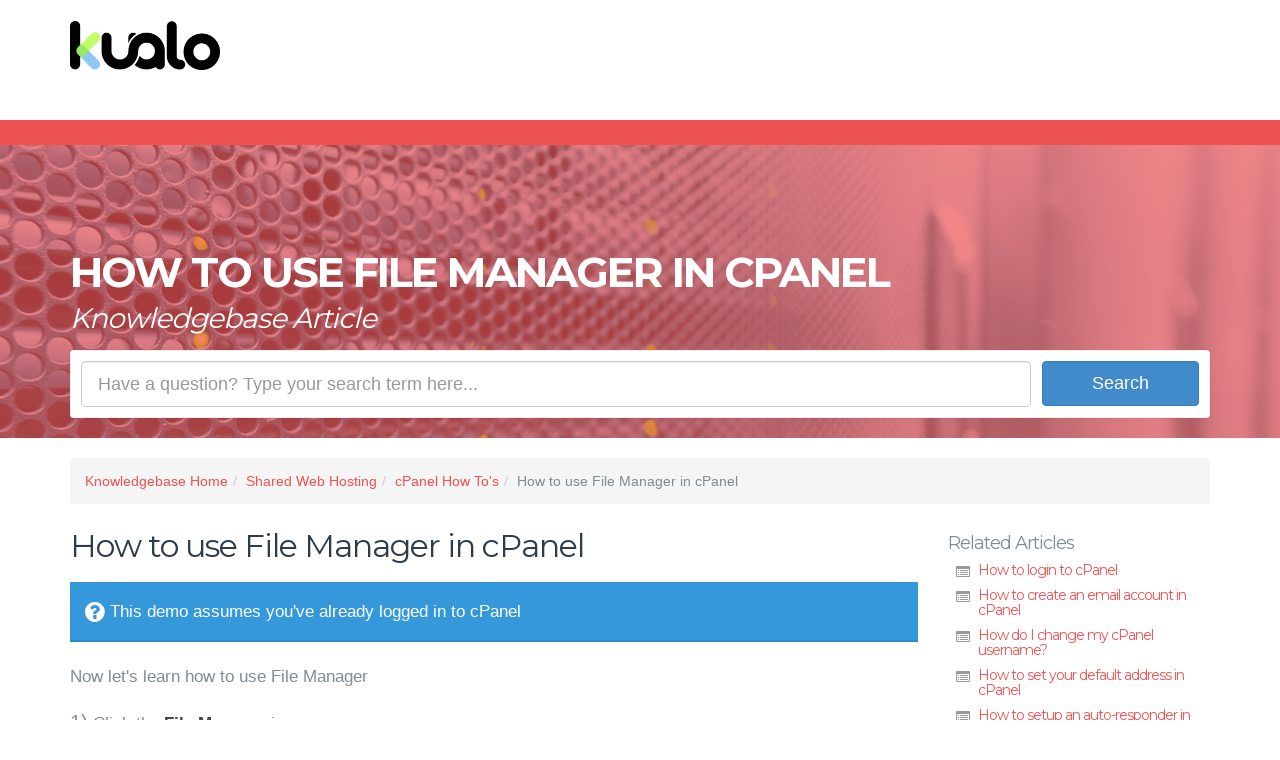

--- FILE ---
content_type: text/html; charset=utf-8
request_url: https://my.kualo.com/knowledgebase/53_cpanel-how-tos/563_how-to-use-file-manager-in-cpanel.html
body_size: 9196
content:





<!DOCTYPE html>
<html lang="en">
  <head>
    
    <base href="https://my.kualo.com/uk/" />    <meta charset="utf-8">
    <meta http-equiv="X-UA-Compatible" content="IE=edge">
    <meta name="viewport" content="width=device-width, initial-scale=1">
    
<title>
      How to use File Manager in cPanel - 
    Kualo Limited
</title>


    <!-- CSS -->
    <link rel="stylesheet" href="//netdna.bootstrapcdn.com/bootstrap/3.1.1/css/bootstrap.min.css">
    <link href="//netdna.bootstrapcdn.com/font-awesome/4.1.0/css/font-awesome.css" rel="stylesheet">
    <link rel="stylesheet" href="templates/bootwhmcs/static/css/select2.css">    
    <link rel="stylesheet" href="templates/bootwhmcs/static/css/bootwhmcs.css">
    <link rel="stylesheet" href="templates/bootwhmcs/static/css/klaus.css">
    <link rel="stylesheet" href="templates/bootwhmcs/static/css/animations.css">
    <link rel="stylesheet" href="templates/bootwhmcs/static/css/intlTelInput.css">
    <link rel="stylesheet" href="templates/bootwhmcs/static/css/override.css?v=11">
<link rel="stylesheet" href="https://cdnjs.cloudflare.com/ajax/libs/highlight.js/11.8.0/styles/default.min.css">
<link rel="stylesheet" href="https://cdnjs.cloudflare.com/ajax/libs/highlight.js/11.8.0/styles/base16/ia-dark.min.css">
    <link href='https://fonts.googleapis.com/css?family=Open+Sans:400,300italic,300,400italic,600,600italic,700,700italic,800,800italic|Montserrat:400,700|Lato:100|Roboto+Slab:400,700' rel='stylesheet' type='text/css'>
    <link rel="stylesheet" href="//cdnjs.cloudflare.com/ajax/libs/jquery.bootstrapvalidator/0.5.1/css/bootstrapValidator.min.css"/>


    <!-- jQuery -->
    <script src="//ajax.googleapis.com/ajax/libs/jquery/2.1.0/jquery.min.js"></script>

    <script src="//ajax.googleapis.com/ajax/libs/jqueryui/1.11.0/jquery-ui.min.js"></script>
    <script type="text/javascript" src="templates/bootwhmcs/static/js/jquery.chosen.min.js"></script>


    <!--[if lt IE 9]>
      <script src="https://oss.maxcdn.com/libs/html5shiv/3.7.0/html5shiv.js"></script>
      <script src="https://oss.maxcdn.com/libs/respond.js/1.4.2/respond.min.js"></script>
    <![endif]-->

<script type="text/javascript">
$(document).ready(function() {

$("p a")

.each(function()

{

if( $(this).attr("href")=="http://www.whmcs.com/" ) {

$(this).parent().hide();

}

});

 

});
</script>





<!-- Google Tag Manager -->
<script>(function(w,d,s,l,i){w[l]=w[l]||[];w[l].push({'gtm.start':
new Date().getTime(),event:'gtm.js'});var f=d.getElementsByTagName(s)[0],
j=d.createElement(s),dl=l!='dataLayer'?'&l='+l:'';j.async=true;j.src=
'https://www.googletagmanager.com/gtm.js?id='+i+dl;f.parentNode.insertBefore(j,f);
})(window,document,'script','dataLayer','GTM-PS8X8V');</script>
<!-- End Google Tag Manager -->

    <link href='modules/servers/thesslstorefullv2/css/style.css' rel='stylesheet' type='text/css' />
	<script type='text/javascript'>
	jQuery(document).ready(function() {
	var firstName = jQuery('#firstname').val();
	var lastName = jQuery('#lastname').val();
	var email = jQuery('#email').val();
	var phonenumber = jQuery('#phonenumber').val();

	jQuery('input[name="fields[TechFirstName]"]').val(firstName);
	jQuery('input[name="fields[TechLastName]"]').val(lastName);
	jQuery('input[name="fields[TechEmail]"]').val(email);
	jQuery('input[name="fields[TechPhone]"]').val(phonenumber);
	jQuery('a.mod_view_more').bind('click',function(){ return false; })
	});
	</script>
    <!-- Begin of Arip.net GA module 2.2.0 -->
    <script>
      (function(i,s,o,g,r,a,m){i['GoogleAnalyticsObject']=r;i[r]=i[r]||function(){
        (i[r].q=i[r].q||[]).push(arguments)},i[r].l=1*new Date();a=s.createElement(o),
        m=s.getElementsByTagName(o)[0];a.async=1;a.src=g;m.parentNode.insertBefore(a,m)
        })(window,document,'script','//www.google-analytics.com/analytics.js','ga');

        ga('create', 'UA-3595409-1', 'auto' , {'allowLinker': true, 'sampleRate': 100, 'siteSpeedSampleRate': 1});
        ga('require', 'linker');
        ga('linker:autoLink', ['kualo.com','kualo.co.uk','kualo.in','my.kualo.com'] );
        ga('send', 'pageview');

    </script>
    <!-- End of Arip.net GA module -->





<script type="text/javascript">

  CRISP_RUNTIME_CONFIG = {
    session_merge : true
  };

window.$crisp=[];window.CRISP_WEBSITE_ID="ce28cebc-3841-490d-92fe-0430c3085d6b";(function(){d=document;s=d.
createElement("script");s.src="https://client.crisp.chat/l.js";s.async=1;d.getElementsByTagName("head")[0].appendChild(s);})();</script>

}

</script>



    



  </head>
  <body class="preload">
  

<!-- Start Wrap All -->
<div class="wrap_all">
    
    <div id="fb-root"></div>



<!-- Header -->
<header class="sticky-header">
	<div class="container">
    	<div class="row">
        
		<div class="col-md-3">
		<div id="logo">
			<a href="account" title="MyKualo Home">
					<img class="standard" src="//cdn.kualo.com/website/logo.png" alt="MyKualo" width="150" style="position: relative; top: -15px" />
					<img class="retina" src="//cdn.kualo.com/website/logo.png" alt="MyKualo" width="150" style="position: relative; top: -15px" />
							</a>
		</div>
		</div>
            
        <div class="col-md-9">

	

            <!-- Mobile Menu -->
            <a id="mobile-nav" class="menu-nav" href="#menu-nav"><span class="menu-icon"></span></a>
                


            <!-- Standard Menu -->
            <div id="menu">
                <ul id="menu-nav">

                                    			
                </ul>





	<div style="position: absolute; top: 0; right: 0" class="topnavmenu">
          <ul class="nav navbar-nav navbar-right">
            
                        
		                        
          </ul>
	</div>	



        </div>

            </div>
      
        </div>
    </div>
</header>
<!-- End Header -->

<!-- Mobile Navigation Mobile Menu -->
<div id="navigation-mobile">
	<div class="container">
    	<div class="row">
        	<div class="col-md-12">
            	<ul id="menu-nav-mobile">
            <li><a href="index.php">Home </a></li>
            
                        
            <li><a href="announcements.php">Announcements</a></li>
            <li><a href="knowledgebasekualo.php">Knowledgebase</a></li>
            <li><a href="serverstatus.php">Network Status</a></li>
            <li class="hidden-sm"><a href="affiliates.php">Affiliates</a></li>            <li class="hidden-sm"><a href="contact.php">Contact Us</a></li>
            
            
		            
                                      </ul>
            </li>
            *}
            	
                </ul>
        </div>
    </div>
</div>
</div>
<!-- End Navigation Mobile Menu -->

    
	




<div class="container">

        <div class="row">
                <div class="col-md-12">


<style>
.site-content h4 { margin-top: 40px }
.site-content h3, .site-content h2 { margin-top: 50px }
.site-content hr { margin-top: 50px }

pre:has(code.hljs) {
   padding: 4px;
    line-height: 16px;
    font-size: 16px;
}

.well h4,
.well h3,
.well h2 {
    margin-top: 0;
}

</style>


</div>
</div>
</div>

<section id="image-static" class="main-content shadow-off" style="margin-bottom: 20px; background-color: #f05253;">

<span class="overlay-bg"></span>    
        <div class="fullimage-container titlize" style="background: url('templates/bootwhmcs/static/img/stock.jpg') center center no-repeat; background-attachment: fixed; -webkit-background-size: cover; -moz-background-size: cover; -o-background-size: cover; background-size: cover; margin-top: 100px">  


<div class="container pagize"><div class="row">
        <div class="col-md-12">



  <h2>How to use File Manager in cPanel</h2>
  <p class="page-caption">Knowledgebase Article</p>  
  
  

        </div>
</div></div></div>
</section>



<div class="container">

        <div class="row">
                <div class="col-md-12">

  <!-- Client details sub links -->
  

<div id="header-search" class="site-search clearfix"><!-- #header-search -->
					<form action="/knowledgebase" method="get" class="search-form" role="search">
						<div class="form-border">

							<div class="form-inline">
								<div class="form-group">
									<input type="text" name="search" class="search-field form-control input-lg" title="Enter search term" placeholder="Have a question? Type your search term here..." value="" />
								</div>
								<button type="submit" class="search-submit btn-primary btn btn-custom btn-lg pull-right">Search</button>
							</div>

							<div class="search-advance">
								<div class="row">

									<div class="col-sm-6">
										<div class="form-horizontal">
											<div class="form-group">
												<label for="#" class="col-sm-3 control-label">Category</label>
												<div class="col-sm-9">
													<select name="category" class="form-control">
														<option value="0">-- All Categories --</option>
																												<option value="1">Email</option>
																																																																																																																																																																																																																																																																																											<option value="7">Domain Names</option>
																																																																									<option value="2">Shared Web Hosting</option>
																														<option value="53">-cPanel How To's</option>																														<option value="61">-Web App Installer (Softaculous)</option>																																																												<option value="100">-ProSite Web Site Builder</option>																																																																																																							<option value="56">Databases</option>
																																											<option value="5">FTP</option>
																																																																																																																																																																																																																																																																																																																									<option value="6">Billing & Accounts</option>
																																																																									<option value="9">Reseller Web Hosting</option>
																																																												<option value="54">-WHM How To's</option>																														<option value="62">-Web App Installer (Softaculous)</option>																																											<option value="11">Advanced Utilities</option>
																																											<option value="12">Websites</option>
																																											<option value="18">MailMachine</option>
																																																												<option value="20">-Advanced</option>																																																																																																																																																																																																	<option value="48">E-Commerce Software</option>
																																																												<option value="50">-Magento Commerce</option>																																																																																																																								<option value="64">-phpBB</option>																														<option value="65">-WordPress</option>																																											<option value="66">Dedicated Servers</option>
																																																												<option value="74">-WHM Accounts series</option>																														<option value="75">-WHM Management series</option>																														<option value="78">-WHM Setup series</option>																														<option value="79">-WHM Services series </option>																																																																									<option value="94">SpamExperts</option>
																																											<option value="96">CodeGuard Cloud Backup</option>
																																											<option value="97">SiteLock Security Scanning</option>
																																											<option value="99">Patchman</option>
																																											<option value="103">Lets Encrypt</option>
																																											<option value="109">LiteSpeed Cache</option>
																																											<option value="111">Charity Web Hosting</option>
																																											<option value="115">Other Software</option>
																																																																																																																																																																																																																																																													<option value="137">Security</option>
																																										</select>
												</div>
											</div>
										</div>
									</div>


								</div>
							</div><!-- .search-advance -->

							<a href="#" class="search-advance-button text-center"><i class="fa fa-chevron-circle-up fa-2x"></i></a>

						</div>
					</form>
				</div><!-- #header-search -->

<ol style="margin: 0 0 20px 0" class="breadcrumb"><li><a href="/knowledgebase">Knowledgebase Home</a></li><li><a href="/knowledgebase/2_shared-web-hosting">Shared Web Hosting</a></li><li><a href="/knowledgebase/53_cpanel-how-tos">cPanel How To's</a></li><li>How to use File Manager in cPanel</li></ol>


<div class="row">
	<div class="site-content col-md-9">
<h1>How to use File Manager in cPanel</h1>
	<div id="dw-series298-list" class="dw-series-list">
<p><a id="dw-demo6471-link" class="videodemo" href="../../tutorials/demo.php?id=6471&amp;series=298" target="_blank">Click here to see this article as a Video Tutorial!</a></p>
</div>
<p class="alert alert-info"> <i class="fa fa-question-circle fa-lg"></i> This demo assumes you've already logged in to cPanel</p>
<p class="firstStep">Now let's learn how to use File Manager</p>
<p><big>1)</big> Click the <span class="highlight-text">File Manager</span>&nbsp;icon<br /><img class="img-responsive" style="margin: 30px" text-align="center" src="https://screens.kgix.net/bz/img_11-37-54.png" alt="" /></p>
<p><big>2)</big> Choose the directory you wish to open, then click <span class="highlight-text">Go</span></p>
<p>This is the <span class="highlight-text">File Manager</span>&nbsp;interface, where you can upload files to your account, delete files, change file permissions, and a host of other functions<br /><img class="img-responsive" style="margin: 30px" text-align="center" src="https://screens.kgix.net/bz/img_11-38-44.png" alt="" /></p>
<p>On the left is a collapsible list of folders in your account while on the right is a list of all files and folders within the folder selected on the left<br /><img class="img-responsive" style="margin: 30px" text-align="center" src="https://screens.kgix.net/bz/img_11-39-16.png" alt="" /></p>
<p>It is in the public_html folder where your website files (html pages, gif images, etc) must go</p>
<p><big>3)</big> Use this function to upload files to your account, and set their permissions<br /><img class="img-responsive" style="margin: 30px" text-align="center" src="https://screens.kgix.net/bz/img_11-39-44.png" alt="" /></p>
<p><big>4)</big> Creating a new folder is easy...<br /><img class="img-responsive" style="margin: 30px" text-align="center" src="https://screens.kgix.net/bz/img_11-40-31.png" alt="" /></p>
<p><big>5)</big> ... as is creating a new file<br /><img class="img-responsive" style="margin: 30px" text-align="center" src="https://screens.kgix.net/bz/img_11-43-08.png" alt="" /></p>
<p><big>6)</big> You can also use File Manager to change the permissions of files or folders<br /><img class="img-responsive" style="margin: 30px" text-align="center" src="https://screens.kgix.net/bz/img_11-43-48.png" alt="" /></p>
<p>Basically, File Manager makes it easy to manage the files and folders in your account, when you don't have access to an FTP application</p>
<p class="lastStep">This is the end of the tutorial. You now know how to use File Manager in cPanel</p>
	</div>


<script>
document.addEventListener('DOMContentLoaded', () => {
  document.querySelectorAll('.scroll-on-hover').forEach(container => {
    const img        = container.querySelector('img');
    const content    = container.querySelector('.preview-content');
    const chromeBar  = container.querySelector('.browser-chrome');

    function setupScroll() {
      console.log('setupScroll called');

      // 1) Measure the image’s full rendered height (even if most of it is clipped).
      const renderedHeight = img.getBoundingClientRect().height;

      // 2) Measure the visible height of the container:
      //    total .browser-preview height minus the .browser-chrome bar height.
      const totalContainerHeight = container.clientHeight;
      const chromeHeight         = chromeBar.offsetHeight;
      const visibleHeight        = totalContainerHeight - chromeHeight;

      // 3) Calculate how much extra image extends beyond the visible window.
      const scrollDistance = renderedHeight - visibleHeight;

      console.log({
        renderedHeight:     renderedHeight.toFixed(2) + 'px',
        totalContainer:     totalContainerHeight + 'px',
        chromeBarHeight:    chromeHeight + 'px',
        visibleAreaHeight:  visibleHeight + 'px',
        scrollDistanceRaw:  scrollDistance.toFixed(2) + 'px'
      });

      if (scrollDistance > 0) {
        console.log('Image is taller than visible area → applying scroll');

        // Set CSS variables for the @keyframes:
        img.style.setProperty('--scroll-distance', `-${scrollDistance}px`);
        img.style.setProperty('--scroll-duration', '20s');

        // Force-restart the animation by removing/re-adding the class
        img.classList.remove('scrolling');
        void img.offsetWidth; // trigger a reflow so the animation restarts
        img.classList.add('scrolling');
        console.log('“.scrolling” class added to <img>');
      } else {
        console.log('No scrolling needed (image fits within visible area)');
      }
    }

    container.addEventListener('mouseenter', () => {
      console.log('mouseenter on .scroll-on-hover');
      if (img.complete && img.naturalHeight !== 0) {
        console.log('Image is already loaded → calling setupScroll immediately');
        setupScroll();
      } else {
        console.log('Image not yet loaded → attaching one-time onload handler');
        img.onload = () => {
          console.log('Image.onload fired');
          // Only run setupScroll if the mouse is still hovering
          if (container.matches(':hover')) {
            setupScroll();
          } else {
            console.log('Mouse left before image loaded → skipping setupScroll');
          }
        };
      }
    });

    container.addEventListener('mouseleave', () => {
      console.log('mouseleave on .scroll-on-hover');
      img.classList.remove('scrolling');
      img.style.removeProperty('--scroll-distance');
      img.style.removeProperty('--scroll-duration');
      console.log('Removed “.scrolling” class and CSS variables');
    });
  });
});
</script>

<script src="https://cdnjs.cloudflare.com/ajax/libs/highlight.js/11.8.0/highlight.min.js"></script>
<script>
document.addEventListener("DOMContentLoaded", function () {

 hljs.highlightAll();

document.querySelectorAll('code:not([class])').forEach((block) => {
    hljs.highlightElement(block);
    block.classList.add('hljs-inline'); // add the custom inline class
});

    const headerOffset = 100; // Adjust based on actual header height
    const currentPageUrl = window.location.origin + window.location.pathname; // Get current page URL

    const links = document.querySelectorAll('a[href*="#"]'); // Select all anchor links

    links.forEach(link => {
        link.addEventListener("click", function (event) {
            const href = this.getAttribute("href");

            // Check if the anchor link belongs to the same page
            if (href.startsWith(currentPageUrl + "#") || href.startsWith("#")) {
                event.preventDefault(); // Prevent default jump

                const targetId = href.split("#")[1]; // Extract anchor name
                const targetElement = document.getElementById(targetId);

                if (targetElement) {
                    const elementPosition = targetElement.getBoundingClientRect().top + window.scrollY;
                    const offsetPosition = elementPosition - headerOffset;

                    window.scrollTo({
                        top: offsetPosition,
                        behavior: "smooth"
                    });
                }
            }
        });
    });
});
</script>



<div class="col-md-3">
 <h2 class="section-title h4 clearfix">Related Articles</h2>
<ul class="fa-ul">
                                                                                                                                                                        <li>
                                                                                            	<i class="fa-li fa fa-list-alt fa-fw text-muted"></i>
                                                                                                <h3 class="h5"><a href="/knowledgebase/53_cpanel-how-tos/548_how-to-login-to-cpanel.html">How to login to cPanel</a></h3>
                                                                                        </li>
                                                                                                                                                                        <li>
                                                                                            	<i class="fa-li fa fa-list-alt fa-fw text-muted"></i>
                                                                                                <h3 class="h5"><a href="/knowledgebase/53_cpanel-how-tos/549_how-to-create-an-email-account-in-cpanel.html">How to create an email account in cPanel</a></h3>
                                                                                        </li>
                                                                                                                                                                        <li>
                                                                                            	<i class="fa-li fa fa-list-alt fa-fw text-muted"></i>
                                                                                                <h3 class="h5"><a href="/knowledgebase/53_cpanel-how-tos/3_how-do-i-change-my-cpanel-username.html">How do I change my cPanel username?</a></h3>
                                                                                        </li>
                                                                                                                                                                        <li>
                                                                                            	<i class="fa-li fa fa-list-alt fa-fw text-muted"></i>
                                                                                                <h3 class="h5"><a href="/knowledgebase/53_cpanel-how-tos/550_how-to-set-your-default-address-in-cpanel.html">How to set your default address in cPanel</a></h3>
                                                                                        </li>
                                                                                                                                                                        <li>
                                                                                            	<i class="fa-li fa fa-list-alt fa-fw text-muted"></i>
                                                                                                <h3 class="h5"><a href="/knowledgebase/53_cpanel-how-tos/551_how-to-setup-an-auto-responder-in-cpanel.html">How to setup an auto-responder in cPanel</a></h3>
                                                                                        </li>
                                                                                                                                                                        <li>
                                                                                            	<i class="fa-li fa fa-list-alt fa-fw text-muted"></i>
                                                                                                <h3 class="h5"><a href="/knowledgebase/53_cpanel-how-tos/552_how-to-setup-email-forwarding-in-cpanel.html">How to setup email forwarding in cPanel</a></h3>
                                                                                        </li>
                                                                                                                                                                        <li>
                                                                                            	<i class="fa-li fa fa-list-alt fa-fw text-muted"></i>
                                                                                                <h3 class="h5"><a href="/knowledgebase/53_cpanel-how-tos/553_how-to-setup-email-filters-in-cpanel.html">How to setup email filters in cPanel</a></h3>
                                                                                        </li>
                                                                                                                                                                        <li>
                                                                                            	<i class="fa-li fa fa-list-alt fa-fw text-muted"></i>
                                                                                                <h3 class="h5"><a href="/knowledgebase/53_cpanel-how-tos/554_how-to-enable-spam-protection-in-cpanel.html">How to enable spam protection in cPanel</a></h3>
                                                                                        </li>
                                                                                                                                                                        <li>
                                                                                            	<i class="fa-li fa fa-list-alt fa-fw text-muted"></i>
                                                                                                <h3 class="h5"><a href="/knowledgebase/53_cpanel-how-tos/555_how-to-add-an-mx-entry-in-cpanel.html">How to add an MX entry in cPanel</a></h3>
                                                                                        </li>
                                                                                                                                                                        <li>
                                                                                            	<i class="fa-li fa fa-list-alt fa-fw text-muted"></i>
                                                                                                <h3 class="h5"><a href="/knowledgebase/53_cpanel-how-tos/556_how-to-use-webmail-from-within-cpanel.html">How to use webmail from within cPanel</a></h3>
                                                                                        </li>
                                                                                                                                                                        <li>
                                                                                            	<i class="fa-li fa fa-list-alt fa-fw text-muted"></i>
                                                                                                <h3 class="h5"><a href="/knowledgebase/53_cpanel-how-tos/557_how-to-change-your-cpanel-password.html">How to change your cPanel password</a></h3>
                                                                                        </li>
                                                                                                                                                                        <li>
                                                                                            	<i class="fa-li fa fa-list-alt fa-fw text-muted"></i>
                                                                                                <h3 class="h5"><a href="/knowledgebase/53_cpanel-how-tos/558_how-to-update-your-contact-information-in-cpanel.html">How to update your contact information in cPanel</a></h3>
                                                                                        </li>
                                                                                                                                                                        <li>
                                                                                            	<i class="fa-li fa fa-list-alt fa-fw text-muted"></i>
                                                                                                <h3 class="h5"><a href="/knowledgebase/53_cpanel-how-tos/560_how-to-change-the-primary-language-in-cpanel.html">How to change the primary language in cPanel</a></h3>
                                                                                        </li>
                                                                                                                                                                        <li>
                                                                                            	<i class="fa-li fa fa-list-alt fa-fw text-muted"></i>
                                                                                                <h3 class="h5"><a href="/knowledgebase/53_cpanel-how-tos/561_how-to-setup-desktop-shortcuts-for-cpanel.html">How to setup desktop shortcuts for cPanel</a></h3>
                                                                                        </li>
                                                                                                                                                                        <li>
                                                                                            	<i class="fa-li fa fa-list-alt fa-fw text-muted"></i>
                                                                                                <h3 class="h5"><a href="/knowledgebase/53_cpanel-how-tos/562_how-to-backup-your-website-in-cpanel.html">How to backup your website in cPanel</a></h3>
                                                                                        </li>
                                                                                                                                                                        <li>
                                                                                            	<i class="fa-li fa fa-list-alt fa-fw text-muted"></i>
                                                                                                <h3 class="h5"><a href="/knowledgebase/53_cpanel-how-tos/563_how-to-use-file-manager-in-cpanel.html">How to use File Manager in cPanel</a></h3>
                                                                                        </li>
                                                                                                                                                                        <li>
                                                                                            	<i class="fa-li fa fa-list-alt fa-fw text-muted"></i>
                                                                                                <h3 class="h5"><a href="/knowledgebase/53_cpanel-how-tos/564_how-to-use-the-disk-usage-tool-in-cpanel.html">How to use the Disk Usage tool in cPanel</a></h3>
                                                                                        </li>
                                                                                                                                                                        <li>
                                                                                            	<i class="fa-li fa fa-list-alt fa-fw text-muted"></i>
                                                                                                <h3 class="h5"><a href="/knowledgebase/53_cpanel-how-tos/565_how-to-create-additional-ftp-accounts-in-cpanel.html">How to create additional FTP accounts in cPanel</a></h3>
                                                                                        </li>
                                                                                                                                                                        <li>
                                                                                            	<i class="fa-li fa fa-list-alt fa-fw text-muted"></i>
                                                                                                <h3 class="h5"><a href="/knowledgebase/53_cpanel-how-tos/566_how-to-view-your-website-statistics-in-cpanel.html">How to view your website statistics in cPanel</a></h3>
                                                                                        </li>
                                                                                                                                                                        <li>
                                                                                            	<i class="fa-li fa fa-list-alt fa-fw text-muted"></i>
                                                                                                <h3 class="h5"><a href="/knowledgebase/53_cpanel-how-tos/567_how-to-password-protect-a-folder-in-cpanel.html">How to password protect a folder in cPanel</a></h3>
                                                                                        </li>
                                                                                                                                                                        <li>
                                                                                            	<i class="fa-li fa fa-list-alt fa-fw text-muted"></i>
                                                                                                <h3 class="h5"><a href="/knowledgebase/53_cpanel-how-tos/568_how-to-use-the-ip-blocker-in-cpanel.html">How to use the IP Blocker in cPanel</a></h3>
                                                                                        </li>
                                                                                                                                                                        <li>
                                                                                            	<i class="fa-li fa fa-list-alt fa-fw text-muted"></i>
                                                                                                <h3 class="h5"><a href="/knowledgebase/53_cpanel-how-tos/569_how-to-setup-hotlink-protection-in-cpanel.html">How to setup Hotlink protection in cPanel</a></h3>
                                                                                        </li>
                                                                                                                                                                        <li>
                                                                                            	<i class="fa-li fa fa-list-alt fa-fw text-muted"></i>
                                                                                                <h3 class="h5"><a href="/knowledgebase/53_cpanel-how-tos/570_how-to-create-a-subdomain-in-cpanel.html">How to create a subdomain in cPanel</a></h3>
                                                                                        </li>
                                                                                                                                                                        <li>
                                                                                            	<i class="fa-li fa fa-list-alt fa-fw text-muted"></i>
                                                                                                <h3 class="h5"><a href="/knowledgebase/53_cpanel-how-tos/571_how-to-create-an-addon-domain-in-cpanel.html">How to create an addon domain in cPanel</a></h3>
                                                                                        </li>
                                                                                                                                                                        <li>
                                                                                            	<i class="fa-li fa fa-list-alt fa-fw text-muted"></i>
                                                                                                <h3 class="h5"><a href="/knowledgebase/53_cpanel-how-tos/572_how-to-create-a-new-alias-park-a-domain-in-cpanel.html">How to create a new Alias (park a domain) in cPanel</a></h3>
                                                                                        </li>
                                                                                                                                                                        <li>
                                                                                            	<i class="fa-li fa fa-list-alt fa-fw text-muted"></i>
                                                                                                <h3 class="h5"><a href="/knowledgebase/53_cpanel-how-tos/573_how-to-setup-domain-redirects-in-cpanel.html">How to setup domain redirects in cPanel</a></h3>
                                                                                        </li>
                                                                                                                                                                        <li>
                                                                                            	<i class="fa-li fa fa-list-alt fa-fw text-muted"></i>
                                                                                                <h3 class="h5"><a href="/knowledgebase/53_cpanel-how-tos/574_how-to-create-a-mysql-database-in-cpanel.html">How to create a MySQL database in cPanel</a></h3>
                                                                                        </li>
                                                                                                                                                                        <li>
                                                                                            	<i class="fa-li fa fa-list-alt fa-fw text-muted"></i>
                                                                                                <h3 class="h5"><a href="/knowledgebase/53_cpanel-how-tos/575_how-to-use-the-index-manager-in-cpanel.html">How to use the Index Manager in cPanel</a></h3>
                                                                                        </li>
                                                                                                                                                                        <li>
                                                                                            	<i class="fa-li fa fa-list-alt fa-fw text-muted"></i>
                                                                                                <h3 class="h5"><a href="/knowledgebase/53_cpanel-how-tos/576_how-to-create-custom-error-pages-in-cpanel.html">How to create custom error pages in cPanel</a></h3>
                                                                                        </li>
                                                                                                                                                                        <li>
                                                                                            	<i class="fa-li fa fa-list-alt fa-fw text-muted"></i>
                                                                                                <h3 class="h5"><a href="/knowledgebase/53_cpanel-how-tos/577_how-to-setup-a-cron-job-in-cpanel.html">How to setup a cron job in cPanel</a></h3>
                                                                                        </li>
                                                                                                                                                                        <li>
                                                                                            	<i class="fa-li fa fa-list-alt fa-fw text-muted"></i>
                                                                                                <h3 class="h5"><a href="/knowledgebase/53_cpanel-how-tos/1120_how-to-change-the-php-version-in-cpanel.html">How to change the PHP version in cPanel</a></h3>
                                                                                        </li>
                                                                                                                                                                        <li>
                                                                                            	<i class="fa-li fa fa-list-alt fa-fw text-muted"></i>
                                                                                                <h3 class="h5"><a href="/knowledgebase/53_cpanel-how-tos/1123_how-to-use-the-spamexperts-spam-filter.html">How to use the SpamExperts Spam Filter</a></h3>
                                                                                        </li>
                                                                                                                                                                        <li>
                                                                                            	<i class="fa-li fa fa-list-alt fa-fw text-muted"></i>
                                                                                                <h3 class="h5"><a href="/knowledgebase/53_cpanel-how-tos/1206_how-to-generate-a-key-and-csr-in-cpanel-for-your-ssl-certificate.html">How to generate a Key and CSR in cPanel for your SSL Certificate</a></h3>
                                                                                        </li>
                                                                                                                                                                        <li>
                                                                                            	<i class="fa-li fa fa-list-alt fa-fw text-muted"></i>
                                                                                                <h3 class="h5"><a href="/knowledgebase/53_cpanel-how-tos/1297_what-is-wildcard-subdomain-and-how-to-create-it-in-cpanel.html">What is WildCard subdomain and how to create it in cPanel?</a></h3>
                                                                                        </li>
                                                                                                                                                                        <li>
                                                                                            	<i class="fa-li fa fa-list-alt fa-fw text-muted"></i>
                                                                                                <h3 class="h5"><a href="/knowledgebase/53_cpanel-how-tos/1303_getting-started-with-cpanel.html">Getting Started with cPanel</a></h3>
                                                                                        </li>
                                                                                                                                                                        <li>
                                                                                            	<i class="fa-li fa fa-list-alt fa-fw text-muted"></i>
                                                                                                <h3 class="h5"><a href="/knowledgebase/53_cpanel-how-tos/1307_finding-the-email-client-configuration-details-in-cpanel.html">Finding the Email Client Configuration Details in cPanel</a></h3>
                                                                                        </li>
                                                                                                                                                                        <li>
                                                                                            	<i class="fa-li fa fa-list-alt fa-fw text-muted"></i>
                                                                                                <h3 class="h5"><a href="/knowledgebase/53_cpanel-how-tos/1339_how-to-manage-the-php-version-in-cpanel-using-the-select-php-version-tool.html">How to manage the PHP version in cPanel using the Select PHP Version tool</a></h3>
                                                                                        </li>
                                                                                                                                                                        <li>
                                                                                            	<i class="fa-li fa fa-list-alt fa-fw text-muted"></i>
                                                                                                <h3 class="h5"><a href="/knowledgebase/53_cpanel-how-tos/1375_restoring-file-backups-in-cpanel.html">Restoring File Backups in cPanel</a></h3>
                                                                                        </li>
                                                                                                                                                                        <li>
                                                                                            	<i class="fa-li fa fa-list-alt fa-fw text-muted"></i>
                                                                                                <h3 class="h5"><a href="/knowledgebase/53_cpanel-how-tos/1377_restoring-a-database-backup-in-cpanel.html">Restoring a Database Backup in cPanel</a></h3>
                                                                                        </li>
                                                                                                                                                                        <li>
                                                                                            	<i class="fa-li fa fa-list-alt fa-fw text-muted"></i>
                                                                                                <h3 class="h5"><a href="/knowledgebase/53_cpanel-how-tos/1379_how-to-download-a-full-account-backup-in-cpanel.html">How to download a Full Account backup in cPanel</a></h3>
                                                                                        </li>
                                                                                                                                                                        <li>
                                                                                            	<i class="fa-li fa fa-list-alt fa-fw text-muted"></i>
                                                                                                <h3 class="h5"><a href="/knowledgebase/53_cpanel-how-tos/1381_creating-a-full-account-backupsnapshot-in-cpanel.html">Creating a Full Account Backup/Snapshot in cPanel </a></h3>
                                                                                        </li>
                                                                                                                                                                        <li>
                                                                                            	<i class="fa-li fa fa-list-alt fa-fw text-muted"></i>
                                                                                                <h3 class="h5"><a href="/knowledgebase/53_cpanel-how-tos/1383_restoring-an-email-account-backup-in-cpanel.html">Restoring an Email Account Backup in cPanel</a></h3>
                                                                                        </li>
                                                                                                                                                                        <li>
                                                                                            	<i class="fa-li fa fa-list-alt fa-fw text-muted"></i>
                                                                                                <h3 class="h5"><a href="/knowledgebase/53_cpanel-how-tos/1385_restoring-a-dns-zone-backup-in-cpanel.html">Restoring a DNS Zone Backup in cPanel</a></h3>
                                                                                        </li>
                                                                                                                                                                        <li>
                                                                                            	<i class="fa-li fa fa-list-alt fa-fw text-muted"></i>
                                                                                                <h3 class="h5"><a href="/knowledgebase/53_cpanel-how-tos/1407_how-to-setup-a-secure-remote-mysql-connection.html">How to setup a secure remote MySQL connection</a></h3>
                                                                                        </li>
                                                                                                                                                                        <li>
                                                                                            	<i class="fa-li fa fa-list-alt fa-fw text-muted"></i>
                                                                                                <h3 class="h5"><a href="/knowledgebase/53_cpanel-how-tos/1409_how-to-set-up-redis-in-cpanel.html">How to set up Redis in cPanel</a></h3>
                                                                                        </li>
                                                                                                                                                                        <li>
                                                                                            	<i class="fa-li fa fa-list-alt fa-fw text-muted"></i>
                                                                                                <h3 class="h5"><a href="/knowledgebase/53_cpanel-how-tos/1445_how-to-set-up-memcached-in-cpanel.html">How to set up Memcached in cPanel</a></h3>
                                                                                        </li>
                                                                                                                                                                        <li>
                                                                                            	<i class="fa-li fa fa-list-alt fa-fw text-muted"></i>
                                                                                                <h3 class="h5"><a href="/knowledgebase/53_cpanel-how-tos/1515_how-to-check-the-number-of-inodes-in-your-hosting-account.html">How to check the number of inodes in your hosting account</a></h3>
                                                                                        </li>
                                                                                                                                                                        <li>
                                                                                            	<i class="fa-li fa fa-list-alt fa-fw text-muted"></i>
                                                                                                <h3 class="h5"><a href="/knowledgebase/53_cpanel-how-tos/1521_how-to-use-the-mysql-optimize-tool.html">How to use the MySQL Optimize tool</a></h3>
                                                                                        </li>
                                                                                                                                                                        <li>
                                                                                            	<i class="fa-li fa fa-list-alt fa-fw text-muted"></i>
                                                                                                <h3 class="h5"><a href="/knowledgebase/53_cpanel-how-tos/1523_how-to-use-the-domains-tool-in-cpanel.html">How to use the Domains tool in cPanel</a></h3>
                                                                                        </li>
                                                                                                                                                                        <li>
                                                                                            	<i class="fa-li fa fa-list-alt fa-fw text-muted"></i>
                                                                                                <h3 class="h5"><a href="/knowledgebase/53_cpanel-how-tos/1525_how-to-use-the-git-version-control-tool-in-cpanel.html">How to use the Git Version control tool in cPanel</a></h3>
                                                                                        </li>
                                                                                                                                                                        <li>
                                                                                            	<i class="fa-li fa fa-list-alt fa-fw text-muted"></i>
                                                                                                <h3 class="h5"><a href="/knowledgebase/53_cpanel-how-tos/1577_how-to-reset-your-cpanel-password.html">How to Reset Your cPanel Password</a></h3>
                                                                                        </li>
                                                                                                                                                                        <li>
                                                                                            	<i class="fa-li fa fa-list-alt fa-fw text-muted"></i>
                                                                                                <h3 class="h5"><a href="/knowledgebase/53_cpanel-how-tos/1585_how-to-enable-elasticsearch-and-opensearch-in-cpanel.html">How to Enable Elasticsearch and Opensearch in cPanel</a></h3>
                                                                                        </li>
                                                                                                                                                                        <li>
                                                                                            	<i class="fa-li fa fa-list-alt fa-fw text-muted"></i>
                                                                                                <h3 class="h5"><a href="/knowledgebase/53_cpanel-how-tos/1651_resetting-your-email-mailbox-password-in-cpanel.html">Resetting your Email Mailbox Password in cPanel</a></h3>
                                                                                        </li>
                                                                                                                                                                        <li>
                                                                                            	<i class="fa-li fa fa-list-alt fa-fw text-muted"></i>
                                                                                                <h3 class="h5"><a href="/knowledgebase/53_cpanel-how-tos/1657_how-to-use-resource-boosts-in-cpanel.html">How to Use Resource Boosts in cPanel</a></h3>
                                                                                        </li>
                                                                                                                                                                        <li>
                                                                                            	<i class="fa-li fa fa-list-alt fa-fw text-muted"></i>
                                                                                                <h3 class="h5"><a href="/knowledgebase/53_cpanel-how-tos/1659_understanding-resource-usage-in-cpanel.html">Understanding Resource Usage in cPanel</a></h3>
                                                                                        </li>
                                                                                                                                                                        <li>
                                                                                            	<i class="fa-li fa fa-list-alt fa-fw text-muted"></i>
                                                                                                <h3 class="h5"><a href="/knowledgebase/53_cpanel-how-tos/1673_how-to-manually-run-autossl-for-a-domain-in-cpanel.html">How to Manually Run AutoSSL for a Domain in cPanel</a></h3>
                                                                                        </li>
                                                                                                                                                                        <li>
                                                                                            	<i class="fa-li fa fa-list-alt fa-fw text-muted"></i>
                                                                                                <h3 class="h5"><a href="/knowledgebase/53_cpanel-how-tos/1695_configuring-email-routing-in-cpanel.html">Configuring Email Routing in cPanel</a></h3>
                                                                                        </li>
                                                                                                                                                                        <li>
                                                                                            	<i class="fa-li fa fa-list-alt fa-fw text-muted"></i>
                                                                                                <h3 class="h5"><a href="/knowledgebase/53_cpanel-how-tos/1709_setting-php-versions-per-folder--website-using-htaccess-addhandler.html">Setting PHP Versions Per Folder / Website Using .htaccess (AddHandler)</a></h3>
                                                                                        </li>
                                                                                                                                                                </ul>


<ul>
</div>


</div>



<hr />



	<div class="row">

						<div class="site-content col-md-12">
						
							<div class="row">

														
							</div>

						 	<div class="row">

							
																									


 </div>




						</div><!-- #content -->


											</div>

<p style="text-align:center;">Powered by <a href="http://www.whmcs.com/" target="_blank">WHMCompleteSolution</a></p>




    <!-- JS -->    
    <script src="//netdna.bootstrapcdn.com/bootstrap/3.1.1/js/bootstrap.min.js"></script>
    <script type="text/javascript" src="templates/bootwhmcs/static/js/statesdropdown.js"></script>
    <script type="text/javascript" src="templates/bootwhmcs/static/js/select2.min.js"></script>
    <script type="text/javascript" src="templates/bootwhmcs/static/js/intlTelInput.min.js"></script>
    <script type="text/javascript" src="templates/bootwhmcs/static/js/plugins.js"></script>
    
    <script type="text/javascript" src="//cdnjs.cloudflare.com/ajax/libs/jquery.bootstrapvalidator/0.5.1/js/bootstrapValidator.min.js"></script>
    <script type="text/javascript" src="templates/bootwhmcs/static/js/app.js"></script>

    <script type="text/javascript" src="templates/bootwhmcs/static/js/main.js?v=1"></script>
    
        
    


<br />
<br />

</div>
</div>
</div>


<!-- Back To Top -->
<a id="back-to-top" href="#">
<i class="fa fa-angle-up"></i>
</a>
<!-- End Back to Top -->

<footer>
		

		
<!-- Start Footer with Widgets -->
<div class="footer-widgets">
    <div class="container">
        <div class="row">
                        <div class="col-md-3">
                                    <div id="text-2" class="widget widget_text"><h3>About Kualo</h3>			<div class="textwidget">

Kualo provide rock solid web hosting, domain registration and related online services. 
</div>
		</div><div id="social-widget-2" class="widget social_widget"><h3>Connect with Us</h3>
<a href="https://www.facebook.com/kualodotcom" target="_blank"><i class="font-icon-social-facebook"></i></a><a href="http://twitter.com/kualo" target="_blank"><i class="font-icon-social-twitter"></i></a></div>                            </div>

            <div class="col-md-9">
                                    <div id="az_widget_twitter-2" class="widget az_widget_twitter"><h3>Latest Tweets</h3>

 <div id="example2"></div>

<ul class="list_tweets-2">
</ul></div>                            </div>

            
                    </div>
    </div>
</div>
<!-- End Footer with Widgets -->
        
        
		    
<!-- Start Footer Credits -->
<section id="footer-credits">
	<div class="container">
		<div class="row">

			            
            <div class="col-md-12">

        <p class="copyright">Copyright &copy; 2026 <a href="http://www.kualo.com">Kualo Limited</a>. All Rights Reserved.</p>
        

                            </div>
    
                        
		</div>
	</div>
</section>
<!-- Start Footer Credits -->

</footer>


  </div>
<!-- End Wrap All -->

<script type="text/javascript">
$("window").load(function() {
  $("body").removeClass("preload");
});
</script>










<!-- Google Tag Manager (noscript) -->
<noscript><iframe src="https://www.googletagmanager.com/ns.html?id=GTM-PS8X8V"
height="0" width="0" style="display:none;visibility:hidden"></iframe></noscript>
<!-- End Google Tag Manager (noscript) -->



<script type="text/javascript" src="https://libraries.hund.io/status-js/status-2.1.1.js"></script>

<script>
var statusWidget = new Status.Widget({
  hostname: "status.kualo.com",
  selector: "#servicestatus",
  display: {
    hideOnError: true,
    ledOnly: false,
    panePosition: "bottom-right", // One of "top-left", "top-right", "bottom-left", "bottom-right"
    ledPosition: "right", // Either "left" or "right"
  },
  i18n: {
    heading: "Service Status",
    loading: "Loading status...",
    error: "Connection error",
    issue: {
      scheduled: "Scheduled",
      empty: "There are currently no known or reported issues."
    },
    linkBack: "View Full Status Page",
    state: {
      operational: "No known issues",
      degraded: "Some reported service issues",
      outage: "Some reported service outages",
      pending: "Pending"
    }
  }
})
</script>




  </body>


</html>

--- FILE ---
content_type: text/css
request_url: https://my.kualo.com/uk/templates/bootwhmcs/static/css/bootwhmcs.css
body_size: -256
content:
.attribution {
	display: none!important;
}

html {
  position: relative;
  min-height: 100%;
}

body {
  margin-top: 20px;
  margin-bottom: 80px;
}

.nav-header h1 {
  display: inline-block;
  margin-top: 0px;
}

.nav-header ul {
  float: right;
  margin-top: 17px;
  border-bottom: none;
}

.headerSortdesc,
.headerSortasc {
  position: relative;
}

.headerSortdesc:after,
.headerSortasc:after {
  top:0;
  font-family: "FontAwesome";
  margin-left: 10px;
  content: "\f077";
}

.headerSortasc:after {
  content: "\f078";
}

#footer {
  height: 80px;
  position: absolute;
  bottom: 0;
  width: 100%;
}

table.ticketrating {
  display: table;
  width: auto;
  border: 0;
  border-spacing: 1px; /* 2px ? */
  border-collapse: separate;
  margin-top: 0;
  margin-bottom: 0;
  font-size: 11px;
  -moz-box-sizing: border-box;
  text-indent: 0;
    -moz-border-radius: 0;
    -webkit-border-radius: 0;
    -o-border-radius: 0;
    border-radius: 0;
}
table.ticketrating td {
  display: table-cell;
  min-width: 16px;
  line-height: 16px;
  vertical-align: inherit;
  text-align: inherit;
  padding: 0;
  border: 0;
}
table.ticketrating td.point {
    cursor: pointer;
    cursor: hand;
}
table.ticketrating td.star {
    background: url('../../../images/rating_neg.png');
    cursor: pointer;
    cursor: hand;
}


--- FILE ---
content_type: text/css
request_url: https://my.kualo.com/uk/templates/bootwhmcs/static/css/klaus.css
body_size: 26500
content:
/*-----------------------------------------------------------------------------------

	Theme Name: Klaus - Retina Multi-Purpose WordPress Theme
	Theme URI: http://www.demo.alessioatzeni.com/klaus/
	Description: Klaus Theme for photostudio, creative or digital agency, frelancers, business. Based on a unique, clean & minimal design and packed with a tons of cool features.
	Author: Alessio Atzeni
	Author URI: http://www.alessioatzeni.com
	Version: 1.5.1

    License: GNU General Public License version 3.0 & Envato Regular/Extended License
    License URI:  http://www.gnu.org/licenses/gpl-3.0.html & http://themeforest.net/licenses

-------------------------------------------------------------------------------------

	0.	Font-Family Elements Setup
	1.	Document Setup - Basic Style
	2.	Typography
	3.	Margins / Padding Value / Shadow / Special Classes
	4.	Header Section
	5. 	Mobile Navigation
	6.	Revolution Slider Setup Graphics
	7.	Full-Width Image
	8.	Section Title Page
	9.	Special Heading
	10.	Team and Single Post Team
	11.	Portfolio and Single Post Portfolio
	12.	Navigation Projects / Navigation Posts
	13.	Map Area and Contact Form
	14.	Latest Post and Blog Style
	15.	Comments
	16.	Sidebar
	17.	Big Twitter Feed Area
	18.	Footer
	19.	Back to Top
	20.	Error Page
	21.	Archives / Sitemap Template
	22.	Widgets
	23.	Isotope Portfolio Filtering Settings
	24.	Animation Preloader Settings
	25.	Fancybox Settings
	26.	Shortcodes
	27.	Animation Modules Settings
	28.	Font Icons
	29.	Flex Slider Settings
    30. Media Queries

-------------------------------------------------------------------------------------*/

/*-----------------------------------------------------------------------------------*/
/*	0.	Font-Family Elements Setup
/*-----------------------------------------------------------------------------------*/

body,
input,
button,
select,
textarea,
.gallery-caption,
header #logo a {
	font-family: 'Muli', sans-serif;
}

h1,
h2,
h3,
h4,
h5,
h6,
#menu ul a,
#navigation-mobile li a,
#image-static .page-caption,
#image-static .entry-meta.entry-header,
#title-page .page-caption,
#title-page .entry-meta.entry-header {
    font-family: 'Montserrat', sans-serif!important;
}

/*-----------------------------------------------------------------------------------*/
/*	1.	Document Setup - Basic Style
/*-----------------------------------------------------------------------------------*/

html {
    width: 100%;
    font-size: 100%;
    -webkit-text-size-adjust: 100%;
    -ms-text-size-adjust: 100%;
}

#main {
	background: #FFFFFF;
}

#main.sticky-header-enabled {
    padding-top: 120px;
}

.main-content {
    position: relative;
}

/* Boxed Layout */
.wrap_all.boxed {
    position: relative;
    width: 1170px;
    margin: 0 auto;
    -webkit-box-shadow: 0 0 15px rgba(0, 0, 0, 0.15);
    -moz-box-shadow: 0 0 15px rgba(0, 0, 0, 0.15);
    box-shadow: 0 0 15px rgba(0, 0, 0, 0.15);
}

.wrap_all.boxed .sticky-header {
    max-width: 1170px;
}

.wrap_all.boxed .container {
    padding-left: 30px;
    padding-right: 30px;
}

.wrap_all.boxed #main.sticky-header-enabled {
    padding-top: 120px;
}

.wrap_all.boxed #portfolio-filter.desktop-filter, 
.wrap_all.boxed #portfolio-filter.mobile-filter {
    padding-left: 15px;
    padding-right: 15px;
}

/* Section Fluid */
.container-fluid,
.container {
    position: relative;
    z-index: 20;
}

.container-fluid {
  padding-left: 15px;
  padding-right: 15px;
  margin-left: auto;
  margin-right: auto;
}

body {
    background: #FFFFFF;
    color: #818B92;
    font-weight: 300;
    font-size: 14px;
    line-height: 24px;
}

a {
    color: #F05253;
    text-decoration: none;
    font-weight: 400;
    cursor: pointer;
    -webkit-transition: color 0.15s ease-in-out 0s;
    -moz-transition: color 0.15s ease-in-out 0s;
    -o-transition: color 0.15s ease-in-out 0s;
    transition: color 0.15s ease-in-out 0s;
}

a:hover,
a:active,
a:focus {
    outline: 0;
    color: #818B92;
    text-decoration: none;
}

a img {
    border: none;
}

strong {
    font-weight: 600;
}

p {
    margin: 0.85em 0;
}

ul, ol {
    margin: 0 0 20px 30px;
    padding: 0;
}

ul {
    list-style: disc inside;
}

ol {
    list-style: decimal inside;
}

li {
    line-height: 30px;
}

.hidden {
    display: none;
}

.alignleft {
    float: left;
}

.alignright {
    float: right;
}

.aligncenter {
    display: block;
    clear: both;
    margin-right: auto;
    margin-left: auto;
}

.textalignleft {
    text-align: left;
}

.textaligncenter {
    text-align: center;
}

.textalignright {
    text-align: right;
}

img.alignleft {
    float: left;
    margin: 20px 25px 20px 0;
}

img.alignright {
    display: block;
    margin: 20px 0 20px 25px;
}

img.aligncenter {
    display: block;
    clear: both;
    margin: 0 auto;
}

img.alignnone {
    display: block;
    margin: 20px 0;
}

.img-full-responsive {
	width: 100%;
	height: auto;
	display: block;
	max-width: none;
}

.wp-caption {
    margin: 10px 20px 20px 20px;
    max-width: 100%;
    text-align: center;
    font-style: italic;
    font-family: Georgia, "Times New Roman", Times, serif;
}

.wp-caption.aligncenter {
    margin: 20px auto;
}

.wp-caption.alignleft {
    margin-left: 0;
}

.wp-caption.alignright {
    margin-right: 0;
}

.wp-caption.alignnone {
    margin-left: 0;
}

.wp-caption img,
.wp-caption img a {
    margin: 0;
    padding: 0;
    border: 0 none;
}

.wp-caption
.wp-caption-text {
    margin: 0;
    padding: 5px;
}

.wp-smiley {
    margin: 0 !important;
    max-height: 13px;
}

address {
    display: block;
    margin-bottom: 20px;
    font-style: normal;
    line-height: 24px;
}

abbr[title],
acronym[title],
dfn[title] {
    border-bottom: 1px dotted #666;
    cursor: help;
}

.through {
    text-decoration: line-through;
}

input, button, select, textarea {
    outline: 0;
    font-weight: 400;
}

input:focus, 
textarea:focus,
input[type="text"]:focus {
    outline: 0;
}

input[type="checkbox"],
input[type="radio"] {
    width: auto !important;
}

input::input-placeholder,
textarea::input-placeholder {
    color: #BCBCC4;
    opacity: 1;
}

input:-moz-placeholder,
textarea:-moz-placeholder {
    color: #BCBCC4;
    opacity: 1;
}

input::-moz-placeholder,
textarea::-moz-placeholder {
    color: #BCBCC4;
    opacity: 1;
}

input:-ms-input-placeholder,
textarea:-ms-input-placeholder {
    color: #BCBCC4;
    opacity: 1;
}

input::-webkit-input-placeholder,
textarea::-webkit-input-placeholder {
    color: #BCBCC4;
    opacity: 1;
}

code,
pre {
    padding: 0 3px 2px;
    -webkit-border-radius: 3px;
    -moz-border-radius: 3px;
    border-radius: 3px;
    color: #232527;
    font-size: 12px;
    font-family: Monaco, Menlo, Consolas, "Courier New", monospace;
}

code {
    padding: 2px 4px;
    border: 1px solid #dde4e9;
    background-color: #F6F6F6;
    color: #232527;
    white-space: nowrap;
}

pre {
    display: block;
    margin: 30px;
    padding: 15px;
    border: 1px solid #dde4e9;
    -webkit-border-radius: 4px;
    -moz-border-radius: 4px;
    border-radius: 4px;
    background-color: #FCFCFC;
    white-space: pre;
    white-space: pre-wrap;
    word-wrap: break-word;
    word-break: break-all;
    font-size: 12px;
    line-height: 20px;
}

pre code {
    padding: 0;
    border: 0;
    background-color: transparent;
    color: inherit;
    white-space: pre;
    white-space: pre-wrap;
}

.pre-scrollable {
    overflow-y: scroll;
    max-height: 340px;
}

.sticky {
}

.bypostauthor {
}

.gallery-caption {
    margin-left: 0;
    font-style: italic;
}

/*-----------------------------------------------------------------------------------*/
/*	2.	Typography
/*-----------------------------------------------------------------------------------*/

h1,
h2,
h3,
h4,
h5,
h6 {
    margin: 0 0 10px 0;
    color: #2D3C48;
    font-weight: 400;
    line-height: 1.4em;
    letter-spacing: -1px;
}

h1 {
    font-size: 32px;
}

h2 {
    font-size: 28px;
}

h3 {
    font-size: 24px;
}

h4 {
    font-size: 20px;
}

h5 {
    font-size: 18px;
}

h6 {
    font-size: 16px;
}


/*-----------------------------------------------------------------------------------*/
/*	3.	Margins / Padding Value / Shadow / Special Classes
/*-----------------------------------------------------------------------------------*/

/* Font Color */

.white > * {
	color: #FFFFFF !important;
}

/* Font Weight */

.text-ultra-light > * {
    font-weight: 100 !important;
}

.text-light > * {
    font-weight: 200 !important;
}

.text-book > * {
    font-weight: 300 !important;
}

.text-normal > * {
    font-weight: 400 !important;
}

.text-medium > * {
    font-weight: 500 !important;
}

.text-semi-bold > * {
    font-weight: 600 !important;
}

.text-bold > * {
    font-weight: 700 !important;
}

.text-extra-bold > * {
    font-weight: 800 !important;
}

.text-ultra-bold > * {
    font-weight: 900 !important;
}

/* Font Style */

.italic {
	font-style: italic !important;	
}

.uppercase {
    text-transform: uppercase !important;
}

.text-normal {
    text-transform: none !important;
}

/* Padding */

.no-padding {
    padding: 0;
}

.small-padding {
    padding: 40px 0 40px;
}

.default-padding {
    padding: 70px 0 70px;
}

.default-padding-mod {
    padding: 70px 0 40px;
}

.default-padding-mod-center {
    padding: 100px 0 70px;
}

.large-padding {
    padding: 100px 0 100px;
}

/* Shadow */

.shadow-on {
    -webkit-box-shadow: inset 0px 1px 3px rgba(0, 0, 0, 0.12),
        inset 0px -1px 3px rgba(0, 0, 0, 0.12);
    -moz-box-shadow: inset 0px 1px 3px rgba(0, 0, 0, 0.12),
        inset 0px -1px 3px rgba(0, 0, 0, 0.12);
    box-shadow: inset 0px 1px 3px rgba(0, 0, 0, 0.12),
        inset 0px -1px 3px rgba(0, 0, 0, 0.12);
}

/* Margin */

.margin-0 {
    margin-bottom: 0 !important;
}

.margin-10 {
    margin-bottom: 10px !important;
}

.margin-15 {
    margin-bottom: 15px !important;
}

.margin-20 {
    margin-bottom: 20px !important;
}

.margin-30 {
    margin-bottom: 30px !important;
}

.margin-40 {
    margin-bottom: 40px !important;
}

.margin-50 {
    margin-bottom: 50px !important;
}

.margin-60 {
    margin-bottom: 60px !important;
}

.margin-70 {
    margin-bottom: 70px !important;
}

.margin-80 {
    margin-bottom: 80px !important;
}

.margin-90 {
    margin-bottom: 90px !important;
}

.margin-100 {
    margin-bottom: 100px !important;
}

.no-margin-top {
	margin-top: 0 !important;
}

.no-margin-bottom {
	margin-bottom: 0 !important;
}

.no-margin-left {
	margin-left: 0 !important;
}

.no-margin-right {
	margin-right: 0 !important;
}

.no-margin {
	margin: 0 !important;
}

/* Single Image Alignment and Simple Opacity Hover Class */

.single-image img.alignleft {
    float: left;
    margin: 0;
}

.single-image img.alignright {
    float: right;
    margin: 0;
}

.single-image img.aligncenter {
    margin: 0 auto;
    display: block;
    clear: both;
}

.single-image img.opacity-hover {
    opacity: 0.5 !important;
    -moz-backface-visibility: hidden; /* Prevents Flickr Image On Firefox */
    -webkit-backface-visibility: hidden; /* Prevents Flickr Image On Chrome and Safari */
    -webkit-transition: opacity 0.15s ease-in-out 0s;
    -moz-transition: opacity 0.15s ease-in-out 0s;
    -o-transition: opacity 0.15s ease-in-out 0s;
    transition: opacity 0.15s ease-in-out 0s;
}

.single-image:hover img.opacity-hover {
    opacity: 1 !important;
}

/*-----------------------------------------------------------------------------------*/
/*	4.	Header Section
/*-----------------------------------------------------------------------------------*/

header {
    position: relative;
	background: #FFFFFF;
    width: 100%;
    height: 120px;
    z-index: 7000;
}

header #logo a {
    display: block;
    color: #2D3C48;
    font-weight: 600;
    font-size: 42px;
    letter-spacing: -2px;
    line-height: 120px;
	text-transform: uppercase;
}

header #logo a:hover,
header #logo a:focus,
header #logo a:active {
    color: #F05253;
}

#logo a img {
    max-width: 100%;
    opacity: 1;
    vertical-align: text-top;
    -webkit-transition: opacity 0.15s ease-in-out 0s;
    -moz-transition: opacity 0.15s ease-in-out 0s;
    -o-transition: opacity 0.15s ease-in-out 0s;
    transition: opacity 0.15s ease-in-out 0s;
}

#logo a:hover img,
#logo a:focus img,
#logo a:active img {
    opacity: 0.85;
}

#logo img.retina {
    display: none;
}

/* Navigation */

#menu {
    float: right;
}

/* Sub-Menu */

#menu ul {
	margin: 0;
	padding: 0;
	list-style: none;
}

#menu ul li {
    position: relative;
    float: left;
    margin-left: 20px;
	line-height: 120px;
	z-index: 40;
}

#menu ul li:last-child {
    margin-right: 0;
}

#menu ul li:last-child a {
    padding-right: 0;
}

#menu ul a {
    position: relative;
    color: #818B92;
    font-size: 14px;
    font-weight: 400;
	text-transform: uppercase;
	padding: 0 10px;
	display: block;
}

#menu > ul > li:after {
    content: "";
    position: absolute;
    width: 10px;
    height: 14px;
    left: -20px;
    top: 54px;
    border-right: 1px solid #EEEEEE;
}

#menu > ul > li:first-child:after,
#menu ul .sub-menu li:after {
	display: none;
}

#menu ul li:hover { visibility: inherit; }

#menu ul ul {
    position: absolute;
    top: -9999em;
    width: 200px !important;
}

#menu ul ul li {
    width: 100%;
}

#menu ul li:hover ul,
#menu ul li.sfHover ul {
    top: 120px;
    left: 0;
	margin-left: -10px;
    z-index: 99;
}

#menu ul a:hover,
#menu ul li.sfHover a,
#menu ul li.current-cat a,
#menu ul li.current_page_item a,
#menu ul li.current-menu-item a,
#menu ul li.current-page-ancestor a,
#menu ul li.current-menu-ancestor a {
    color: #2D3C48;
}

#menu ul li:hover li ul,
#menu ul li.sfHover li ul,
#menu ul li li:hover li ul,
#menu ul li li.sfHover li ul,
#menu ul li li li:hover li ul,
#menu ul li li li.sfHover li ul {
    top: -9999em;
}

#menu ul li li:hover ul,
#menu ul li li.sfHover ul,
#menu ul li li li:hover ul,
#menu ul li li li.sfHover ul,
#menu ul li li li li:hover ul,
#menu ul li li li li.sfHover ul {
    top: 0px;
    left: 211px !important;
}

#menu .menu-overflow-width {
    margin-left: -412px !important;
}

#menu ul ul {
    padding: 0;
    background: #252728;
}

#menu ul ul li {
    position: relative;
    float: none;
    margin: 0;
    padding: 0;
    background: none;
    line-height: 25px;
}

#menu ul ul li:first-child {
    border-top: none;
}

#menu ul .sub-menu li a {
    position: relative;
    color: #FFFFFF !important;
    font-size: 13px;
	padding: 14px 20px 15px !important;
	border-top: 1px solid #2F2F2F;
}

#menu ul .sub-menu li a:hover {
    color: #F05253 !important;
}

#menu ul .sub-menu li a i {
    color: #444444;
    font-size: 14px;
    margin: -8px 0 0;
    position: absolute;
    right: 10px;
    top: 50%;
}

.sub-menu.sf-js-enabled,
.sub-menu.superfish {
    -webkit-backface-visibility: hidden; /* Prevents Flickr Text On Safari/Google Chrome */
}

/* Sticky Header */

header.sticky-header {
    position: fixed;
	top: 0;
    -webkit-transition: height 0.3s ease 0s;
    -moz-transition: height 0.3s ease 0s;
    -o-transition: height 0.3s ease 0s;
    transition: height 0.3s ease 0s;
}

header.sticky-header.nav-small {
    height: 80px;
    -webkit-box-shadow: 0 3px 0 rgba(0,0,0,0.1);
    -moz-box-shadow: 0 3px 0 rgba(0,0,0,0.1);
    box-shadow: 0 3px 0 rgba(0,0,0,0.1);
}


header.sticky-header #logo a,
header.sticky-header #menu ul a {
    line-height: 80px;
    padding-top: 20px;
    padding-bottom: 20px;

    -webkit-transition: padding 0.3s ease 0s, color 0.15s ease-in-out 0s;
    -moz-transition: padding 0.3s ease 0s, color 0.15s ease-in-out 0s;
    -o-transition: padding 0.3s ease 0s, color 0.15s ease-in-out 0s;
    transition: padding 0.3s ease 0s, color 0.15s ease-in-out 0s;
}

header.sticky-header.nav-small #logo a,
header.sticky-header.nav-small #menu ul a {
    padding-top: 0;
    padding-bottom: 0;
}


header.sticky-header.nav-small #logo a img {
	width: 150px!important;
	top: -5px!important;
}


header.sticky-header #menu > ul > li:after  {
    top: 54px;
    -webkit-transition: top 0.3s ease 0s;
    -moz-transition: top 0.3s ease 0s;
    -o-transition: top 0.3s ease 0s;
    transition: top 0.3s ease 0s;
}

header.sticky-header.nav-small #menu > ul > li:after  {
    top: 34px;
}

header.sticky-header #menu ul li:hover ul, 
header.sticky-header #menu ul li.sfHover ul {
    top: 120px;
    -webkit-transition: top 0.3s ease 0s;
    -moz-transition: top 0.3s ease 0s;
    -o-transition: top 0.3s ease 0s;
    transition: top 0.3s ease 0s;
}

header.sticky-header.nav-small #menu ul li:hover ul, 
header.sticky-header.nav-small #menu ul li.sfHover ul {
    top: 80px;
}

header.sticky-header #menu ul li li:hover ul, 
header.sticky-header #menu ul li li.sfHover ul,
header.sticky-header.nav-small #menu ul li li:hover ul, 
header.sticky-header.nav-small #menu ul li li.sfHover ul {
    top: 0;
}

header.sticky-header #menu ul .sub-menu li a,
header.sticky-header.nav-small #menu ul .sub-menu li a {
    line-height: 24px;
    padding: 14px 20px 15px !important;
}

/*-----------------------------------------------------------------------------------*/
/*	5.	Mobile Navigation
/*-----------------------------------------------------------------------------------*/

#mobile-nav,
#navigation-mobile {
    display: none;
}

.menu-nav {
    position: relative;
    display: block;
    width: 90px;
    height: 90px;
}

.menu-nav .menu-icon {
    position: absolute;
    top: 50%;
    right: 0;
    margin: -6px 0 0 0;
    width: 16px;
    height: 16px;
    background: url(../img/menu-mobile.png) 0 0 no-repeat;
    -webkit-transition: -webkit-transform 250ms ease-out 0s;
    -moz-transition: -moz-transform 250ms ease-out 0s;
    -o-transition: -o-transform 250ms ease-out 0s;
    transition: transform 250ms ease-out 0s;
    -webkit-transform: rotate(0deg);
    -moz-transform: rotate(0deg);
    -ms-transform: rotate(0deg);
    -o-transform: rotate(0deg);
    transform: rotate(0deg);
}

.menu-nav.open .menu-icon {
    background-position: 0 -16px;
    -webkit-transition: -webkit-transform 250ms ease-out 0s;
    -moz-transition: -moz-transform 250ms ease-out 0s;
    -o-transition: -o-transform 250ms ease-out 0s;
    transition: transform 250ms ease-out 0s;
    -webkit-transform: rotate(-180deg);
    -moz-transform: rotate(-180deg);
    -ms-transform: rotate(-180deg);
    -o-transform: rotate(-180deg);
    transform: rotate(-180deg);
}

#navigation-mobile {
    position: relative;
    z-index: 21;
    display: none;
    background: #252728;
}

#menu-nav-mobile {
    margin: 0;
    padding: 10px 0;
}

#menu-nav-mobile li {
    border-top: 2px solid #2F2F2F;
    list-style: none;
}

#navigation-mobile li:first-child {
    border-top: none;
}

#navigation-mobile li a {
	position: relative;
    display: block;
    padding: 15px 0;
    color: #818B92;
    font-size: 13px;
    text-transform: uppercase;
}

#menu-nav-mobile ul.sub-menu {
    position: relative;
    top: auto;
    margin: 0;
    width: auto;
    background: transparent;
}

#menu-nav-mobile ul.sub-menu li {
    margin-top: 0;
    height: auto;
    border-top: 2px solid #2F2F2F;
}

#menu-nav-mobile .sub-menu li a {
    color: #818B92;
    padding-left: 20px;
}

#navigation-mobile li.has-ul.open > a,
#navigation-mobile li a:hover,
#menu-nav-mobile .sub-menu li a:hover {
    color: #FFFFFF;
}

#navigation-mobile li.has-ul a i {
	position: absolute;
    top: 50%;
    right: 0px;
    margin: -8px 0 0 0;
    color: #444444;
    font-size: 20px;
	
	-webkit-transition: all 0.1s linear 0s;
    -moz-transition: all 0.1s linear 0s;
    -o-transition: all 0.1s linear 0s;
    transition: all 0.1s linear 0s;
}

#navigation-mobile li.has-ul.open a i {
    color: #FFFFFF;

	-webkit-transform: rotate(180deg);
    -moz-transform: rotate(180deg);
    -ms-transform: rotate(180deg);
    -o-transform: rotate(180deg);
    transform: rotate(180deg);
}
#navigation-mobile .sub-menu li.has-ul a i {
    color: #444444;
    -webkit-transform: rotate(0deg);
    -moz-transform: rotate(0deg);
    -ms-transform: rotate(0deg);
    -o-transform: rotate(0deg);
    transform: rotate(0deg);
}
#navigation-mobile .sub-menu li.has-ul.open a i {
    color: #FFFFFF;
    -webkit-transform: rotate(180deg);
    -moz-transform: rotate(180deg);
    -ms-transform: rotate(180deg);
    -o-transform: rotate(180deg);
    transform: rotate(180deg);
}

/*-----------------------------------------------------------------------------------*/
/*	6.	Revolution Slider Setup Graphics
/*-----------------------------------------------------------------------------------*/

.main-content .container-fluid .revolution_slider_container {
    margin-right: -15px;
    margin-left: -15px;
}

.fullwidthbanner ul li {
    list-style: none;
}

.rev_slider_wrapper:hover .tparrows {
    opacity: 0.3;
    filter: alpha(opacity=30);
}

.tp-bullets.simplebullets.round .bullet {
    margin-top: 0;
    margin-left: 20px;
    width: 11px;
    height: 11px;
    background-color: #FFFFFF;
    background-image: none;
    -webkit-transform: rotate(45deg);
    -moz-transform: rotate(45deg);
    -ms-transform: rotate(45deg);
    -o-transform: rotate(45deg);
    transform: rotate(45deg);
	-webkit-transition: background 0.15s ease-in-out 0s;
    -moz-transition: background 0.15s ease-in-out 0s;
    -o-transition: background 0.15s ease-in-out 0s;
    transition: background 0.15s ease-in-out 0s;
}

.tp-bullets.simplebullets.round .bullet.first {
    margin-left: 0 !important;
}
.tp-bullets.simplebullets.round .bullet.last {
    margin-right: 0 !important;
}

.tp-bullets.simplebullets.round .bullet:hover,
.tp-bullets.simplebullets.round .bullet.selected,
.tp-bullets.simplebullets.navbar .bullet:hover,
.tp-bullets.simplebullets.navbar .bullet.selected {
    background-color: #F05253;
}

.tparrows:before {
    display: inline-block;
    margin-top: 0;
    margin-right: 0;
    width: 48px;
    text-align: center;
    text-decoration: inherit;
    font-weight: normal;
    font-style: normal;
    font-size: 16px;
    font-family: 'Icons';
}

.tparrows:before {
    margin-top: 23px;
}

.tp-leftarrow.default {
    position: relative;
    top: 50% !important;
    z-index: 100;
    width: 48px;
    height: 68px;
    -webkit-border-radius: 0 3px 3px 0;
    -moz-border-radius: 0 3px 3px 0;
    border-radius: 0 3px 3px 0;
    background-color: #171717;
    background-image: none;
    color: #FFFFFF;
    cursor: pointer;
}

.tp-rightarrow.default {
    position: relative;
    top: 50% !important;
    z-index: 100;
    width: 48px;
    height: 68px;
    -webkit-border-radius: 3px 0 0 3px;
    -moz-border-radius: 3px 0 0 3px;
    border-radius: 3px 0 0 3px;
    background-color: #171717;
    background-image: none;
    color: #FFFFFF;
    cursor: pointer;
}

.tparrows {
    position: relative;
    top: 50% !important;
    z-index: 100;
    width: 48px;
    height: 68px;
    -webkit-border-radius: 2px;
    -moz-border-radius: 2px;
    border-radius: 2px;
    background-color: #171717;
    background-image: none;
    color: #FFFFFF;
    cursor: pointer;
	opacity: 0.3;
    filter: alpha(opacity=30);
    -webkit-transition: opacity 0.15s ease-in-out 0s;
    -moz-transition: opacity 0.15s ease-in-out 0s;
    -o-transition: opacity 0.15s ease-in-out 0s;
    transition: opacity 0.15s ease-in-out 0s;
}

.tp-leftarrow:before {
    content: "\e1c8";
}

.tp-rightarrow:before {
    content: "\e1cb";
}

.tparrows:hover {
    opacity: 0.8 !important;
    filter: alpha(opacity=80) !important;
}

.tp-caption.very_big_custom_text {
	position: absolute;
	color: #FFFFFF;
	text-shadow: none;
	font-weight: 400;
	font-size: 48px;
	line-height: 1.3em;
	margin: 0px;
	border-width: 0px;
	border-style: none;
	white-space:nowrap;
}

.tp-bannertimer {
	z-index: 20;	
}

.tp-caption.fullscreenvideo iframe {
	border: none;	
}
					
/*-----------------------------------------------------------------------------------*/
/*	7.	Full-width Image
/*-----------------------------------------------------------------------------------*/

#image-static {
	position: relative;
	overflow: hidden;
}

.overlay-bg {
	width: 100%;
	height: 100%;
	position: absolute;
	background: #F05253;
	opacity: 0.70;
	z-index: 1;
}

.overlay-bg-fill {
	width: 100%;
	height: 100%;
	position: absolute;
	background: #F05253;
	z-index: 1;
}

.fullimage-container {
    position: relative;
    overflow: hidden;
    width: 100%;
    height: 350px;
}

.fullimage-container.titlize {
	height: auto;	
}

.section-overlay-mask {
    position: absolute;
    top: 0;
    left: 0;
    width: 100%;
    height: 100%;
}

#image-static .pagize {
    position: relative;
    padding-top: 100px;
	padding-bottom: 100px;
	z-index: 2;
}

#image-static h2 {
    margin-bottom: 0;
    font-weight: 600;
    font-size: 42px;
    letter-spacing: -2px;
    line-height: 1.3em;
	color: #FFFFFF;
    text-transform: uppercase;
}

#image-static .page-caption,
#image-static .entry-meta.entry-header {
    margin-top: 0;
    margin-bottom: 0;
    color: #FFFFFF;
    font-weight: 300;
    font-size: 28px;
    letter-spacing: -1px;
    font-style: italic;
    line-height: 1.4em;
}

#image-static .entry-meta.entry-header a {
	color: #FFFFFF;
    font-weight: 300;
	
	-webkit-transition: opacity 0.15s ease-in-out 0s;
    -moz-transition: opacity 0.15s ease-in-out 0s;
    -o-transition: opacity 0.15s ease-in-out 0s;
    transition: opacity 0.15s ease-in-out 0s;
}

#image-static .entry-meta.entry-header a:hover {
	opacity: 0.75;	
}

/*-----------------------------------------------------------------------------------*/
/*	8.	Section Title Page
/*-----------------------------------------------------------------------------------*/

#title-page {
	position: relative;
	overflow: hidden;
}

#title-page .pagize {
    position: relative;
    padding-top: 100px;
	padding-bottom: 100px;
	z-index: 2;
}

#title-page h2 {
    margin-bottom: 0;
    font-weight: 600;
    font-size: 42px;
    letter-spacing: -2px;
    line-height: 1.3em;
	color: #FFFFFF;
    text-transform: uppercase;
}

#title-page .page-caption,
#title-page .entry-meta.entry-header {
    margin-top: 0;
    margin-bottom: 0;
    color: #FFFFFF;
    font-weight: 300;
    font-size: 28px;
    letter-spacing: -1px;
    font-style: italic;
    line-height: 1.4em;
}

#title-page .entry-meta.entry-header a {
	color: #FFFFFF;
    font-weight: 300;
	
	-webkit-transition: opacity 0.15s ease-in-out 0s;
    -moz-transition: opacity 0.15s ease-in-out 0s;
    -o-transition: opacity 0.15s ease-in-out 0s;
    transition: opacity 0.15s ease-in-out 0s;
}

#title-page .entry-meta.entry-header a:hover {
	opacity: 0.75;	
}

/* Video Background */

.video-section-container {
    overflow: hidden;
    position: absolute;
    width: 100% !important;
    height: 100% !important;
    top: 0;
    left: 0;
}

.video-section-container .video-wrap {
    left: 0;
    overflow: hidden;
    position: absolute;
    top: 0;
    width: 100%;
    z-index: 10;
}

.video-section-container .video-wrap .mejs-container {
    background-color: rgba(0, 0, 0, 0) !important;
    background-image: none !important;
    height: auto !important;
}

.video-section-container .mobile-video-image {
    background-position: center center;
    background-repeat: no-repeat;
    -webkit-background-size: cover;
    -moz-background-size: cover;
    -o-background-size: cover;
    background-size: cover;
    display: none;
    height: 100%;
    left: 0;
    position: absolute;
    top: 0;
    width: 100%;
    z-index: 10;
}

.video-section-container .video-overlay {
    width: 100%;
    height: 100%;
    position: absolute;
    top: 0;
    left: 0;
    z-index: 11;
}

/*-----------------------------------------------------------------------------------*/
/*	9.	Special Heading
/*-----------------------------------------------------------------------------------*/

.special-heading > * {
    margin: 0;
}

.special-heading.italic > * {
    font-style: italic;
}

/*-----------------------------------------------------------------------------------*/
/*	10.	Team and Single Post Team 
/*-----------------------------------------------------------------------------------*/

#team-filter.mobile-filter {
    display: none;
}

#team-filter.desktop-filter {
    display: block;
}

#team-filter.desktop-filter,
#team-filter.mobile-filter {
    padding-bottom: 40px;
}

#team-filter .team-left {
    float: left;
}
#team-filter .team-right {
    float: right;
}

#team-filter .team-left p {
    margin: 0;
    line-height: 30px;
    color: #2D3C48;
    font-weight: 400;
}

#team-filter .team-right ul {
    margin: 0;
    padding: 0;
}

#team-filter .team-right ul li {
    list-style: none;
    float: left;
    margin-left: 20px;
}

#team-filter .team-right ul li a {
    color: #818B92;
    font-weight: 300;
}

#team-filter .team-right ul li a:hover,
#team-filter .team-right ul li a.selected {
    color: #2D3C48;
}

#team-people {
    margin-left: 13px;
    margin-right: 13px;
}

#team-people .single-people.col-md-3,
#team-people .single-people.col-md-4,
#team-people .single-people.col-md-6 {
    padding-left: 2px;
    padding-right: 2px;
}

#people img {
    width: 100%;
}

#people {
    margin: 0;
    padding: 0;
}

#people li {
    float: left;
    margin-bottom: 4px;
    list-style: none;
}

.single-people {
    position: relative;
    overflow: hidden;
}

.single-people .hover-wrap {
    position: relative;
    overflow: hidden;
    width: 100%;
    height: 100%;
}

.single-people .hover-wrap img {
    position: relative;
    width: 100%;
}

.single-people .team-name {
    background: rgba(0,0,0,0.75);
    display: block;
    float: left;
    height: 100%;
    opacity: 0;
    padding: 20px;
    position: absolute;
    text-align: center;
    top: 0;
    width: 100%;
    z-index: 3;

    -webkit-transition: opacity 0.3s ease 0s;
    -moz-transition: opacity 0.3s ease 0s;
    -o-transition: opacity 0.3s ease 0s;
    transition: opacity 0.3s ease 0s;
}

.single-people .team-name .va {
    display: table-cell;
    text-align: center;
    vertical-align: middle;
}

.single-people .team-name .va .team-title {
    display: block;
}

.single-people .hover-wrap:hover .team-name,
.single-people .hover-wrap:active .team-name,
.single-people .hover-wrap:focus .team-name {
    opacity: 1;
}

.single-people .team-name .va h3 {
    color: #FFFFFF;
    margin-bottom: 0;
}

.single-people .team-name h4 {
    margin: 2px 0 0;
    font-weight: 400;
    font-size: 14px;
    opacity: 0.75;
    color: #FFFFFF;
    letter-spacing: 0;
    font-style: italic;
    text-transform: uppercase;
}

/*-----------------------------------------------------------------------------------*/
/*	11.	Portfolio and Single Post Portfolio
/*-----------------------------------------------------------------------------------*/

/* Portfolio Fluid */

.portfolio-full .container-fluid,
.portfolio-full .container-fluid .col-md-12,
.portfolio-full .row.portfolio-full-width .col-md-12 {
    padding-left: 0;
    padding-right: 0;
}

.portfolio-full .container-fluid .row {
    margin: 0;
}

.portfolio-full .item-project.col-full-3,
.portfolio-full .item-project.col-full-4,
.portfolio-full .item-project.col-full-6 {
    float: left;
    margin: 0;
    overflow: hidden;
    padding: 0;
    position: relative;
}

/* 6 Columns */
.portfolio-full .item-project.col-full-1 {
    width: 16.6667%;
}
/* 5 Columns */
.portfolio-full .item-project.col-full-2 {
    width: 20%;
}
/* 4 Columns */
.portfolio-full .item-project.col-full-3 {
    width: 25%;
}
/* 3 Columns */
.portfolio-full .item-project.col-full-4 {
    width: 33.3333%;
}
/* 2 Columns */
.portfolio-full .item-project.col-full-6 {
    width: 50%;
}

/* Portfolio Filter for Wall Effects */

#portfolio-filter.mobile-filter {
    display: none;
}

#portfolio-filter.desktop-filter {
    display: block;
}

#portfolio-filter.desktop-filter,
#portfolio-filter.mobile-filter {
    padding-bottom: 40px;
}

#portfolio-filter .portfolio-left {
    float: left;
}
#portfolio-filter .portfolio-right {
    float: right;
}

#portfolio-filter .portfolio-right ul {
    margin: 0;
    padding: 0;
}

#portfolio-filter .portfolio-right ul li {
    list-style: none;
    float: left;
    margin-left: 20px;
}

#portfolio-filter .portfolio-left p {
    margin: 0;
    line-height: 30px;
    color: #2D3C48;
    font-weight: 400;
}

#portfolio-filter .portfolio-right ul {
    margin: 0;
    padding: 0;
}

#portfolio-filter .portfolio-right ul li {
    list-style: none;
    float: left;
    margin-left: 20px;
}

#portfolio-filter .portfolio-right ul li a {
    color: #818B92;
    font-weight: 300;
}

#portfolio-filter .portfolio-right ul li a:hover,
#portfolio-filter .portfolio-right ul li a.selected {
    color: #2D3C48;
}

.portfolio-full #portfolio-filter.desktop-filter,
.portfolio-full #portfolio-filter.mobile-filter {
    background: #222222;
    padding: 40px 0;
}

.portfolio-full #portfolio-filter .portfolio-left p {
    margin: 0;
    line-height: 30px;
    color: #FFFFFF;
    font-weight: 400;
}

.portfolio-full #portfolio-filter .portfolio-right ul li a {
    color: #818B92;
    font-weight: 300;
}

.portfolio-full #portfolio-filter .portfolio-right ul li a:hover,
.portfolio-full #portfolio-filter .portfolio-right ul li a.selected {
    color: #FFFFFF;
}

.portfolio-full  #portfolio-filter .col-md-12 {
    padding: 0 15px !important;
    max-width: 1170px;
    margin: 0 auto;
}

.portfolio-full #portfolio-filter.mobile-filter .dropmenu {
    margin: 0;
    border: 2px solid #444444;
}

.portfolio-full #portfolio-filter.mobile-filter .dropmenu p {
    color: #FFFFFF;
    padding: 15px 0 13px 13px;
}

.portfolio-full #portfolio-filter.mobile-filter .dropmenu-active {
    background: #222222;
    border: 2px solid #444444;
    border-top: 1px solid #444444;
}

.portfolio-full #portfolio-filter.mobile-filter .dropmenu-active ul li a {
    color: #818B92;
}

.portfolio-full #portfolio-filter.mobile-filter .dropmenu-active ul li a:hover {
    color: #FFFFFF;
}

/* Projects */

.portfolio-full #portfolio-projects {
    margin-left: 0;
    margin-right: 0;
}

#portfolio-projects {
    margin-left: 13px;
    margin-right: 13px;
}

#portfolio-projects .item-project.col-md-3,
#portfolio-projects .item-project.col-md-4,
#portfolio-projects .item-project.col-md-6 {
    padding-left: 2px;
    padding-right: 2px;
}

#projects img {
    width: 100%;
}

#projects {
    margin: 0;
    padding: 0;
}

#projects li {
    float: left;
    margin-bottom: 4px;
    list-style: none;
}

.item-project {
    position: relative;
    overflow: hidden;
}

.item-project .hover-wrap {
    position: relative;
    overflow: hidden;
    width: 100%;
    height: 100%;
}

.item-project .hover-wrap img {
    position: relative;
    width: 100%;
}

.item-project .project-name {
    background: rgba(0,0,0,0.75);
    display: block;
    float: left;
    height: 100%;
    opacity: 0;
    padding: 20px;
    position: absolute;
    text-align: center;
    top: 0;
    width: 100%;
    z-index: 3;

    -webkit-transition: opacity 0.3s ease 0s;
    -moz-transition: opacity 0.3s ease 0s;
    -o-transition: opacity 0.3s ease 0s;
    transition: opacity 0.3s ease 0s;
}

.item-project .project-name .va {
    display: table-cell;
    text-align: center;
    vertical-align: middle;
}

.item-project .project-name .va .project-title {
    display: block;
}

.item-project .hover-wrap:hover .project-name,
.item-project .hover-wrap:active .project-name,
.item-project .hover-wrap:focus .project-name {
    opacity: 1;
}

.item-project .project-name .va h3 {
    color: #FFFFFF;
    margin-bottom: 0;
}

.item-project .project-name h4 {
    margin: 2px 0 0;
    font-weight: 400;
    font-size: 14px;
    opacity: 0.75;
    color: #FFFFFF;
    letter-spacing: 0;
    font-style: italic;
    text-transform: uppercase;
}

.item-project i {
    position: absolute;
    top: 0;
    right: 0;
    width: 40px;
    height: 40px;
    text-align: center;
    background: #F05253;
    color: #FFFFFF;
    font-size: 16px;
    line-height: 38px;
    z-index: 5;
    opacity: 0;

    -webkit-transition: opacity 0.3s ease 0s;
    -moz-transition: opacity 0.3s ease 0s;
    -o-transition: opacity 0.3s ease 0s;
    transition: opacity 0.3s ease 0s;
}

.item-project .hover-wrap:hover i,
.item-project .hover-wrap:active i,
.item-project .hover-wrap:focus i {
    opacity: 1;
} 

/* Project Wall Effects */ 

.portfolio-full #projects li {
    float: left;
    margin-bottom: 0;
    list-style: none;
}

/*-----------------------------------------------------------------------------------*/
/*	12.	Navigation Projects / Navigation Posts
/*-----------------------------------------------------------------------------------*/

/* Navigation Project Posts and Team Posts*/

.post-type-navi  {
    margin: -35px 0 0;
    position: absolute;
    top: 50%;
    width: 100%;
    z-index: 20;
}

.post-type-navi .prev a, 
.post-type-navi .next a {
    background: #171717;
    display: block;
    height: 58px;
    width: 130px;
    position: fixed;

    -webkit-transition: all 0.15s ease-in-out 0s;
    -moz-transition: all 0.15s ease-in-out 0s;
    -o-transition: all 0.15s ease-in-out 0s;
    transition: all 0.15s ease-in-out 0s;
}

.post-type-navi .prev a:hover,
.post-type-navi .next a:hover,
.post-type-navi .prev a:focus,
.post-type-navi .next a:focus,
.post-type-navi .prev a:active,
.post-type-navi .next a:active {
    
}

.post-type-navi .prev a {
    left: -100px;
    text-align: right;
}
.post-type-navi .prev a:hover,
.post-type-navi .prev a:focus,
.post-type-navi .prev a:active {
    left: 0;
}

.post-type-navi .next a {
    right: -100px;
}
.post-type-navi .next a:hover,
.post-type-navi .next a:focus,
.post-type-navi .next a:active {
    right: 0;
}

.post-type-navi .prev a span, 
.post-type-navi .next a span {
    color: #FFFFFF;
    display: inline-block;
    padding: 0 30px;
    line-height: 58px;
}

/* Navigation Blog Posts */

.main-content-navi {
	border-top: 2px solid #EBEDEF;
}

.navigation-projects {
	position: relative;
}

.navigation-projects ul {
	margin: 0;
	padding: 0;
	text-align: center;
}

.navigation-projects ul li {
	display: inline-block;
	list-style: none;
	margin: 2px;
}

.navigation-projects ul li.prev a,
.navigation-projects ul li.next a,
.navigation-projects ul li.back-page a{
	width: 48px;
	height: 48px;
	padding: 0;
	position: relative;
	display: block;
    background: transparent;
    border: 2px solid #EBEDEF;
	
	text-indent: -9999px;	
	
	-webkit-transition: background 0.15s ease-in-out 0s, border 0.15s ease-in-out 0s;
	-moz-transition: background 0.15s ease-in-out 0s, border 0.15s ease-in-out 0s;
	-o-transition: background 0.15s ease-in-out 0s, border 0.15s ease-in-out 0s;
	transition: background 0.15s ease-in-out 0s, border 0.15s ease-in-out 0s;
}

.navigation-projects ul li.prev a i,
.navigation-projects ul li.next a i,
.navigation-projects ul li.back-page a i {
	color: #BCBCC4;
	font-size: 16px;
	position: absolute;
	top: 50%;
	left: 50%;
	margin: -8px 0 0 -8px;
	text-indent: 0;	

    -webkit-transition: color 0.15s ease-in-out 0s;
    -moz-transition: color 0.15s ease-in-out 0s;
    -o-transition: color 0.15s ease-in-out 0s;
    transition: color 0.15s ease-in-out 0s;
}

.navigation-projects ul li.prev a i {
	margin: -8px 0 0 -9px;
}

.navigation-projects ul li.prev a:hover,
.navigation-projects ul li.next a:hover,
.navigation-projects ul li.back-page a:hover {
	background-color: #F05253;
    border-color: #F05253;
}

.navigation-projects ul li.prev a:hover i,
.navigation-projects ul li.next a:hover i,
.navigation-projects ul li.back-page a:hover i {
    color: #FFFFFF;
}

/* Navigation Boxed Layout */
.wrap_all.boxed .post-type-navi {
    display: none;
}

.wrap_all.boxed .main-content-navi.team,
.wrap_all.boxed .main-content-navi.portfolio {
    display: block;
}

/* Navigation Mobile Team / Portfolio Single Post */
.main-content-navi.team.mobile,
.main-content-navi.portfolio.mobile {
    display: none;
}

/*-----------------------------------------------------------------------------------*/
/*	13.	Map Area and Contact Form
/*-----------------------------------------------------------------------------------*/

#map-area {
    width: 100%;
}

#map-area img {
    max-width: none !important;
}

.map {
    height: 520px;
}

/* Contact Form Styles */

.wpcf7-form {
    margin-bottom: 0;
}

.wpcf7-form p {
    margin-top: 0;
}

.wpcf7 p.quote-budget {
    overflow: visible;
}

.wpcf7-form-control-wrap.budget {
    display: inline-block;
    margin-bottom: 0;
    width: 50%;
}

span.wpcf7-form-control-wrap {
    display: block;
    margin: 15px 0;
}

.wpcf7 .watermark {
    color: #BCBCC4 !important;
}

.wpcf7 input, 
.wpcf7 textarea {
    margin: 0;
    padding: 15px;
    height: auto;
    border: 2px solid #EBEDEF;
    -webkit-border-radius: 0;
    -moz-border-radius: 0;
    border-radius: 0;
    background: #FFFFFF;
    -webkit-box-shadow: none;
    -moz-box-shadow: none;
    box-shadow: none;
    color: #BCBCC4;
    font-size: 16px;
    resize: none;
    -webkit-transition: border 0.15s ease-in-out 0s, color 0.15s ease-in-out 0s;
    -moz-transition: border 0.15s ease-in-out 0s, color 0.15s ease-in-out 0s;
    -o-transition: border 0.15s ease-in-out 0s, color 0.15s ease-in-out 0s;
    transition: border 0.15s ease-in-out 0s, color 0.15s ease-in-out 0s;
}

.wpcf7 input:focus, 
.wpcf7 textarea:focus {
    border-color: #DFDFDF;
    -webkit-box-shadow: none;
    -moz-box-shadow: none;
    box-shadow: none;
    color: #56646F;
}

.wpcf7 input {
    -webkit-box-sizing: border-box;
    -moz-box-sizing: border-box;
    box-sizing: border-box;
    width: 50%;
}

.wpcf7 textarea {
    -webkit-box-sizing: border-box;
    -moz-box-sizing: border-box;
    box-sizing: border-box;
    margin-bottom: 8px;
    width: 100%;
    resize: vertical;
}

.wpcf7 .wpcf7-submit {
	width: auto;
	border: none;
    display: inline-block;
    padding: 16px 24px;
	background-color: transparent;
    color: #BCBCC4;
    vertical-align: middle;
    text-align: center;
    text-transform: uppercase;
    font-weight: 400;
    font-size: 14.5px;
    cursor: pointer;
	
	border: 2px solid #EBEDEF;
    
	-webkit-transition: background 0.15s ease-in-out 0s, border 0.15s ease-in-out 0s, color 0.15s ease-in-out 0s;
    -moz-transition: background 0.15s ease-in-out 0s, border 0.15s ease-in-out 0s, color 0.15s ease-in-out 0s;
    -o-transition: background 0.15s ease-in-out 0s, border 0.15s ease-in-out 0s, color 0.15s ease-in-out 0s;
    transition: background 0.15s ease-in-out 0s, border 0.15s ease-in-out 0s, color 0.15s ease-in-out 0s;
}

.wpcf7 .wpcf7-submit:hover,
.wpcf7 .wpcf7-submit:focus,
.wpcf7 .wpcf7-submit:active {
    background-color: #F05253;
    border-color: #F05253;
	color: #FFFFFF;
}

.wpcf7-form.invalid input.wpcf7-not-valid,
.wpcf7-form.invalid textarea.wpcf7-not-valid,
.wpcf7-form input:focus:invalid:focus,
.wpcf7-form textarea:focus:invalid:focus {
    border-color: #F05253;
    -webkit-box-shadow: none;
    -moz-box-shadow: none;
    box-shadow: none;
}

.wpcf7-form.invalid span.wpcf7-not-valid-tip {
    display: none;
}

.wpcf7 .wpcf7-response-output {
    margin: 0;
    padding: 0;
}

.wpcf7 .wpcf7-validation-errors,
.wpcf7 .wpcf7-mail-sent-ng,
.wpcf7 .wpcf7-mail-sent-ok {
    border: none;
}

.wpcf7 img.ajax-loader {
    margin-left: 15px;
    width: auto;
}

.clearfix:after {
    display: block;
    visibility: hidden;
    clear: both;
    height: 0;
    content: " ";
    font-size: 0;
}

/* Bootstrap Select */

.bootstrap-select.btn-group {
    height: 58px;
}

.bootstrap-select {
    float: none;
    margin: 0;
}

.btn-group.bootstrap-select {
    display: block;
}

.bootstrap-select .custom-select {
    margin: 0;
    padding: 15px;
    width: 100%;
    height: auto;
    border: 2px solid #EBEDEF;
    -webkit-border-radius: 0;
    -moz-border-radius: 0;
    border-radius: 0;
    background: #FFFFFF;
    -webkit-box-shadow: none;
    -moz-box-shadow: none;
    box-shadow: none;
    color: #BCBCC4;
    font-size: 16px;
    resize: none;
    -webkit-transition: border 0.15s ease-in-out 0s, color 0.15s ease-in-out 0s;
    -moz-transition: border 0.15s ease-in-out 0s, color 0.15s ease-in-out 0s;
    -o-transition: border 0.15s ease-in-out 0s, color 0.15s ease-in-out 0s;
    transition: border 0.15s ease-in-out 0s, color 0.15s ease-in-out 0s;
    -webkit-appearance: none;
}

.bootstrap-select .custom-select:focus {
    border-color: #DFDFDF;
    -webkit-box-shadow: none;
    -moz-box-shadow: none;
    box-shadow: none;
    color: #56646F;
}

.bootstrap-select.btn-group .custom-select .plus-select {
    position: absolute;
    top: 22px;
    right: 15px;
    width: 18px;
    height: 18px;
    background: url(../img/plus_select.png) no-repeat;
    -webkit-transition: -webkit-transform 250ms ease-out 0s;
    -moz-transition: -moz-transform 250ms ease-out 0s;
    -o-transition: -o-transform 250ms ease-out 0s;
    transition: transform 250ms ease-out 0s;
    -webkit-transform: rotate(0deg);
    -moz-transform: rotate(0deg);
    -ms-transform: rotate(0deg);
    transform: rotate(0deg);
}

.bootstrap-select.btn-group.open .custom-select .plus-select {
    background-position: 0 -18px;
    -webkit-transition: -webkit-transform 250ms ease-out 0s;
    -moz-transition: -moz-transform 250ms ease-out 0s;
    -o-transition: -o-transform 250ms ease-out 0s;
    transition: transform 250ms ease-out 0s;
    -webkit-transform: rotate(-180deg);
    -moz-transform: rotate(-180deg);
    -ms-transform: rotate(-180deg);
    transform: rotate(-180deg);
}

.bootstrap-select.btn-group > .disabled, 
.bootstrap-select.btn-group .dropdown-menu li.disabled > a {
    cursor: not-allowed;
}

.bootstrap-select.btn-group[class*="span"] .custom-select {
    width: 100%;
}

.bootstrap-select.btn-group .dropdown-menu {
    -webkit-box-sizing: border-box;
    -moz-box-sizing: border-box;
    box-sizing: border-box;
    margin: 0;
    min-width: 100%;
}

.bootstrap-select.btn-group .dropdown-menu dt {
    display: block;
    padding: 3px 20px;
    cursor: default;
}

.bootstrap-select.btn-group .div-contain {
    overflow: hidden;
}

.bootstrap-select.btn-group .dropdown-menu li > a.opt {
    padding-left: 35px;
}

.bootstrap-select.btn-group .dropdown-menu li > a {
    display: block;
    clear: both;
    padding: 15px;
    min-height: 20px;
    white-space: nowrap;
    font-weight: 400;
    font-size: 16px;
    line-height: 20px;
}

.bootstrap-select.btn-group .dropdown-menu li {
    border-bottom: 2px solid #EBEDEF;
    line-height: 0;
}

.bootstrap-select.btn-group .dropdown-menu li:last-child {
    border-bottom: none;
}

.bootstrap-select.btn-group.open .dropdown-toggle {
    border-color: #DFDFDF;
    -webkit-border-radius: 0;
    -moz-border-radius: 0;
    border-radius: 0;
    box-shadow: none;
}

.dropdown-menu {
    position: absolute;
    top: 100%;
    left: 0;
    z-index: 1000;
    display: none;
    float: left;
    margin: -15px 0 0;
    padding: 0;
    min-width: 160px;
    border-top: none;
    border-right: 2px solid #EBEDEF;
    border-bottom: 2px solid #EBEDEF;
    border-left: 2px solid #EBEDEF;
    -webkit-border-radius: 0;
    -moz-border-radius: 0;
    border-radius: 0;
    background-color: #FFFFFF;
    -webkit-box-shadow: none;
    -moz-box-shadow: none;
    box-shadow: none;
    list-style: none outside none;
}

.dropdown-menu > li > a {
    color: #56646F;
}

.dropdown-menu > li > a:hover,
.dropdown-menu > li > a:focus,
.dropdown-submenu:hover > a,
.dropdown-submenu:focus > a {
    background-color: #F8F9F9;
    color: #56646F;
    background-image: none;
    text-decoration: none;
    filter: progid:DXImageTransform.Microsoft.gradient(enabled = false);
}

/*-----------------------------------------------------------------------------------*/
/*	14.	Latest Post and Blog Style
/*-----------------------------------------------------------------------------------*/

#latest-posts {
    margin: 0;
    padding: 0;
}

#latest-posts article {
    margin-bottom: 30px;
}

#latest-posts li {
    float: left;
    list-style: none;
}

.post-thumb {
	position: relative;
	overflow: hidden;	
}

.post-thumb img {
	display: block;
	height: auto;
	width: 100%;
}

.post-thumb .hover-wrap {
    position: relative;
    display: block;
    overflow: hidden;
    width: 100%;
    height: 100%;
}

.post-thumb .hover-wrap .overlay {
    position: absolute;
    top: 0;
    left: 0;
    right: 0;
    bottom: 0;
    display: block;
    background: rgba(0,0,0,0.75);
    opacity: 0;
    
    -webkit-transition: opacity 0.3s ease 0s;
    -moz-transition: opacity 0.3s ease 0s;
    -o-transition: opacity 0.3s ease 0s;
    transition: opacity 0.3s ease 0s;
}

.post-thumb .hover-wrap:hover .overlay,
.post-thumb .hover-wrap:active .overlay,
.post-thumb .hover-wrap:focus .overlay {
    opacity: 1;
}

.post-thumb .hover-wrap .circle {
	position: absolute;
    top: 50%;
    left: 50%;
    background: transparent;
    border: 2px solid #FFFFFF;
    width: 48px;
    height: 48px;
    margin: -24px 0 0 -24px;
    -webkit-border-radius: 999px;
    -moz-border-radius: 999px;
    border-radius: 999px;
}

.post-thumb .hover-wrap i {
    position: absolute;
    top: 50%;
    left: 50%;
    margin: -8px 0 0 -8px;
    color: #FFFFFF;
    font-size: 16px;
}

#latest-posts .post-thumb {
	margin-bottom: 20px;
}

#latest-posts .entry-meta.entry-header {
	border-top: 2px solid #EBEDEF;
	padding-top: 15px;
	margin-top: 20px;
}

#latest-posts .post-name .entry-title {
	font-size: 24px;
}

#latest-posts .post-name .entry-title a {
	color: #2D3C48;	
}

#latest-posts .post-name .entry-title a:hover {
	color: #F05253;	
}

.entry-meta.entry-header a {
    color: #818B92;
    font-weight: 300;
}

.entry-meta.entry-header a:hover,
.entry-meta.entry-header a:active,
.entry-meta.entry-header a:focus {
    color: #F05253;
}

/* Standard Blog */

.standard-blog article {
    margin-bottom: 50px;
}

.standard-blog article:last-child {
	margin-bottom: 0;	
}

.standard-blog .post-container {
	position: relative;
	overflow: hidden;
	border-bottom: 2px solid #EBEDEF;
	padding-bottom: 30px;
}

.standard-blog article:last-child .post-container {
	padding: 0;
	border-bottom: none;	
}

.standard-blog .post-thumb,
.standard-blog .video-thumb,
.standard-blog .audio-thumb {
	margin-bottom: 20px;
}

.standard-blog .post-name .entry-title {
	font-size: 24px;
}

.standard-blog .post-name .entry-title a {
	color: #2D3C48;	
}

.standard-blog .post-name .entry-title a:hover {
	color: #F05253;	
}

.standard-blog .more-link {
	display: block;
	margin-top: 10px;	
}

.standard-blog .post-link,
.standard-blog .post-quote {
	background: #F05253;
    padding: 50px 20px;
    margin-bottom: 20px;
    text-align: center;

    -webkit-transition: background 0.3s ease 0s;
    -moz-transition: background 0.3s ease 0s;
    -o-transition: background 0.3s ease 0s;
    transition: background 0.3s ease 0s;
}

.standard-blog .post-link:hover,
.standard-blog .post-quote:hover {
    background-color: #171717;
}

.standard-blog .post-link .entry-title a,
.standard-blog .post-quote .entry-title a,
.standard-blog .post-quote .entry-title {
    color: #FFFFFF;
}

.standard-blog .post-link .entry-title,
.standard-blog .post-quote .entry-title {
	font-size: 28px;
	margin-bottom: 5px;
}

.standard-blog .post-link p,
.standard-blog .post-quote p {
	margin: 0;
}

.standard-blog .post-link .link-source a,
.standard-blog .post-quote .quote-source a {
	color: #FFFFFF;	
}

/* Masonry Blog */

.masonry-blog article .item-blog {
	display: none;
}

.masonry-blog article {
    margin-bottom: 30px;
}

.masonry-blog .post-container {
	position: relative;
	overflow: hidden;
	border-bottom: 2px solid #EBEDEF;
	padding-bottom: 10px;
}

.masonry-blog .post-thumb,
.masonry-blog .video-thumb,
.masonry-blog .audio-thumb {
	margin-bottom: 20px;
}

.masonry-blog .post-name .entry-title {
	font-size: 24px;
}

.masonry-blog .post-name .entry-title a {
	color: #2D3C48;	
}

.masonry-blog .post-name .entry-title a:hover {
	color: #F05253;	
}

.masonry-blog .more-link {
	display: block;
	margin-top: 10px;	
}

.masonry-blog .post-link,
.masonry-blog .post-quote {
    background: #F05253;
    padding: 50px 20px;
    margin-bottom: 20px;
    text-align: center;

    -webkit-transition: background 0.3s ease 0s;
    -moz-transition: background 0.3s ease 0s;
    -o-transition: background 0.3s ease 0s;
    transition: background 0.3s ease 0s;
}

.masonry-blog .post-link:hover,
.masonry-blog .post-quote:hover {
    background-color: #171717;
}

.masonry-blog .post-link .entry-title a,
.masonry-blog .post-quote .entry-title a,
.masonry-blog .post-quote .entry-title {
    color: #FFFFFF;
}

.masonry-blog .post-link .entry-title,
.masonry-blog .post-quote .entry-title {
	font-size: 28px;
	margin-bottom: 5px;
}

.masonry-blog .post-link p,
.masonry-blog .post-quote p {
	margin: 0;
}

.masonry-blog .post-link .link-source a,
.masonry-blog .post-quote .quote-source a {
	color: #FFFFFF;	
}

/* Center Blog */

.center-blog article {
    margin-bottom: 80px;
}

.center-blog article:last-child {
    margin-bottom: 0;   
}

.center-blog .post-container {
    position: relative;
    overflow: hidden;
    border-bottom: 2px solid #EBEDEF;
    padding-bottom: 60px;
}

.center-blog article:last-child .post-container {
    padding: 0;
    border-bottom: none;    
}

.center-blog .post-thumb,
.center-blog .video-thumb,
.center-blog .audio-thumb {
    margin-bottom: 20px;
}

.center-blog .post-name {
    margin-bottom: 30px;
}

.center-blog .post-name .entry-title {
    font-size: 36px;
    margin: 30px 0 10px; 
    text-align: center;
}

.center-blog .post-name .entry-title a {
    color: #2D3C48; 
}

.center-blog .post-name .entry-title a:hover {
    color: #F05253; 
}

.center-blog .entry-content,
.center-blog .entry-meta.entry-header {
    text-align: center;
}

.center-blog .more-link {
    display: block;
    margin-top: 10px;   
}

.center-blog .post-link,
.center-blog .post-quote {
    background: #F05253;
    padding: 50px 20px;
    margin-bottom: 20px;
    text-align: center;

    -webkit-transition: background 0.3s ease 0s;
    -moz-transition: background 0.3s ease 0s;
    -o-transition: background 0.3s ease 0s;
    transition: background 0.3s ease 0s;
}

.center-blog .post-link:hover,
.center-blog .post-quote:hover {
    background-color: #171717;
}

.center-blog .post-link .entry-title a,
.center-blog .post-quote .entry-title a,
.center-blog .post-quote .entry-title {
    color: #FFFFFF;
}

.center-blog .post-link .entry-title,
.center-blog .post-quote .entry-title {
    font-size: 28px;
    margin-bottom: 5px;
}

.center-blog .post-link p,
.center-blog .post-quote p {
    margin: 0;
}

.center-blog .post-link .link-source a,
.center-blog .post-quote .quote-source a {
    color: #FFFFFF; 
}


/* Single Post */

#blog.single-post article {
    padding-bottom: 70px;
    border-bottom: none;
    background: none;
}

#blog .entry-meta.entry-footer span {
	display: block;	
}

#blog.single-post .post-thumb,
#blog.single-post .audio-thumb,
#blog.single-post .video-thumb,
#blog.single-post .post-quote,
#blog.single-post .post-link {
    margin-bottom: 30px;
}

#blog.single-post .entry-meta.entry-footer {
    padding-top: 20px;
}

#blog.single-post .post-quote,
#blog.single-post .post-link {
    padding: 60px 30px 50px;
    background: #FBFBFB;
    text-align: center;
}

#blog.single-post .post-quote .entry-title,
#blog.single-post .post-link .entry-title {
    padding: 0;
    font-size: 24px !important;
}

#blog.single-post .link-source a,
#blog.single-post .quote-source {
    font-weight: 400;
    font-size: 16px;
}

#blog.single-post .link-source a + a,
#blog.single-post .quote-source a {
    margin-left: 10px;
    font-weight: 400;
    font-size: 16px;
}

/* Search Results */

.standard-blog .no-results .entry-title,
.masonry-blog .no-results .entry-title,
.center-blog .no-results .entry-title {
    font-size: 26px !important;
}

.no-results .entry-title {
    margin-bottom: 0;
}

.no-results .entry-title,
.no-results .entry-content {
    padding: 0;
}

.masonry-blog .no-results,
.center-blog .no-results {
	text-align: center;	
}

/*-----------------------------------------------------------------------------------*/
/*	15.	Comments
/*-----------------------------------------------------------------------------------*/

.comment-area {
    padding-bottom: 70px;
}

#comments {
}

.comments-title, 
.pings-title, 
#reply-title {
    margin: 0;
    padding: 0 0 25px;
    border-bottom: 2px solid #EBEDEF;
    font-size: 24px;
    line-height: 32px;
}

.comment-form {
	margin-top: 30px;	
}

.commentlist,
.pinglist {
    margin: 20px 0 80px;
    list-style-type: none;
}

.comment-section {
    padding: 30px 30px 20px;
}

.comment-body {
    border-bottom: 2px solid #EBEDEF;
    padding-bottom: 20px;
}

.comment-side {
    float: left;
    margin: 0 30px 0 0;
}

.comment-side .avatar {
    display: block;
    width: 50px;
    height: 50px;
    -webkit-border-radius: 999px;
    -moz-border-radius: 999px;
    border-radius: 999px;
}

.comment .comment-cont {
    margin-left: 80px;
}

.comment-author cite, 
.comment-author cite a {
    color: #2D3C48;
    font-size: 24px;
	font-weight: 300;
}

.comment-author cite a:hover {
    color: #F05253;
}

.comment-meta, 
.comment-meta a {
    color: #818B92;
    font-size: 14px;
	font-weight: 300;
    line-height: 20px;
}

.comment-meta a:hover {
    color: #F05253;
}

.comment-meta {
    margin: 8px 0 15px;
}

.children {
    margin: 0;
    padding: 0;
    list-style: none;
}

.children .comment {
    padding-left: 60px;
}

.comment-author {
	position: relative;
}

.badge_author {
    position: absolute;
    top: 12px;
    right: 10px;
    display: inline-block;
	width: 10px;
    height: 10px;
    -webkit-border-radius: 999px;
    -moz-border-radius: 999px;
    border-radius: 999px;
    background: #F05253;
	opacity: 0.5;
}

.nocomments {
    padding: 20px 30px 20px;
}

/* Comment Form */

#commentform p {
    overflow: hidden;
    margin: 0 0 35px 0;
}

#commentform label, 
#commentform span.required {
    position: relative;
    top: 16px;
    display: inline-block;
    font-weight: 300;
    font-size: 14px;
}

#commentform span.required {
    top: 0;
    color: #F05253;
    font-size: 12px;
}

#commentform input, 
#commentform textarea {
    margin: 0;
    padding: 15px;
    height: auto;
    border: 2px solid #EBEDEF;
    -webkit-border-radius: 0;
    -moz-border-radius: 0;
    border-radius: 0;
    background: #FFFFFF;
    -webkit-box-shadow: none;
    -moz-box-shadow: none;
    box-shadow: none;
    color: #BCBCC4;
    font-size: 16px;
    resize: none;
    -webkit-transition: border 0.15s ease-in-out 0s, color 0.15s ease-in-out 0s;
    -moz-transition: border 0.15s ease-in-out 0s, color 0.15s ease-in-out 0s;
    -o-transition: border 0.15s ease-in-out 0s, color 0.15s ease-in-out 0s;
    transition: border 0.15s ease-in-out 0s, color 0.15s ease-in-out 0s;
    -webkit-appearance: none;
}

#commentform input:focus,
#commentform textarea:focus {
	border-color: #DFDFDF;
    -webkit-box-shadow: none;
    -moz-box-shadow: none;
    box-shadow: none;
    color: #56646F;
}

#commentform input {
    float: left;
    margin-right: 20px;
    -webkit-box-sizing: border-box;
    -moz-box-sizing: border-box;
    box-sizing: border-box;
    width: 50%;
}

#commentform textarea {
    -webkit-box-sizing: border-box;
    -moz-box-sizing: border-box;
    box-sizing: border-box;
    width: 100%;
    resize: vertical;
}

#commentform #submit {
    width: auto;
    border: none;
    display: inline-block;
    padding: 16px 24px;
    background-color: transparent;
    color: #BCBCC4;
    vertical-align: middle;
    text-align: center;
    text-transform: uppercase;
    font-weight: 400;
    font-size: 14.5px;
    cursor: pointer;
    
    border: 2px solid #EBEDEF;
    
    -webkit-transition: background 0.15s ease-in-out 0s, border 0.15s ease-in-out 0s, color 0.15s ease-in-out 0s;
    -moz-transition: background 0.15s ease-in-out 0s, border 0.15s ease-in-out 0s, color 0.15s ease-in-out 0s;
    -o-transition: background 0.15s ease-in-out 0s, border 0.15s ease-in-out 0s, color 0.15s ease-in-out 0s;
    transition: background 0.15s ease-in-out 0s, border 0.15s ease-in-out 0s, color 0.15s ease-in-out 0s;
}

#commentform #submit:hover {
    background-color: #F05253;
    border-color: #F05253;
    color: #FFFFFF;
}


/*-----------------------------------------------------------------------------------*/
/*	16.	Sidebar
/*-----------------------------------------------------------------------------------*/

#sidebar,
.sidebar_content {
    font-size: 14px;
    line-height: 20px;
}

.sidebar_content {
    margin-top: 11px;
}

/* Right Sidebar - Left Content */

#blog .col-md-9.left_side {
    float: left;
}

#blog .col-md-3.right_side {
    float: right;
}

/* Left Sidebar - Right Content */

#blog .col-md-3.left_side {
    float: left;
}

#blog .col-md-9.right_side {
    float: right;
}

/*-----------------------------------------------------------------------------------*/
/*	17.	Big Twitter Feed Area
/*-----------------------------------------------------------------------------------*/

#twitter-feed .slides > li {
    display: none;
}

#twitter-feed .tweet_list {
    margin: 0;
    padding: 0;
}

#twitter-feed .tweet_list li {
    list-style: none;
    text-align: center;
}

#twitter-feed .tweet_list li .tweet_text {
    display: block;
    font-size: 22px;
    line-height: 1.5em;
}

#twitter-feed .tweet_list li .tweet_time a {
    display: inline-block;
    margin-top: 22px;
    color: #818B92;
    font-size: 16px;
	font-weight: 300;
}

/*-----------------------------------------------------------------------------------*/
/*	18.	Footer
/*-----------------------------------------------------------------------------------*/

footer {
    position: relative;
    background: #222222;
}

.footer-widgets {
    padding: 70px 0 30px;
}

#social-footer {
	float: right;
	margin-top: -2px;
}

#social-footer ul {
    margin: 0;
    padding: 0;
}

#social-footer ul li {
    display: inline-block;
    list-style: none;
    cursor: pointer;
    margin: 0 0px 5px 25px;
}

#social-footer ul li:first-child {
    margin-left: 0;
}

#social-footer ul li a {
    position: relative;
    display: inline-block;
    opacity: 0.25;
    -webkit-transition: opacity 0.15s ease-in-out 0s;
    -moz-transition: opacity 0.15s ease-in-out 0s;
    -o-transition: opacity 0.15s ease-in-out 0s;
    transition: opacity 0.15s ease-in-out 0s;
}

#social-footer ul li a i {
    color: #FFFFFF;
    font-size: 16px;
}

#social-footer ul li a:hover {
    opacity: 1;
}

/* Footer Credits */

#footer-credits {
    position: relative;
    background: #121212;
    padding: 50px 0 40px;
}

#footer-credits p {
    margin: 0;
	color: #FFFFFF;
    font-size: 12px;
}

#footer-credits p a {
    color: #F05253;
}

#footer-credits p a:hover {
    color: #FFFFFF;
}

/*-----------------------------------------------------------------------------------*/
/*	19.	Back to Top
/*-----------------------------------------------------------------------------------*/

#back-to-top {
    background: #171717;
    display: block;
    height: 0px;
    overflow: hidden;
    padding-top: 0px;
    text-align: center;
    width: 100%;

    -webkit-transition: all 0.8s ease 0s;
    -moz-transition: all 0.8s ease 0s;
    -o-transition: all 0.8s ease 0s;
    transition: all 0.8s ease 0s;
}

#back-to-top.opened {
    padding-top: 40px;
    height: 100px;
}

#back-to-top i {
    color: #FFFFFF;
    font-size: 24px;
    opacity: 1;
    -webkit-transition: opacity 0.35s linear 0s;
    -moz-transition: opacity 0.35s linear 0s;
    -o-transition: opacity 0.35s linear 0s;
    transition: opacity 0.35s linear 0s;
}

#back-to-top:hover i {
    opacity: 0.6;
}

/*-----------------------------------------------------------------------------------*/
/*	20.	Error Page
/*-----------------------------------------------------------------------------------*/

#error-page {
    background: #F7F7F7;
    padding: 150px 0;
}

#error-page.error-404-image {
    padding: 330px 0;
    background-position: center center;
    background-repeat: no-repeat;
    -webkit-background-size: cover;
    -moz-background-size: cover;
    -o-background-size: cover;
    background-size: cover;
}

#error-page .error-btn {
    background: #F05253;
    color: #FFFFFF;
    display: block;
    margin: 0 auto;
    -webkit-border-radius: 999px;
    -moz-border-radius: 999px;
    border-radius: 999px;
    width: 190px;
    min-height: 190px;
    padding: 50px 0;
    opacity: 0.85;

    -webkit-transition: opacity 0.2s linear 0s;
    -moz-transition: opacity 0.2s linear 0s;
    -o-transition: opacity 0.2s linear 0s;
    transition: opacity 0.2s linear 0s;
}

#error-page .error-btn:hover,
#error-page .error-btn:focus,
#error-page .error-btn:active {
    opacity: 1;
    color: #FFFFFF;
}

#error-page .error-btn .error-title,
#error-page .error-btn .error-caption {
    display: inline-block;
    line-height: 1.2;
    font-weight: 300;
    text-align: center;
    vertical-align: middle;
    width: 100%;
}

#error-page .error-btn .error-title {
    font-size: 40px;
}
#error-page .error-btn .error-caption {
    font-size: 24px;
    margin-top: 8px;
}

/*-----------------------------------------------------------------------------------*/
/*	21.	Archives / Sitemap Template
/*-----------------------------------------------------------------------------------*/

.widget_archives ul {
	margin-left: 30px !important;
}

.widget_archives ul li {
	list-style: disc !important;	
}

.widget.widget_archives {
	margin-bottom: 20px;
}

.widget.widget_archives .widget_title h4 {
    margin-bottom: 10px;
}

.widget.widget_archives .widget_title h4 {
	font-size: 18px;
	font-weight: 400;
	text-transform: uppercase;
}

.widget.widget_archives li a {
    margin-left: 0;
}


/*-----------------------------------------------------------------------------------*/
/*	22.	Widgets
/*-----------------------------------------------------------------------------------*/

.widget {
    margin-bottom: 40px;
}

.widget ul {
    margin: 0;
    padding: 0;
}

.widget ul li {
    list-style: none;
}

.widget ul.children,
.widget ul.sub-menu {
    padding-left: 20px;
}

.widget-title {
    margin-bottom: 15px;
    text-transform: uppercase;
    letter-spacing: 0;
    font-size: 16px;
    line-height: 22px;
}

/* Calendar */

.widget_calendar {
    position: relative;
}

.widget_calendar table {
    width: 100%;
    border-collapse: collapse;
}

.widget_calendar table td, #footer-outer #footer-widgets .col .widget_calendar table th {
    text-align: center;
}

.widget_calendar table tbody td {
    padding: 4px;
    border: 0px;
    color: #666666;
    font-size: 11px;
}

.widget_calendar table tbody tr td:first-child {
    border-left: 0px;
}

.widget_calendar table tbody tr:nth-child(2n+1) {
    background-color: #f0f0f0;
}

.widget_calendar table th {
    padding-bottom: 10px;
    border-bottom: 0px;
    color: #999999;
    text-align: center!important;
}

.widget_calendar table #prev {
    position: relative;
    z-index: 2;
    padding: 10px 0px 0px 0px;
    text-align: left;
}

.widget_calendar table #next {
    position: relative;
    z-index: 2;
    padding: 10px 0px 0px 0px;
    text-align: right;
}

.widget_calendar caption {
    position: absolute;
    bottom: 0px;
    z-index: 1;
    width: 100%;
    text-align: center;
}

/* Search */

.widget_search form {
    margin: 0;
}

#searchform input[type="text"],
.widget_search form input[type="text"] {
    margin: 0;
    padding: 15px;
    width: 100%;
    height: auto;
    border: 2px solid #EBEDEF;
    -webkit-border-radius: 0;
    -moz-border-radius: 0;
    border-radius: 0;
    background: #FFFFFF;
    -webkit-box-shadow: none;
    -moz-box-shadow: none;
    box-shadow: none;
    color: #BCBCC4;
    font-size: 16px;
    resize: none;
    -webkit-transition: border 0.15s ease-in-out 0s, color 0.15s ease-in-out 0s;
    -moz-transition: border 0.15s ease-in-out 0s, color 0.15s ease-in-out 0s;
    -o-transition: border 0.15s ease-in-out 0s, color 0.15s ease-in-out 0s;
    transition: border 0.15s ease-in-out 0s, color 0.15s ease-in-out 0s;
    -webkit-appearance: none;
}

#searchform input[type="text"]:focus,
.widget_search form input[type="text"]:focus {
	-webkit-box-shadow: none;
    -moz-box-shadow: none;
    box-shadow: none;
    border-color: #DFDFDF;
    color: #56646F;
}

/* RSS Widget */

.rsswidget img {
    display: none;
}

/* Tag Cloud */

.tagcloud a {
    display: inline-block;
    margin: 0 3px 4px 0;
    padding: 8px 12px;
    width: auto;
    border: 2px solid #F05253;
    background: transparent;
    color: #F05253;
    vertical-align: middle;
    text-align: center;
    text-transform: uppercase;
    font-weight: 400;
    font-size: 12px !important;
    cursor: pointer;
    -webkit-transition: background 0.15s ease-in-out 0s, color 0.15s ease-in-out 0s;
    -moz-transition: background 0.15s ease-in-out 0s, color 0.15s ease-in-out 0s;
    -o-transition: background 0.15s ease-in-out 0s, color 0.15s ease-in-out 0s;
    transition: background 0.15s ease-in-out 0s, color 0.15s ease-in-out 0s;
    -webkit-appearance: none;
}

.tagcloud a:hover,
.tagcloud a:active,
.tagcloud a:focus {
    background: #F05253;
    color: #FFFFFF;
}

/* Twitter Widget */

.az_widget_twitter li:first-child {
	margin-top: 0;	
}

.az_widget_twitter li {
	line-height: 24px;
	margin-top: 20px;
}

.tweet_timestamp > a {
	display: block;
	margin-top: 6px;
	font-size: 13px;
	font-weight: 400;
    color: #56646F !important;
}

/* Flickr Widget */

.widget_quick-flickr-widget ul {
    margin: 20px 0 0 0;
    padding: 0;
}

.widget_quick-flickr-widget ul li {
    position: relative;
    display: inline-block;
    margin: 0 3px 3px 0;
    list-style: none;
}

.widget_quick-flickr-widget ul li a {
    display: block;
	
	-webkit-transition: opacity 0.15s ease-in-out 0s;
    -moz-transition: opacity 0.15s ease-in-out 0s;
    -o-transition: opacity 0.15s ease-in-out 0s;
    transition: opacity 0.15s ease-in-out 0s;
	
	opacity: 1;
    filter: alpha(opacity=100);
}

.widget_quick-flickr-widget ul li a:hover {
	opacity: 0.35;	
	filter: alpha(opacity=35);
}

.widget_quick-flickr-widget ul li a img {
    width: 84px !important;
    height: 84px;
    -moz-backface-visibility: hidden; /* Prevents Flickr Image On Firefox */
}

/* Dribbble Widget */

.dribbble-widget ul {
    margin: 0;
    padding: 0;
}

.dribbble-widget ul li {
    position: relative;
    display: inline-block;
    margin: 0 3px 3px 0;
    list-style: none;
}

.dribbble-widget ul li a {
    display: block;
	
	-webkit-transition: opacity 0.15s ease-in-out 0s;
    -moz-transition: opacity 0.15s ease-in-out 0s;
    -o-transition: opacity 0.15s ease-in-out 0s;
    transition: opacity 0.15s ease-in-out 0s;
	
	opacity: 1;
    filter: alpha(opacity=100);
}

.dribbble-widget ul li a:hover {
	opacity: 0.35;	
	filter: alpha(opacity=35);
}


.dribbble-widget ul li a img {
    width: 84px !important;
    height: 84px;
    -moz-backface-visibility: hidden; /* Prevents Flickr Image On Firefox */
}

/* Social Widget */

.social_widget a {
    position: relative;
    display: inline-block;
    margin: 0 5px 5px 0;
    width: 40px;
    height: 40px;
    border: 2px solid #F05253;
    background-color: transparent;
    -webkit-transition: background 0.15s ease-in-out 0s;
    -moz-transition: background 0.15s ease-in-out 0s;
    -o-transition: background 0.15s ease-in-out 0s;
    transition: background 0.15s ease-in-out 0s;
}

.social_widget a i {
    position: absolute;
    top: 50%;
    left: 50%;
    margin: -8px 0 0 -8px;
    color: #F05253;
    font-size: 16px;
    -webkit-transition: color 0.15s ease-in-out 0s;
    -moz-transition: color 0.15s ease-in-out 0s;
    -o-transition: color 0.15s ease-in-out 0s;
    transition: color 0.15s ease-in-out 0s;
}

.social_widget a:hover {
    background-color: #F05253;
}

.social_widget a:hover i {
    color: #FFFFFF;
}

/***** Footer Area Widgets ******/

.footer-widgets .widget + .widget {
    margin-top: 30px;
}

.footer-widgets {
    color: #FFFFFF;
    font-size: 14px;
}

.footer-widgets h3 {
    color: #717580;
    text-transform: uppercase;
    font-size: 16px;
    letter-spacing: 0;
	font-weight: 400 !important;
	margin-bottom: 25px;
}

.footer-widgets a:hover {
    color: #FFFFFF;
}

/* Search */

.footer-widgets .widget_search form {
    margin: 0;
}

.footer-widgets .widget_search #searchform input[type="text"],
.footer-widgets .widget_search .widget_search form input[type="text"] {
    -webkit-box-sizing: border-box;
    -moz-box-sizing: border-box;
    box-sizing: border-box;
    margin: 0;
    padding: 15px;
    width: 100%;
    height: auto;
    border: none;
    -webkit-border-radius: 2px;
    -moz-border-radius: 2px;
    border-radius: 2px;
    background: #171717;
    -webkit-box-shadow: none;
    -moz-box-shadow: none;
    box-shadow: none;
    color: #444444;
    font-size: 16px;
    resize: none;
    -webkit-transition: color 0.15s ease-in-out 0s;
    -moz-transition: color 0.15s ease-in-out 0s;
    -o-transition: color 0.15s ease-in-out 0s;
    transition: color 0.15s ease-in-out 0s;
}

.footer-widgets .widget_search #searchform input[type="text"]:focus,
.footer-widgets .widget_search .widget_search form input[type="text"]:focus {
    color: #FFFFFF;
}

/* Dribbble Widget */

.footer-widgets .dribbble-widget ul {
    margin: 20px 0 0 0;
}

/* Footer Twitter Widget */

.footer-widgets .az_widget_twitter li:first-child {
	margin-top: 0;	
}

.footer-widgets .az_widget_twitter li {
	margin-top: 20px;
}

.footer-widgets .tweet_timestamp > a {
	display: block;
	margin-top: 0;
	font-size: 13px;
    color: #717580 !important;
}

/* Footer Calendar Widget */

.footer-widgets .widget_calendar table tbody tr:nth-child(2n+1) {
    background-color: #171717;
}

.footer-widgets .widget_calendar table tbody td {
    color: #F0F0F0;
}

.footer-widgets .widget_calendar table th {
    color: #FFFFFF;
}

/* Social Widget */

.footer-widgets .social_widget a {
    color: #FFFFFF;
}

.footer-widgets .social_widget a:hover {
    color: #67C0B9;
}

/* Flickr & Dribbble Widget */

.footer-widgets .widget_quick-flickr-widget ul li a img,
.footer-widgets .dribbble-widget ul li a img {
    width: 87px !important;
    height: 87px;
    -webkit-border-radius: 0;
    -moz-border-radius: 0;
    border-radius: 0;
    -moz-backface-visibility: hidden; /* Prevents Flickr Image On Firefox */
}

.footer-widgets .widget_quick-flickr-widget ul li,
.footer-widgets .dribbble-widget ul li {
    margin: 0 3px 3px 0;
}

/*-----------------------------------------------------------------------------------*/
/*	23.	Isotope Portfolio Filtering Settings
/*-----------------------------------------------------------------------------------*/

/**** Isotope Filtering ****/

.isotope-item {
    z-index: 2;
}

.isotope-hidden.isotope-item {
    z-index: 1;
    pointer-events: none;
}

/**** Isotope CSS3 transitions ****/

.isotope,
.isotope .isotope-item {
    -webkit-transition-duration: 0.8s;
    -moz-transition-duration: 0.8s;
    -ms-transition-duration: 0.8s;
    -o-transition-duration: 0.8s;
    transition-duration: 0.8s;
}

.isotope {
    -webkit-transition-property: height, width;
    -moz-transition-property: height, width;
    -ms-transition-property: height, width;
    -o-transition-property: height, width;
    transition-property: height, width;
}

.isotope .isotope-item {
    -webkit-transition-property: -webkit-transform, opacity;
    -moz-transition-property: -moz-transform, opacity;
    -ms-transition-property: -ms-transform, opacity;
    -o-transition-property: -o-transform, opacity;
    transition-property: transform, opacity;
}

/**** disabling Isotope CSS3 transitions ****/

.isotope.no-transition,
.isotope.no-transition .isotope-item,
.isotope .isotope-item.no-transition {
    -webkit-transition-duration: 0s;
    -moz-transition-duration: 0s;
    -ms-transition-duration: 0s;
    -o-transition-duration: 0s;
    transition-duration: 0s;
}

/* End: Recommended Isotope styles */

/* disable CSS transitions for containers with infinite scrolling*/
.isotope.infinite-scrolling {
    -webkit-transition: none;
    -moz-transition: none;
    -ms-transition: none;
    -o-transition: none;
    transition: none;
}

/*-----------------------------------------------------------------------------------*/
/*	24.	Animation Preloader Settings
/*-----------------------------------------------------------------------------------*/

.animation-enabled header,
.animation-enabled #main,
.animation-enabled footer {
	opacity: 0;
	filter: alpha(opacity=0);
}

.animation-enabled header {
	margin-top: -150px;
}

#jpreOverlay,
#jSplash {
	background-color: #F05253;
	position: absolute;
	width: 100%;
	height: 100%;
	z-index: 700;
}

#jpreLoader {
	position: relative !important;
	width: 100% !important;
	height: 100% !important;
}

#jprePercentage {
    background: #F05253;
	width: 150px;
	height: 100px !important;
	text-align: center;
	left: 50%;
    top: -54px;
	margin: 0 0 0 -75px;
    line-height: 100px;
	z-index: 800;
	
	font-size: 48px;
	font-weight: 400;
	color: #FFFFFF;
}

#jpreBar {
    background: #FFFFFF;
    height: 4px !important;
}

/*-----------------------------------------------------------------------------------*/
/*	25.	Fancybox Settings
/*-----------------------------------------------------------------------------------*/

.fancybox-wrap,
.fancybox-skin,
.fancybox-outer,
.fancybox-inner,
.fancybox-image,
.fancybox-wrap iframe,
.fancybox-wrap object,
.fancybox-nav,
.fancybox-nav span,
.fancybox-tmp {
    padding: 0;
    margin: 0;
    border: 0;
    outline: none;
    vertical-align: top;
}

.fancybox-wrap {
    position: absolute;
    top: 0;
    left: 0;
    z-index: 8020;
}

.fancybox-skin {
    position: relative;
    background: #f9f9f9;
    color: #444;
    text-shadow: none;
}

.fancybox-opened {
    z-index: 8030;
}

.fancybox-opened .fancybox-skin {
    -webkit-box-shadow: 0 10px 25px rgba(0, 0, 0, 0.5);
       -moz-box-shadow: 0 10px 25px rgba(0, 0, 0, 0.5);
            box-shadow: 0 10px 25px rgba(0, 0, 0, 0.5);
}

.fancybox-outer, .fancybox-inner {
    position: relative;
}

.fancybox-inner {
    overflow: hidden;
}

.fancybox-type-iframe .fancybox-inner {
    -webkit-overflow-scrolling: touch;
}

.fancybox-error {
    color: #444;
    font: 14px/20px "Helvetica Neue",Helvetica,Arial,sans-serif;
    margin: 0;
    padding: 15px;
    white-space: nowrap;
}

.fancybox-image, .fancybox-iframe {
    display: block;
    width: 100%;
    height: 100%;
}

.fancybox-image {
    max-width: 100%;
    max-height: 100%;
}

#fancybox-loading, .fancybox-close, .fancybox-prev span, .fancybox-next span {
    background-image: url('../img/fancybox/fancybox_sprite.png');
}

#fancybox-loading {
    position: fixed;
    top: 50%;
    left: 50%;
    margin-top: -22px;
    margin-left: -22px;
    background-position: 0 -108px;
    opacity: 0.8;
    cursor: pointer;
    z-index: 8060;
}

#fancybox-loading div {
    width: 44px;
    height: 44px;
    background: url('../img/fancybox/fancybox_loading.gif') center center no-repeat;
}

.fancybox-close {
    position: absolute;
    top: -18px;
    right: -18px;
    width: 36px;
    height: 36px;
    cursor: pointer;
    z-index: 8040;
}

.fancybox-nav {
    position: absolute;
    top: 40%;
    width: 20%;
    height: 20%;
    cursor: pointer;
    text-decoration: none;
    background: transparent url('../img/fancybox/blank.gif'); /* helps IE */
    -webkit-tap-highlight-color: rgba(0,0,0,0);
    z-index: 8040;
}

.fancybox-prev {
    left: 0;
}

.fancybox-next {
    right: 0;
}

.fancybox-nav span {
    position: absolute;
    top: 50%;
    width: 36px;
    height: 34px;
    margin-top: -18px;
    cursor: pointer;
    z-index: 8040;
    visibility: hidden;
}

.fancybox-prev span {
    left: 10px;
    background-position: 0 -36px;
}

.fancybox-next span {
    right: 10px;
    background-position: 0 -72px;
}

.fancybox-nav:hover span {
    visibility: visible;
}

.fancybox-tmp {
    position: absolute;
    top: -99999px;
    left: -99999px;
    visibility: hidden;
    max-width: 99999px;
    max-height: 99999px;
    overflow: visible !important;
}

/* Overlay helper */

.fancybox-lock {
    overflow: hidden !important;
    width: auto;
}

.fancybox-lock body {
    overflow: hidden !important;
}

.fancybox-lock-test {
    overflow-y: hidden !important;
}

.fancybox-overlay {
    position: absolute;
    top: 0;
    left: 0;
    overflow: hidden;
    display: none;
    z-index: 8010;
    background: url('../img/fancybox/fancybox_overlay.png');
}

.fancybox-overlay-fixed {
    position: fixed;
    bottom: 0;
    right: 0;
}

.fancybox-lock .fancybox-overlay {
    overflow: auto;
    overflow-y: scroll;
}

/* Title helper */

.fancybox-title {
    visibility: hidden;
    font-size: 18px;
    font-weight: 400;
    line-height: 1.5;
    position: relative;
    text-shadow: none;
    z-index: 8050;
}

.fancybox-title-inside-wrap {
    padding: 14px 20px;
}

.fancybox-opened .fancybox-title {
    visibility: visible;
}

.fancybox-title-float-wrap {
    position: absolute;
    bottom: 0;
    right: 50%;
    margin-bottom: -35px;
    z-index: 8050;
    text-align: center;
}

.fancybox-title-float-wrap .child {
    display: inline-block;
    margin-right: -100%;
    padding: 2px 20px;
    background: transparent; /* Fallback for web browsers that doesn't support RGBa */
    background: rgba(0, 0, 0, 0.8);
    -webkit-border-radius: 15px;
       -moz-border-radius: 15px;
            border-radius: 15px;
    text-shadow: 0 1px 2px #222;
    color: #FFF;
    font-weight: 400;
    line-height: 24px;
    white-space: nowrap;
}

.fancybox-title-outside-wrap {
    position: relative;
    margin-top: 10px;
    color: #fff;
}

.fancybox-title-inside-wrap {
    padding-top: 14px;
}

.fancybox-title-over-wrap {
    position: absolute;
    bottom: 0;
    left: 0;
    color: #fff;
    padding: 10px;
    background: #000;
    background: rgba(0, 0, 0, .8);
}

.fancybox-wrap .counter-img {
    float: right;
    color: #ACACAC;
    font-size: 14px;
    line-height: 26px;
}

/*Retina graphics!*/
@media only screen and (-webkit-min-device-pixel-ratio: 1.5),
       only screen and (min--moz-device-pixel-ratio: 1.5),
       only screen and (min-device-pixel-ratio: 1.5){

    #fancybox-loading, .fancybox-close, .fancybox-prev span, .fancybox-next span {
        background-image: url('../img/fancybox/fancybox_sprite@2x.png');
        background-size: 44px 152px; /*The size of the normal image, half the size of the hi-res image*/
    }

    #fancybox-loading div {
        background-image: url('../img/fancybox/fancybox_loading@2x.gif');
        background-size: 24px 24px; /*The size of the normal image, half the size of the hi-res image*/
    }
}

/*-----------------------------------------------------------------------------------*/
/*	26.	Shortcodes
/*-----------------------------------------------------------------------------------*/

/*-----------------------------------------------------------------------------------*/
/*	0-1.	Buttons
/*-----------------------------------------------------------------------------------*/

.button-main {
    display: inline-block;
    padding: 12px 20px 11px;
	background-color: transparent;
    color: #CCCCCC;
    vertical-align: middle;
    text-align: center;
    text-transform: uppercase;
    font-weight: 400;
    font-size: 14.5px;
    cursor: pointer;
	
	border: 2px solid #CCCCCC;
    
	-webkit-transition: background 0.1s linear, color 0.1s linear, border 0.1s linear;
    -moz-transition: background 0.1s linear, color 0.1s linear, border 0.1s linear;
    -o-transition: background 0.1s linear, color 0.1s linear, border 0.1s linear;
    transition: background 0.1s linear, color 0.1s linear, border 0.1s linear;
}

/*--- Hover/Active/Focus State ---*/

.button-main:hover,
.button-main:active,
.button-main:focus {
    background-color: #F05253;
    border-color: #F05253;
	color: #FFFFFF;
}

/* --- Button Sizes --- */

.button-main.button-large {
    padding: 16px 30px 15px;
    font-size: 16.5px;
}

.button-main.button-small {
    padding: 8px 18px 7px;
    font-size: 12.5px;
}

.button-main.button-mini {
    padding: 4px 12px 3px;
    font-size: 11.5px;
}

.button-main.button-block {
    padding-right: 0;
    padding-left: 0;
    width: 100%;
}

.button-main + .button-main {
    margin-left: 10px;
}

/*--- Inverted ---*/

.button-main.inverted {
    background-color: #F05253;
    border-color: #F05253;
    color: #FFFFFF;
}

.button-main.inverted:hover,
.button-main.inverted:active,
.button-main.inverted:focus {
    background-color: transparent;
    border-color: #CCCCCC;
	color: #CCCCCC;
}

/*--- With Icon ---*/

.button-main i {
    position: relative;
    top: 1px;
    left: -2px;
    margin-right: 5px;
}

/*--- Custom Buttons ---*/

.button-main.custom-button-color {
    color: #FFFFFF;
    opacity: 1;

    -webkit-transition: opacity 0.1s linear;
    -moz-transition: opacity 0.1s linear;
    -o-transition: opacity 0.1s linear;
    transition: opacity 0.1s linear;
}

.button-main.custom-button-color:hover,
.button-main.custom-button-color:active,
.button-main.custom-button-color:focus {
    opacity: 0.9;
    color: #FFFFFF;
}

.button-main.custom-button-color.inverted {
    background: transparent !important;
    opacity: 1;

    -webkit-transition: opacity 0.1s linear;
    -moz-transition: opacity 0.1s linear;
    -o-transition: opacity 0.1s linear;
    transition: opacity 0.1s linear;
}


.button-main.custom-button-color.inverted:hover,
.button-main.custom-button-color.inverted:active,
.button-main.custom-button-color.inverted:focus {
    opacity: 0.9;
}

/*-----------------------------------------------------------------------------------*/
/*	0-2.	Box Icon
/*-----------------------------------------------------------------------------------*/

.box {
    display: block;
    padding: 10px;
    text-align: center;
}

.box h4 {
    margin-bottom: 0;
}

.box p {
    color: #818B92;
    font-weight: 300;
}

/* Box Circle Icon */
.box .icon.circle-mode-box {
    position: relative;
    display: inline-block;
    margin-bottom: 20px;
    width: 64px;
    height: 64px;
    background: transparent;
	
	border: 2px solid rgba(240,82,83,0.5);
    border-radius: 999px;
	
	-webkit-transition: background 0.15s ease-in-out 0s, border 0.15s ease-in-out 0s;
	-moz-transition: background 0.15s ease-in-out 0s, border 0.15s ease-in-out 0s;
	-o-transition: background 0.15s ease-in-out 0s, border 0.15s ease-in-out 0s;
	transition: background 0.15s ease-in-out 0s, border 0.15s ease-in-out 0s;
}

.box .icon.circle-mode-box i {
	position: absolute;
	top: 50%;
	left: 50%;
	margin: -12px 0 0 -12px;
    color: #F05253;
    font-size: 24px;
	
    -webkit-transition: color 0.15s ease-in-out 0s;
    -moz-transition: color 0.15s ease-in-out 0s;
    -o-transition: color 0.15s ease-in-out 0s;
    transition: color 0.15s ease-in-out 0s;
}

.box:hover .icon.circle-mode-box,
.box:active .icon.circle-mode-box,
.box:focus .icon.circle-mode-box {
    border-color: #F05253;
    background: #F05253;
}

.box:hover .icon.circle-mode-box i,
.box:active .icon.circle-mode-box i,
.box:focus .icon.circle-mode-box i{
    color: #FFFFFF;
}

/* Box Standard Icons */

.box.standard-icon i {
    font-size: 22px;
    margin-right: 8px;
    vertical-align: -2px;
}

/* Box Only Icons */

.box .icon.icon-only-mode-box {
    color: #F05253;
    font-size: 36px;
    margin-bottom: 20px;
}

.box.listed-left.only-icon .icon.icon-only-mode-box,
.box.listed-right.only-icon .icon.icon-only-mode-box {
    margin-bottom: 0;
}

/* Box Icons Left and Right with Circle and Icons Only */

.box.listed-left {
    display: block;
    padding: 30px 0;
    text-align: left;
}

.box.listed-left .icon{
    float: left;
    text-align: center;
}

.box.listed-right {
    display: block;
    padding: 30px 0;
    text-align: right;
}

.box.listed-right .icon {
    float: right;
    text-align: center;
}

.box.listed-left.circle-icon .box-text {
    padding-left: 90px;
}

.box.listed-right.circle-icon .box-text {
    padding-right: 90px;
}

.box.listed-left.only-icon .box-text {
    padding-left: 60px;
}

.box.listed-right.only-icon .box-text {
    padding-right: 60px;
}

/* Boxed Version */

.box.boxed-version {
    position: relative;
    background: #FFFFFF;
    border: 1px solid #EDEDED;
    display: block;
    padding: 30px 30px 20px;
    margin: 30px 0;
    text-align: center;
}

.box.boxed-version .icon-boxed {
    margin-bottom: 20px;
}

.box.boxed-version .icon-boxed i {
    color: #F05253;
    font-size: 32px;
    vertical-align: middle;
}

/*-----------------------------------------------------------------------------------*/
/*	0-3.	Dropdown
/*-----------------------------------------------------------------------------------*/

.dropmenu {
    position: relative;
    overflow: hidden;
	margin: 20px 0 30px;
    width: 263px;
    height: 46px;
    border: 1px solid #DFDFDF;
    line-height: 1;
    cursor: pointer;
	
    -webkit-transition: border 0.1s linear 0s;
    -moz-transition: border 0.1s linear 0s;
    -o-transition: border 0.1s linear 0s;
    transition: border 0.1s linear 0s;
}

.dropmenu p {
    display: block;
    margin: 0;
    padding: 16px 0 16px 16px;
    color: #2D3C48;
    font-weight: 400;
    font-size: 14px;
}

.dropmenu i {
    position: absolute;
    top: 50%;
    right: 10px;
    margin-top: -8px;
    color: #BDC3C7;
    font-size: 20px;
    -webkit-transition: all 0.15s ease-in-out 0s;
    -moz-transition: all 0.15s ease-in-out 0s;
    -o-transition: all 0.15s ease-in-out 0s;
    transition: all 0.15s ease-in-out 0s;
}

.dropmenu:hover,
.dropmenu:hover,
.dropmenu.open,
.dropmenu.open {
    border-color: #C5C5C5;
}

.dropmenu.open i {
    -webkit-transform: rotate(180deg);
    -moz-transform: rotate(180deg);
    -ms-transform: rotate(180deg);
    -o-transform: rotate(180deg);
    transform: rotate(180deg);
}

.dropmenu-active {
    position: absolute;
    top: 45px;
    z-index: 10;
    display: none;
    width: 263px;
    background: #FFFFFF;
	border: 1px solid #C5C5C5;
	border-top: 1px solid #DFDFDF;
    color: #56646F;
}

.dropmenu-active ul {
    margin: 0;
    padding: 0;
}

.dropmenu-active ul li {
    list-style: none;
}

.dropmenu-active ul li a {
    display: block;
    padding: 8px 0 8px 16px;
    font-size: 14px;
	font-weight: 300;
	color: #818B92;
}

.dropmenu-active ul li a:hover {
    color: #F05253;
}

.dropmenu-active ul li:first-child a {
    padding-top: 16px;
}

.dropmenu-active ul li:last-child a {
    padding-bottom: 16px;
}

/*-----------------------------------------------------------------------------------*/
/*	0-4.	Accordion and Toggle
/*-----------------------------------------------------------------------------------*/

.panel {
	-webkit-box-shadow: none;
	-moz-box-shadow: none;
	box-shadow: none;
	
	-webkit-border-radius: 0;
	-moz-border-radius: 0;
	border-radius: 0;	
	
	border: 1px solid #DFDFDF;
	
	margin-bottom: 5px;
	
	-webkit-transition: border 0.1s linear 0s;
    -moz-transition: border 0.1s linear 0s;
    -o-transition: border 0.1s linear 0s;
    transition: border 0.1s linear 0s;
}

.panel:hover {
	border-color: #C5C5C5;	
}

.accordion-group {
    margin-bottom: 4px;
    border: none;
}

.accordion-heading {
    border-bottom: 0 none;
}

.accordion-heading .accordion-toggle {
    position: relative;
    display: block;
    padding: 15px 15px 15px 25px;
    color: #2D3C48;
    font-weight: 400;
    font-size: 16px;
}

.accordion-toggle {
    cursor: pointer;
}

.accordion-heading .accordion-toggle.active {
    border-bottom: 1px solid #DFDFDF;
}

.accordion-heading .accordion-toggle.inactive {
    border-bottom: none;
}

.accordion-heading.accordionize .accordion-toggle span,
.accordion-heading.togglize .accordion-toggle span {
    position: absolute;
    top: 50%;
    right: 20px;
    margin: -8px 0 0 0;
    color: #BDC3C7;
    font-size: 20px;
    -webkit-transition: all 0.1s linear 0s;
    -moz-transition: all 0.1s linear 0s;
    -o-transition: all 0.1s linear 0s;
    transition: all 0.1s linear 0s;
}

.accordion-heading.accordionize .accordion-toggle.active span,
.accordion-heading.togglize .accordion-toggle.active span {
    -webkit-transform: rotate(180deg);
    -moz-transform: rotate(180deg);
    -ms-transform: rotate(180deg);
    -o-transform: rotate(180deg);
    transform: rotate(180deg);
}

.accordion-heading.togglize .accordion-toggle span {
    margin: -8px 0 0 0;
    font-size: 20px;
}

.accordion-heading.togglize .accordion-toggle.active span {
    opacity: 0;
    filter: alpha(opacity=0);
}

.accordion-heading.togglize .accordion-toggle.active span + span {
    opacity: 1;
    filter: alpha(opacity=100);
}

.accordion-inner {
    margin-top: 4px;
    padding: 15px 25px 17px;
    border: none;
}

/*-----------------------------------------------------------------------------------*/
/*	0-5.	Alerts
/*-----------------------------------------------------------------------------------*/

.alert {
    margin-bottom: 20px;
    padding: 15px 35px 15px 15px;
    border: none;
    -webkit-border-radius: 0px;
    -moz-border-radius: 0px;
    border-radius: 0px;
    background-color: #F39C12;
	
	-webkit-box-shadow: 0 -2px 0 rgba(0, 0, 0, 0.1) inset;
	-moz-box-shadow: 0 -2px 0 rgba(0, 0, 0, 0.1) inset;
	box-shadow: 0 -2px 0 rgba(0, 0, 0, 0.1) inset;
}

.alert,
.alert h4 {
    color: #FFFFFF;
}

.alert h4 {
    margin-bottom: 5px;
}

.alert .close {
    position: relative;
    top: 2px;
    right: -22px;
    color: #FFFFFF;
    text-shadow: none;
    line-height: 20px;
    opacity: 0.5;
    -webkit-transition: opacity 0.1s linear 0s;
    -moz-transition: opacity 0.1s linear 0s;
    -o-transition: opacity 0.1s linear 0s;
    transition: opacity 0.1s linear 0s;
}

.alert .close:hover {
    opacity: 1;
}

.alert-standard {
    background-color: #EFF0F2;
    color: #56646F;
}

.alert-standard .close {
    color: #BDC3C7;
}

.alert-success {
    background-color: #2ECC71;
}

.alert-danger,
.alert-error {
    background-color: #E74C3C;
}

.alert-info {
    background-color: #3498DB;
}

.alert-block {
    padding-top: 14px;
    padding-bottom: 14px;
}

.alert-block > ul {
    margin-bottom: 0;
}

.alert-block > p {
    margin: 0;
}

.alert-block p + p {
    margin-top: 5px;
}

/*-----------------------------------------------------------------------------------*/
/*	0-6.	Tabs
/*-----------------------------------------------------------------------------------*/

.nav {
    margin-bottom: 0px;
    margin-left: 0;
    list-style: none;
}

.nav > li > a {
    display: inline-block;
    -webkit-border-radius: 0;
    -moz-border-radius: 0;
    border-radius: 0;
    color: #2D3C48;
	
    font-weight: 400;
    font-size: 16px;
}

.nav > li > a:hover,
.nav > li > a:focus {
    display: block;
    border-color: #C5C5C5;
    background: #FFFFFF;
    text-decoration: none;
}

.nav > li > a > img {
    max-width: none;
}

.nav > .pull-right {
    float: right;
}

.nav-tabs {
    *zoom: 1;
}

.nav-tabs:before,
.nav-tabs:after {
    display: table;
    content: "";
    line-height: 0;
}

.nav-tabs:after {
    clear: both;
}

.nav-tabs {
    border-bottom: none;
}

.nav-tabs > li {
    float: left;
    margin: 0 0 0 0;
	background: #FBFBFB;
	border: 1px solid #DFDFDF;
	border-left: none;
	border-bottom: none;
}

.nav-tabs > li:first-child {
	border-left: 1px solid #DFDFDF;	
}


.nav-tabs > li > a {
    padding: 15px;
    border: none;
    line-height: 20px;
	margin: 0;
	
    -webkit-transition: all 0.1s linear 0s;
    -moz-transition: all 0.1s linear 0s;
    -o-transition: all 0.1s linear 0s;
    transition: all 0.1s linear 0s;
}

.nav-tabs > li.active > a, 
.nav-tabs > li.active > a:hover, 
.nav-tabs > li.active > a:focus {
	background: #FFFFFF;
	color: #2D3C48;
	border: none;	
}

.tabbable {
    *zoom: 1;
}

.tabbable:before,
.tabbable:after {
    display: table;
    content: "";
    line-height: 0;
}

.tabbable:after {
    clear: both;
}

.tab-content {
    overflow: auto;
    padding: 20px;
    border: 1px solid #DFDFDF;
}

.tab-content > .tab-pane {
    display: none;
}

.tab-content > .active {
    display: block;
}


/*-----------------------------------------------------------------------------------*/
/*	0-7.	Blockquotes
/*-----------------------------------------------------------------------------------*/

blockquote {
	border-left: 3px solid #DFDFDF;
    font-style: italic;
    margin: 30px 15px;
    padding-left: 15px;
}

blockquote p {
    font-weight: 400;
    font-size: 15px;
    line-height: 24px;
	padding: 0;
	margin: 0;
}

/*-----------------------------------------------------------------------------------*/
/*	0-8.	Tooltip
/*-----------------------------------------------------------------------------------*/

.tooltip {
    position: absolute;
    z-index: 999;
    display: block;
    visibility: visible;
    font-weight: 400;
    font-size: 14px;
    opacity: 0;
    filter: alpha(opacity=0);
}

.tooltip.in {
    opacity: 1;
    filter: alpha(opacity=100);
}

.tooltip.top {
    margin-top: -5px;
}

.tooltip.right {
    margin-left: 15px;
}

.tooltip.bottom {
    margin-top: 5px;
}

.tooltip.left {
    margin-left: -15px;
}

.tooltip-inner {
    padding: 12px;
    max-width: 300px;
    -webkit-border-radius: 4px;
    -moz-border-radius: 4px;
    border-radius: 4px;
    background-color: #F05253;
    color: #FFFFFF;
	font-size: 13px;
    text-align: center;
    text-decoration: none;
}

.tooltip-arrow {
    position: absolute;
    width: 0;
    height: 0;
    border-style: solid;
    border-color: transparent;
}

.tooltip.top .tooltip-arrow {
    bottom: 0;
    left: 50%;
    margin-left: -10px;
    border-width: 10px 10px 0;
    border-top-color: #F05253;
}

.tooltip.right .tooltip-arrow {
    top: 50%;
    left: 0;
    margin-top: -10px;
    border-width: 10px 10px 10px 0;
    border-right-color: #F05253;
}

.tooltip.left .tooltip-arrow {
    top: 50%;
    right: 0;
    margin-top: -10px;
    border-width: 10px 0 10px 10px;
    border-left-color: #F05253;
}

.tooltip.bottom .tooltip-arrow {
    top: 0;
    left: 50%;
    margin-left: -10px;
    border-width: 0 10px 10px;
    border-bottom-color: #F05253;
}

/*-----------------------------------------------------------------------------------*/
/*	0-9.	Highlights
/*-----------------------------------------------------------------------------------*/

.color-text {
    color: #F05253;
}

.highlight-text {
    padding: 0 4px;
    background-color: #F05253;
    color: #FFFFFF;
}

/*-----------------------------------------------------------------------------------*/
/*	0-10.	Dropcap
/*-----------------------------------------------------------------------------------*/

.dropcap {
    display: block;
    float: left;
    margin: 4px 12px 0 0;
    color: #2D3C48;
    font-weight: 400;
    font-size: 38px;
    line-height: 38px;
}

.dropcap-color {
	display: block;
    float: left;
    margin: 4px 12px 0 0;
    color: #F05253;
    font-weight: 400;
    font-size: 38px;
    line-height: 38px;
}

/*-----------------------------------------------------------------------------------*/
/*	0-11.	Video Embed Iframe / Audio
/*-----------------------------------------------------------------------------------*/

iframe, object, embed {
    max-width: 100%;
    border: none;
}

.videoWrapper,
.video-container,
.audio-container {
    margin-bottom: 20px;
}

/*-----------------------------------------------------------------------------------*/
/*	0-12.	Progress Bar and Circular Graph
/*-----------------------------------------------------------------------------------*/

.progress-bar {
	float: none;
	width: auto;
    margin: 10px 0;
	background-color: #EBEDEF;
	-webkit-border-radius: 0;
    -moz-border-radius: 0;
    border-radius: 0;
    -webkit-box-shadow: none;
    -moz-box-shadow: none;
    box-shadow: none;
}

.progress {
    position: relative;
    margin: 0;
    height: 46px;
	background-color: #EBEDEF;
    -webkit-border-radius: 0;
    -moz-border-radius: 0;
    border-radius: 0;
    -webkit-box-shadow: 0 -2px 0 rgba(0, 0, 0, 0.05) inset;
	-moz-box-shadow: 0 -2px 0 rgba(0, 0, 0, 0.05) inset;
	box-shadow: 0 -2px 0 rgba(0, 0, 0, 0.05) inset;
}

.progress-bar .bar {
	float: left;
	font-size: 12px;
	height: 100%;
	text-align: center;
    -webkit-border-radius: 0;
    -moz-border-radius: 0;
    border-radius: 0;
    background-color: #F05253;
    background-image: none;
    -webkit-box-shadow: 0 -2px 0 rgba(0, 0, 0, 0.1) inset;
	-moz-box-shadow: 0 -2px 0 rgba(0, 0, 0, 0.1) inset;
	box-shadow: 0 -2px 0 rgba(0, 0, 0, 0.1) inset;
}

.progress .field {
    position: absolute;
    left: 20px;
    color: #FFFFFF;
    font-weight: 400;
    line-height: 46px;
	text-transform: uppercase;
}

.progress .field i {
    margin-right: 10px;
    vertical-align: middle;
    font-size: 16px;
}

.progress-circle {
	margin: 30px 0;
	text-align: center;
}

.easyPieChart {
    position: relative;
    text-align: center;
	display: inline-block;
	
	color: #2D3C48;
	font-size: 48px;
	font-weight: 700;
}

.easyPieChart .percentage {
	position: relative;
	top: -10px;	
}

.easyPieChart .field {
	position: absolute;
	top: 15%;
	left: 50%;
	width: 120px;
	height: 30px;
	margin: 0 0 0 -60px;
	font-size: 14px;
	font-weight: 400;
	text-transform: uppercase;
}

.easyPieChart canvas {
    position: absolute;
    top: 0;
    left: 0;
}


/*-----------------------------------------------------------------------------------*/
/*	0-13.	Lightbox Images and Video Fancybox
/*-----------------------------------------------------------------------------------*/

.lightbox {
    position: relative;
    overflow: hidden;
    margin-bottom: 30px;
}
 
.fancy-wrap.hidden {
    display: none;
}

.fancy-wrap {
    position: relative;
    display: block;
    overflow: hidden;
    width: 100%;
    height: 100%;
}

.fancy-wrap img {
    position: relative;
    width: 100%;
}

.fancy-wrap .overlay {
    position: absolute;
    top: 0;
    left: 0;
	right: 0;
	bottom: 0;
    display: block;
    background: rgba(0,0,0,0.75);
    opacity: 0;
	
    -webkit-transition: opacity 0.3s ease 0s;
    -moz-transition: opacity 0.3s ease 0s;
    -o-transition: opacity 0.3s ease 0s;
    transition: opacity 0.3s ease 0s;
}

.fancy-wrap:hover .overlay,
.fancy-wrap:active .overlay,
.fancy-wrap:focus .overlay {
    opacity: 1;
}

.fancy-wrap .overlay .circle {
	position: absolute;
	top: 50%;
	left: 50%;
	background: transparent;
	border: 2px solid #FFFFFF;
	width: 48px;
	height: 48px;
	margin: -24px 0 0 -24px;
	-webkit-border-radius: 999px;
	-moz-border-radius: 999px;
	border-radius: 999px;
}

.fancy-wrap .overlay i {
    position: absolute;
    top: 50%;
    left: 50%;
    margin: -8px 0 0 -8px;
    color: #FFFFFF;
    font-size: 16px;
}

/*-----------------------------------------------------------------------------------*/
/*	0-14.	Pricing Tables
/*-----------------------------------------------------------------------------------*/

.pricing-table {
    display: inline-block;
    overflow: hidden;
    margin: 20px 0 14px;
    width: 100%;
}

.pricing-table h5 {
    display: block;
    margin: 0;
    padding: 17px 0;
    width: 100%;
    text-align: center;
	border: 1px solid #DFDFDF;
	text-transform: uppercase;
}

.pricing-table .price {
    display: block;
	border: 1px solid #DFDFDF;
	border-top: none;
    padding: 17px 0;
    width: 100%;
    color: #2D3C48;
    text-align: center;
    font-weight: 700;
    font-size: 24px;
}

.pricing-table .price span {
    display: block;
    font-weight: 400;
    font-size: 12px;
}

.pricing-table ul {
    margin: 0;
    padding: 0;
	border-left: 1px solid #DFDFDF;
	border-right: 1px solid #DFDFDF;
}

.pricing-table li {
    display: block;
    padding: 10px 0;
    border-bottom: 1px solid #DFDFDF;
    text-align: center;
    font-size: 14px;
}

.pricing-table li:last-child {
    border-bottom: none;
}

.pricing-table .confirm {
    display: block;
    padding: 16px 0;
    width: 100%;
    background: #7A8499;
    color: #FFFFFF;
    text-align: center;
    text-transform: uppercase;
    font-weight: 400;
    font-size: 14px;
	
	-webkit-box-shadow: 0 -2px 0 rgba(0, 0, 0, 0.1) inset;
	-moz-box-shadow: 0 -2px 0 rgba(0, 0, 0, 0.1) inset;
	box-shadow: 0 -2px 0 rgba(0, 0, 0, 0.1) inset;
    
	-webkit-transition: opacity 0.15s ease-in-out 0s;
    -moz-transition: opacity 0.15s ease-in-out 0s;
    -o-transition: opacity 0.15s ease-in-out 0s;
    transition: opacity 0.15s ease-in-out 0s;
}

.pricing-table.selected {
    margin-top: 0;
}

.pricing-table.selected h5 {
    padding: 27px 0;
}

.pricing-table.selected .price {
    background: #F05253;
	color: #FFFFFF;
}

.pricing-table.selected .price span {
    color: #FFFFFF;
}

.pricing-table.selected li {
    font-weight: 400;
}

.pricing-table.selected .confirm {
    padding: 24px 0;
	background: #F05253;
}

.pricing-table .confirm:hover,
.pricing-table.selected .confirm:hover {
    opacity: 0.90;
}

/*-----------------------------------------------------------------------------------*/
/*	0-15.	Divider
/*-----------------------------------------------------------------------------------*/

.divider {
    position: relative;
    margin: 30px 0 36px;
    width: 100%;
	border-bottom: 2px solid #EBEDEF;
}

.divider.short {
    margin: 30px auto 36px;
    width: 30%;
}

.blank_divider {
    width: 100%;
    height: 20px;
}


/*-----------------------------------------------------------------------------------*/
/*	0-16.	Media Elements
/*-----------------------------------------------------------------------------------*/

audio, canvas, video {
    outline: none;
}

.mejs-container {
    position: relative;
    min-width: 150px;
    width: 100% !important;
    outline: none;
    background: none;
    vertical-align: top;
    text-align: left;
    text-decoration: none;
    font-family: sans-serif;
}

.me-plugin {
    position: absolute;
}

.mejs-embed, .mejs-embed body {
    overflow: hidden;
    margin: 0;
    padding: 0;
    width: 100%;
    height: 100%;
    background: #000;
}

.mejs-container-fullscreen {
    position: fixed;
    top: 0;
    right: 0;
    bottom: 0;
    left: 0;
    z-index: 1000;
    overflow: hidden;
}

.mejs-container-fullscreen .mejs-mediaelement,
.mejs-container-fullscreen video {
    width: 100%;
    height: 100%;
    background: #000000;
}

/* Start: LAYERS */
.mejs-background {
    position: absolute;
    top: 0;
    left: 0;
}

.mejs-mediaelement {
    position: absolute;
    top: 0;
    left: 0;
    width: 100%;
    height: 100%;
}

.mejs-poster {
    position: absolute;
    top: 0;
    left: 0;
    overflow: hidden;
}

.mejs-poster img {
    display: block;
    padding: 0;
    width: 100%;
    height: 100%;
    border: 0;
    border: 0;
}

.mejs-overlay {
    position: absolute;
    top: 0;
    left: 0;
    width: 100% !important;
    height: 100% !important;
}

.mejs-overlay-play {
    width: 100% !important;
    height: 100% !important;
    cursor: pointer;
}

.mejs-overlay-button {
    position: absolute;
    top: 50%;
    left: 50%;
    margin: -35px 0 0 -35px;
    width: 70px;
    height: 70px;
    -webkit-border-radius: 70px;
    -moz-border-radius: 70px;
    border-radius: 70px;
    background-color: rgba(0,0,0,0.5);
    background-image: url(../img/mediaelement/bigplay.png);
    background-position: center center;
    background-repeat: no-repeat;
    -webkit-transition: background 0.15s ease-in-out 0s;
    -moz-transition: background 0.15s ease-in-out 0s;
    -o-transition: background 0.15s ease-in-out 0s;
    transition: background 0.15s ease-in-out 0s;
}

.mejs-overlay:hover .mejs-overlay-button {
    background-color: #F05253;
}

.mejs-overlay-loading {
    position: absolute;
    top: 50%;
    left: 50%;
    display: none;
    margin: -40px 0 0 -40px;
    width: 80px;
    height: 80px;
}

.mejs-overlay-loading span {
    display: block;
    width: 80px;
    height: 80px;
    border-radius: 40px;
    background: #3A3C3D url(../img/mediaelement/loading.gif) 50% 50% no-repeat;
}

/* End: LAYERS */

/* Start: CONTROL BAR */
.mejs-container .mejs-controls {
    position: absolute;
    bottom: 0;
    left: 0;
    -webkit-box-sizing: border-box;
    -moz-box-sizing: border-box;
    box-sizing: border-box;
    margin: 0;
    padding: 0;
    padding: 10px;
    width: 100%;
    height: 50px;
    background: #171717;
    list-style: none;
}

.mejs-container .mejs-controls div {
    display: block;
    float: left;
    margin: 0;
    padding: 0;
    width: 32px;
    height: 30px;
    list-style-type: none;
    font-size: 11px;
    font-family: sans-serif;
    line-height: 11px;
}

.mejs-controls .mejs-button button {
    position: absolute;
    display: block;
    margin: 7px 7px 0 9px;
    padding: 0;
    width: 15px;
    height: 16px;
    border: 0;
    background: transparent url(../img/mediaelement/controls.png) no-repeat;
    text-decoration: none;
    font-size: 0;
    line-height: 0;
    cursor: pointer;
}

/* :focus for accessibility */
.mejs-controls .mejs-button button:focus {
}

/* End: CONTROL BAR */

/* Start: Time (current / duration) */
.mejs-container .mejs-controls .mejs-time {
    display: block;
    overflow: hidden;
    -webkit-box-sizing: content-box;
    -moz-box-sizing: content-box;
    box-sizing: content-box;
    padding: 8px 8px 5px 10px;
    /*width: auto;*/
    height: 17px;
    color: #FFFFFF;
    text-align: center;
}

.mejs-container .mejs-controls .mejs-time span {
    display: block;
    float: left;
    margin: 2px 2px 0 2px;
    width: auto;
    color: #DDDDDD;
    font-size: 11px;
    line-height: 12px;
}

.mejs-time.mejs-currenttime-container {
    display: none !important;
}
/* End: Time (current / duration) */


/* Start: Play/pause */
.mejs-container .mejs-controls .mejs-playpause-button {
    width: 30px;
    background: none;
    cursor: pointer;
}

.mejs-controls .mejs-playpause-button button {
    margin: 7px 8px;
}

.mejs-controls .mejs-play button {
    background-position: 0 0;
}

.mejs-controls .mejs-play:hover button {
    background-position: 0 -32px;
}

.mejs-controls .mejs-pause button {
    background-position: 0 -16px;
}

.mejs-controls .mejs-pause:hover button {
    background-position: 0 -48px;
}
/* End: Play/pause */


/* Stop */
.mejs-controls .mejs-stop button {
    background-position: -112px 0;
}

.mejs-controls .mejs-stop:hover button {
    background-position: -112px -32px;
}
/* End: Play/pause */

/* Start: Progress bar */
.mejs-controls div.mejs-time-rail {
    width: 200px;
}

.mejs-controls .mejs-time-rail span {
    position: absolute;
    display: block;
    width: 180px;
    height: 7px;
    background: #000000;
    cursor: pointer;
}

.mejs-controls .mejs-time-rail .mejs-time-total {
    margin: 11px 8px 0 10px;
}

.mejs-controls .mejs-time-rail .mejs-time-buffering {
    z-index: 1;
    width: 100%;
    background: #373A3A;
}

.mejs-controls .mejs-time-rail .mejs-time-loaded {
    width: 0;
    background: #373A3A;
}

.mejs-controls .mejs-time-rail .mejs-time-current {
    z-index: 1;
    width: 0;
    background: #F05253;
}

.mejs-controls .mejs-time-rail .mejs-time-handle {
    position: absolute;
    top: 1px;
    z-index: 1;
    display: none;
    margin: 0;
    width: 5px;
    background: transparent;
    text-align: center;
    cursor: pointer;
}

.mejs-controls .mejs-time-rail .mejs-time-float {
    position: absolute;
    top: -26px;
    display: none !important;
    margin-left: -18px;
    width: 36px;
    height: 17px;
    -webkit-border-radius: 4px;
    -moz-border-radius: 4px;
    border-radius: 4px;
    background: #C2C8CF;
    box-shadow: 0 1px 1px rgba(0, 0, 0, .4);
    color: #111;
    text-align: center;
}

.mejs-container.mejs-audio .mejs-controls .mejs-time-rail .mejs-time-float {
    display: none !important;
}

.mejs-controls .mejs-time-rail .mejs-time-float-current {
    left: 0;
    display: block;
    margin: 3px;
    width: 30px;
    text-align: center;
}

.mejs-controls .mejs-time-rail .mejs-time-float-corner {
    position: absolute;
    top: 17px;
    left: 13px;
    display: block;
    width: 0;
    height: 0;
    border: solid 4px #C2C8CF;
    border-color: #C2C8CF transparent transparent transparent;
    -webkit-border-radius: 0;
    -moz-border-radius: 0;
    border-radius: 0;
    line-height: 0;
}

/*.mejs-controls .mejs-time-rail:hover .mejs-time-handle {
    visibility:visible;*/
/* End: Progress bar */

/* Start: Fullscreen */
.mejs-controls .mejs-fullscreen-button button {
    background-position: -32px 0;
}

.mejs-controls .mejs-unfullscreen button {
    background-position: -32px -16px;
}
/* End: Fullscreen */


/* Start: Mute/Volume */
.mejs-controls .mejs-volume-button {
}

.mejs-controls .mejs-mute button {
    background-position: -16px -16px;
}

.mejs-controls .mejs-mute button:hover {
    background-position: -16px -48px;
}

.mejs-controls .mejs-unmute button {
    background-position: -16px 0;
}

.mejs-controls .mejs-unmute button:hover {
    background-position: -16px -32px;
}

.mejs-controls .mejs-volume-button {
    position: relative;
}

.mejs-controls .mejs-volume-button .mejs-volume-slider {
    position: absolute;
    top: -68px;
    left: 1px;
    z-index: 1;
    display: none;
    margin: 0;
    width: 32px;
    height: 68px;
    -webkit-border-radius: 0;
    -moz-border-radius: 0;
    border-radius: 0;
    background: #171717;
}

.mejs-controls .mejs-volume-button:hover {
    -webkit-border-radius: 0 0 4px 4px;
    -moz-border-radius: 0 0 4px 4px;
    border-radius: 0 0 4px 4px;
}
/*.mejs-controls .mejs-volume-button:hover .mejs-volume-slider {
    display: block;*/

.mejs-controls .mejs-volume-button .mejs-volume-slider .mejs-volume-total {
    position: absolute;
    top: 8px;
    left: 13px;
    margin: 0;
    padding: 0;
    width: 7px;
    height: 46px;
    background: #373A3A;
}

.mejs-controls .mejs-volume-button .mejs-volume-slider .mejs-volume-current {
    position: absolute;
    top: 6px;
    left: 13px;
    margin: 0px;
    width: 7px;
    height: 50px;
    background: #F05253;
    background-position: bottom;
}

.mejs-controls .mejs-volume-button .mejs-volume-slider .mejs-volume-handle {
    position: absolute;
    top: 16px;
    left: 14px;
    margin: 0;
    width: 5px;
    height: 5px;
    background: transparent;
}


/* horizontal version */

.mejs-controls div.mejs-horizontal-volume-slider {
    position: relative;
    width: 62px;
    height: 26px;
    background: none;
}

.mejs-controls .mejs-horizontal-volume-slider .mejs-horizontal-volume-total {
    position: absolute;
    top: 11px;
    left: 0;
    margin: 0;
    padding: 1px;
    width: 50px;
    height: 7px;
    background: #373A3A;
    font-size: 1px;
}

.mejs-controls .mejs-horizontal-volume-slider .mejs-horizontal-volume-current {
    position: absolute;
    top: 11px;
    left: 0;
    padding: 0;
    width: 50px;
    height: 7px;
    background: #F05253;
    font-size: 1px;
}

.mejs-controls .mejs-horizontal-volume-slider .mejs-horizontal-volume-handle {
    display: none;
}

/* End: Mute/Volume */

/* Start: TRACK (Captions and Chapters) */
.mejs-controls .mejs-captions-button {
    position: relative;
}

.mejs-controls .mejs-captions-button button {
    background-position: -48px 0;
}

.mejs-controls .mejs-captions-button:hover button {
    background-position: -48px -32px;
}

.mejs-controls .mejs-captions-button .mejs-captions-selector {
    position: absolute;
    right: -10px;
    bottom: 30px;
    visibility: hidden;
    overflow: hidden;
    padding: 10px;
    width: 130px;
    height: 100px;
    border: solid 1px transparent;
    -webkit-border-radius: 0;
    -moz-border-radius: 0;
    border-radius: 0;
    background: #3A3C3D;
}
/*.mejs-controls .mejs-captions-button:hover  .mejs-captions-selector {
    visibility: visible;*/

.mejs-controls .mejs-captions-button .mejs-captions-selector ul {
    display: block;
    overflow: hidden;
    margin: 0;
    padding: 0;
    list-style-type: none !important;
}

.mejs-controls .mejs-captions-button .mejs-captions-selector ul li {
    display: block;
    overflow: hidden;
    margin: 0 0 6px 0;
    padding: 0;
    color: #fff;
    list-style-type: none !important;
}

.mejs-controls .mejs-captions-button .mejs-captions-selector ul li input {
    float: left;
    clear: both;
    margin: 3px 3px 0 5px;
}

.mejs-controls .mejs-captions-button .mejs-captions-selector ul li label {
    float: left;
    padding: 4px 0 0 0;
    width: 100px;
    font-size: 10px;
    font-family: sans-serif;
    line-height: 15px;
}

.mejs-controls .mejs-captions-button .mejs-captions-translations {
    margin: 0 0 5px 0;
    font-size: 10px;
}

.mejs-chapters {
    position: absolute;
    top: 0;
    left: 0;
    z-index: 1;
    width: 10000px;
    -xborder-right: solid 1px #FFFFFF;
}

.mejs-chapters .mejs-chapter {
    position: absolute;
    float: left;
    overflow: hidden;
    border: 0;
    background: #3A3C3D;
}

.mejs-chapters .mejs-chapter .mejs-chapter-block {
    display: block;
    padding: 5px;
    border-right: solid 1px #313335;
    border-right: solid 1px rgba(49, 51, 53, .7);
    border-bottom: solid 1px #313335;
    border-bottom: solid 1px rgba(49, 51, 53, .7);
    color: #fff;
    font-size: 11px;
    cursor: pointer;
}

.mejs-chapters .mejs-chapter .mejs-chapter-block-last {
    border-right: none;
}

.mejs-chapters .mejs-chapter .mejs-chapter-block:hover {
    background: #2D3C48;
}

.mejs-chapters .mejs-chapter .mejs-chapter-block .ch-title {
    display: block;
    margin: 0 0 3px 0;
    text-overflow: ellipsis;
    white-space: nowrap;
    font-weight: bold;
    font-size: 12px;
    line-height: 12px;
}

.mejs-chapters .mejs-chapter .mejs-chapter-block .ch-timespan {
    display: block;
    margin: 3px 0 4px 0;
    text-overflow: ellipsis;
    white-space: nowrap;
    font-size: 12px;
    line-height: 12px;
}

.mejs-captions-layer {
    position: absolute;
    bottom: 0;
    left: 0;
    color: #fff;
    text-align: center;
    /*font-weight: bold;*/
    font-size: 12px;
    line-height: 22px;
}

.mejs-captions-layer  a {
    color: #fff;
    text-decoration: underline;
}

.mejs-captions-layer[lang=ar] {
    font-weight: normal;
    font-size: 20px;
}

.mejs-captions-position {
    position: absolute;
    bottom: 15px;
    left: 0;
    width: 100%;
}

.mejs-captions-position-hover {
    bottom: 45px;
}

.mejs-captions-text {
    padding: 5px 7px;
    -webkit-border-radius: 4px;
    -moz-border-radius: 4px;
    border-radius: 4px;
    background: #3a3c3d;
    background: rgba(58, 60, 61, 0.8);
}
/* End: TRACK (Captions and Chapters) */

.mejs-clear {
    clear: both;
}

/* Start: ERROR */
.me-cannotplay {
}

.me-cannotplay a {
    color: #fff;
    font-weight: bold;
}

.me-cannotplay span {
    display: block;
    padding: 15px;
}
/* End: ERROR */


/* Start: Loop */
.mejs-controls .mejs-loop-off button {
    background-position: -64px -16px;
}

.mejs-controls .mejs-loop-off:hover button {
    background-position: -64px -48px;
}

.mejs-controls .mejs-loop-on button {
    background-position: -64px 0;
}

.mejs-controls .mejs-loop-on::hover button {
    background-position: -64px -32px;
}
/* End: Loop */

/* Start: backlight */
.mejs-controls .mejs-backlight-off button {
    background-position: -80px -16px;
}

.mejs-controls .mejs-backlight-off:hover button {
    background-position: -80px -48px;
}

.mejs-controls .mejs-backlight-on button {
    background-position: -80px 0;
}

.mejs-controls .mejs-backlight-on:hover button {
    background-position: -80px -32px;
}
/* End: backlight */


/* Start: picture controls */
.mejs-controls .mejs-picturecontrols-button {
    background-position: -96px 0;
}

.mejs-controls .mejs-picturecontrols-button:hover {
    background-position: -96px -32px;
}
/* End: picture controls */


/* context menu */
.mejs-contextmenu {
    position: absolute;
    top: 0;
    left: 0;
    z-index: 1001;
 /* make sure it shows on fullscreen */
    padding: 10px;
    width: 150px;
    border: solid 1px #999;
    -webkit-border-radius: 4px;
    -moz-border-radius: 4px;
    border-radius: 4px;
    background: #fff;
}

.mejs-contextmenu .mejs-contextmenu-separator {
    margin: 5px 6px;
    height: 1px;
    background: #333;
    font-size: 0;
}

.mejs-contextmenu .mejs-contextmenu-item {
    padding: 4px 6px;
    color: #333;
    font-size: 12px;
    font-family: sans-serif;
    cursor: pointer;
}

.mejs-contextmenu .mejs-contextmenu-item:hover {
    background: #2C7C91;
    color: #fff;
}


/* Start: SourceChooser */
.mejs-controls .mejs-sourcechooser-button {
    position: relative;
}

.mejs-controls .mejs-sourcechooser-button button {
    background-position: -128px 0;
}

.mejs-controls .mejs-sourcechooser-button button {
    background-position: -128px -32px;
}

.mejs-controls .mejs-sourcechooser-button .mejs-sourcechooser-selector {
    position: absolute;
    right: -10px;
    bottom: 26px;
    visibility: hidden;
    overflow: hidden;
    padding: 10px;
    width: 130px;
    height: 100px;
    border: solid 1px transparent;
    -webkit-border-radius: 0;
    -moz-border-radius: 0;
    border-radius: 0;
    background: #3A3C3D;
}

.mejs-controls .mejs-sourcechooser-button .mejs-sourcechooser-selector ul {
    display: block;
    overflow: hidden;
    margin: 0;
    padding: 0;
    list-style-type: none !important;
}

.mejs-controls .mejs-sourcechooser-button .mejs-sourcechooser-selector ul li {
    display: block;
    overflow: hidden;
    margin: 0 0 6px 0;
    padding: 0;
    color: #fff;
    list-style-type: none !important;
}

.mejs-controls .mejs-sourcechooser-button .mejs-sourcechooser-selector ul li input {
    float: left;
    clear: both;
    margin: 3px 3px 0 5px;
}

.mejs-controls .mejs-sourcechooser-button .mejs-sourcechooser-selector ul li label {
    float: left;
    padding: 4px 0 0 0;
    width: 100px;
    font-size: 10px;
    font-family: sans-serif;
    line-height: 15px;
}

/*-----------------------------------------------------------------------------------*/
/*	0-17.	Social Profiles
/*-----------------------------------------------------------------------------------*/

.social-icons {
    margin: 20px 0 0;
}

.social-icons li {
    display: inline-block;
    list-style: none outside none;
}

.social-icons li a {
	position: relative;
    display: block;
    margin: 0 20px 5px 0;
}

.social-icons li a i {
    color: #DFDFDF;
    font-size: 24px;
	
	-webkit-transition: color 0.15s ease-in-out 0s;
	-moz-transition: color 0.15s ease-in-out 0s;
	-o-transition: color 0.15s ease-in-out 0s;
	transition: color 0.15s ease-in-out 0s;
}

.social-icons li a:hover i {
	color: #F05253;	
}

/*-----------------------------------------------------------------------------------*/
/*	0-18.	Icons Example for Demo Content Only
/*-----------------------------------------------------------------------------------*/

.icons-example ul {
    margin: 0;
    padding: 0;
    text-align: center;
}

.icons-example ul li {
    display: inline-block;
    margin: 15px;
    list-style: none;
    cursor: pointer;
}

.icons-example ul li a {
	position: relative;
    display: block;
    width: 66px;
    height: 66px;
	border: 2px solid #EDEDED;
}

.icons-example ul li a i {
	position: absolute;
	top: 50%;
	left: 50%;
    margin: -12px 0 0 -12px;
    color: #CCCCCC;
    font-size: 24px;
	
	-webkit-transition: color 0.15s ease-in-out 0s;
	-moz-transition: color 0.15s ease-in-out 0s;
	-o-transition: color 0.15s ease-in-out 0s;
	transition: color 0.15s ease-in-out 0s;
}

.icons-example ul li a:hover i {
	color: #A4A4A4;	
}

/*-----------------------------------------------------------------------------------*/
/*  0-19.   Testimonial Slider
/*-----------------------------------------------------------------------------------*/

.az-testimonials-container .slides > li {
    display: none;
}

.az-testimonials-container {
    position: relative;
}

.az-testimonial-quote:before {
    content: "â€œ";
}

.az-testimonial-quote:after {
    content: "â€";
}

.az-testimonial-quote {
    font-size: 20px;
    font-style: italic;
    line-height: 1.6em;
    margin: 0 auto 30px;
    text-align: center;
    width: 80%;
}

.az-testimonial-source {
    display: block;
    margin-bottom: 30px;
    font-size: 16px;
    font-weight: 400;
    text-align: center;
    text-transform: uppercase;
}

.az-testimonials-container .flex-control-nav {
    display: block;
    margin: 0 auto !important;
    position: relative;
    text-align: center;
    width: auto;
}

.az-testimonials-container .flex-control-nav li {
    display: inline-block;
    margin: 0 5px;
    text-indent: -9999px;
}
.az-testimonials-container .flex-control-nav li a {
    background: transparent;
    border: 2px solid #818B92;
    -webkit-border-radius: 999px;
    -moz-border-radius: 999px;
    border-radius: 999px;
    cursor: pointer;
    display: block;
    height: 16px;
    width: 16px;
    text-indent: -999em;
    -webkit-transition: background 0.15s ease-in-out 0s;
    -moz-transition: background 0.15s ease-in-out 0s;
    -o-transition: background 0.15s ease-in-out 0s;
    transition: background 0.15s ease-in-out 0s;
}
.az-testimonials-container .flex-control-nav li a.flex-active, 
.az-testimonials-container .flex-caption,
.az-testimonials-container .flex-control-nav li a:hover {
    background: #818B92;
}

.testimonial-builder.white .az-testimonials-container .flex-control-nav li a {
    border-color: #FFFFFF;
}
.testimonial-builder.white .az-testimonials-container .flex-control-nav li a.flex-active, 
.testimonial-builder.white .az-testimonials-container .flex-caption,
.testimonial-builder.white .az-testimonials-container .flex-control-nav li a:hover {
    background: #FFFFFF;
}

/*-----------------------------------------------------------------------------------*/
/*  0-20.   Social Share
/*-----------------------------------------------------------------------------------*/

.az-social-share iframe {
    max-width: none;
}

.az-social-share .fb-like {
    width: 107px;
}

.az-social-share.single-post {
    border-bottom:  2px solid #EBEDEF;
    border-top: 2px solid #EBEDEF;
    margin-bottom: 70px;
    padding: 50px 0;
}

/*-----------------------------------------------------------------------------------*/
/*  0-21.   Count Number
/*-----------------------------------------------------------------------------------*/

.counter-number {
    margin: 30px 0;
    text-align: center;
}

.counter-number .number-field {
    font-size: 12px;
    font-weight: 400;
    margin-top: 5px;
    display: block;
    text-transform: uppercase;
}

.counter-number .number-value {
    color: #2D3C48;
    font-size: 60px;
    font-weight: 700;
    line-height: 60px;
}

.counter-number .count-number-icon {
    color: #F05253;
    font-size: 36px;
    margin-bottom: 25px;
}

/*-----------------------------------------------------------------------------------*/
/*	27.	Animation Modules Settings
/*-----------------------------------------------------------------------------------*/

.js .animated-content {
	opacity: 0;
}

.no-js .animated-content,
.no-csstransitions .animated-content {
	opacity: 1;	
}

.lt-ie9 .animated-content {
    opacity: 1;
    animation: none !important;
    transform: none !important;
}

/* Fade In */

.fade_in.animate {
	-webkit-animation: fadeIn 0.65s ease forwards;
	-moz-animation: fadeIn 0.65s ease forwards;
	animation: fadeIn 0.65s ease forwards;
}

@-webkit-keyframes fadeIn {
	to { opacity: 1; }
}

@-moz-keyframes fadeIn {
	to { opacity: 1; }
}

@keyframes fadeIn {
	to { opacity: 1; }
}

/* Move Left */

.move_left.animate {
	-webkit-transform: translateX(-200px);
	-moz-transform: translateX(-200px);
	transform: translateX(-200px);
	-webkit-animation: moveLeft 0.65s ease forwards;
	-moz-animation: moveLeft 0.65s ease forwards;
	animation: moveLeft 0.65s ease forwards;
}

@-webkit-keyframes moveLeft {
	to { -webkit-transform: translateX(0); opacity: 1; }
}

@-moz-keyframes moveLeft {
	to { -moz-transform: translateX(0); opacity: 1; }
}

@keyframes moveLeft {
	to { transform: translateX(0); opacity: 1; }
}

/* Move Right */

.move_right.animate {
	-webkit-transform: translateX(200px);
	-moz-transform: translateX(200px);
	transform: translateX(200px);
	-webkit-animation: moveLeft 0.65s ease forwards;
	-moz-animation: moveLeft 0.65s ease forwards;
	animation: moveLeft 0.65s ease forwards;
}

@-webkit-keyframes moveRight {
	to { -webkit-transform: translateX(0); opacity: 1; }
}

@-moz-keyframes moveRight {
	to { -moz-transform: translateX(0); opacity: 1; }
}

@keyframes moveRight {
	to { transform: translateX(0); opacity: 1; }
}


/* Move Up */

.move_up.animate {
	-webkit-transform: translateY(200px);
	-moz-transform: translateY(200px);
	transform: translateY(200px);
	-webkit-animation: moveUp 0.65s ease forwards;
	-moz-animation: moveUp 0.65s ease forwards;
	animation: moveUp 0.65s ease forwards;
}

@-webkit-keyframes moveUp {
	to { -webkit-transform: translateY(0); opacity: 1; }
}

@-moz-keyframes moveUp {
	to { -moz-transform: translateY(0); opacity: 1; }
}

@keyframes moveUp {
	to { transform: translateY(0); opacity: 1; }
}

/* Scale Up */

.scale_up.animate {
	-webkit-transform: scale(0.6);
	-moz-transform: scale(0.6);
	transform: scale(0.6);
	-webkit-animation: scaleUp 0.65s ease-in-out forwards;
	-moz-animation: scaleUp 0.65s ease-in-out forwards;
	animation: scaleUp 0.65s ease-in-out forwards;
}

@-webkit-keyframes scaleUp {
	to { -webkit-transform: scale(1); opacity: 1; }
}

@-moz-keyframes scaleUp {
	to { -moz-transform: scale(1); opacity: 1; }
}

@keyframes scaleUp {
	to { transform: scale(1); opacity: 1; }
}

/* Little Bounce */

.little_bounce.animate {
	-webkit-transform: scale(0.4);
	-moz-transform: scale(0.4);
	transform: scale(0.4);
	-webkit-animation: popUp .8s ease-in forwards;
	-moz-animation: popUp .8s ease-in forwards;
	animation: popUp .8s ease-in forwards;
}

@-webkit-keyframes popUp {
	70% { -webkit-transform: scale(1.1); opacity: .8; -webkit-animation-timing-function: ease-out; }
	100% { -webkit-transform: scale(1); opacity: 1; }
}

@-moz-keyframes popUp {
	70% { -moz-transform: scale(1.1); opacity: .8; -moz-animation-timing-function: ease-out; }
	100% { -moz-transform: scale(1); opacity: 1; }
}

@keyframes popUp {
	70% { transform: scale(1.1); opacity: .8; animation-timing-function: ease-out; }
	100% { transform: scale(1); opacity: 1; }
}

/*-----------------------------------------------------------------------------------*/
/*	28.	Font Icons
/*-----------------------------------------------------------------------------------*/

@font-face {
	font-family: 'Icons';
	src:url('../css/fonts/Icons.eot');
	src:url('../css/fonts/Icons.eot?#iefix') format('embedded-opentype'),
		url('../css/fonts/Icons.woff') format('woff'),
		url('../css/fonts/Icons.ttf') format('truetype'),
		url('../css/fonts/Icons.svg#Icons') format('svg');
	font-weight: normal;
	font-style: normal;
}

/* Use the following CSS code if you want to use data attributes for inserting your icons */
[data-icon]:before {
	font-family: 'Icons';
	content: attr(data-icon);
	speak: none;
	font-weight: normal;
	font-variant: normal;
	text-transform: none;
	line-height: 1;
	-webkit-font-smoothing: antialiased;
}

[class^="font-"]:before, [class*=" font-"]:before {
	font-family: 'Icons';
	speak: none;
	font-style: normal;
	font-weight: normal;
	font-variant: normal;
	text-transform: none;
	-webkit-font-smoothing: antialiased;
}

[class^="font-"],
[class*=" font-"]{
	display:inline-block;
	line-height:1em;
}

/* Use the following CSS code if you want to have a class per icon */
/*
Instead of a list of all class selectors,
you can use the generic selector below, but it's slower:
[class*="font-icon-"] {
*/
.font-icon-phone, .font-icon-mobile, .font-icon-mouse, .font-icon-directions, .font-icon-mail, .font-icon-paperplane, .font-icon-pencil, .font-icon-feather, .font-icon-paperclip, .font-icon-drawer, .font-icon-reply, .font-icon-reply-all, .font-icon-forward, .font-icon-user, .font-icon-users, .font-icon-user-add, .font-icon-vcard, .font-icon-export, .font-icon-location, .font-icon-map, .font-icon-compass, .font-icon-location-2, .font-icon-target, .font-icon-share, .font-icon-sharable, .font-icon-heart, .font-icon-heart-2, .font-icon-star, .font-icon-star-2, .font-icon-thumbs-up, .font-icon-thumbs-down, .font-icon-chat, .font-icon-comment, .font-icon-quote, .font-icon-house, .font-icon-popup, .font-icon-search, .font-icon-flashlight, .font-icon-printer, .font-icon-bell, .font-icon-link, .font-icon-flag, .font-icon-cog, .font-icon-tools, .font-icon-trophy, .font-icon-tag, .font-icon-camera, .font-icon-megaphone, .font-icon-moon, .font-icon-palette, .font-icon-leaf, .font-icon-music, .font-icon-music-2, .font-icon-new, .font-icon-graduation, .font-icon-book, .font-icon-newspaper, .font-icon-bag, .font-icon-airplane, .font-icon-lifebuoy, .font-icon-eye, .font-icon-clock, .font-icon-microphone, .font-icon-calendar, .font-icon-bolt, .font-icon-thunder, .font-icon-droplet, .font-icon-cd, .font-icon-briefcase, .font-icon-air, .font-icon-hourglass, .font-icon-gauge, .font-icon-language, .font-icon-network, .font-icon-key, .font-icon-battery, .font-icon-bucket, .font-icon-magnet, .font-icon-drive, .font-icon-cup, .font-icon-rocket, .font-icon-brush, .font-icon-suitcase, .font-icon-cone, .font-icon-earth, .font-icon-keyboard, .font-icon-browser, .font-icon-publish, .font-icon-progress-3, .font-icon-progress-2, .font-icon-brogress-1, .font-icon-progress-0, .font-icon-sun, .font-icon-sun-2, .font-icon-adjust, .font-icon-code, .font-icon-screen, .font-icon-light-bulb, .font-icon-credit-card, .font-icon-database, .font-icon-voicemail, .font-icon-clipboard, .font-icon-cart, .font-icon-box, .font-icon-ticket, .font-icon-rss, .font-icon-signal, .font-icon-thermometer, .font-icon-droplets, .font-icon-layout-3, .font-icon-statistics, .font-icon-pie, .font-icon-bars, .font-icon-graph, .font-icon-lock, .font-icon-lock-open, .font-icon-logout, .font-icon-login, .font-icon-checkmark, .font-icon-cross, .font-icon-minus, .font-icon-plus, .font-icon-cross-2, .font-icon-minus-2, .font-icon-plus-2, .font-icon-cross-3, .font-icon-minus-3, .font-icon-plus-3, .font-icon-erase, .font-icon-blocked, .font-icon-info, .font-icon-info-2, .font-icon-question, .font-icon-help, .font-icon-warning, .font-icon-cycle, .font-icon-cw, .font-icon-ccw, .font-icon-shuffle, .font-icon-arrow, .font-icon-arrow-2, .font-icon-retweet, .font-icon-loop, .font-icon-history, .font-icon-back, .font-icon-switch, .font-icon-list, .font-icon-add-to-list, .font-icon-layout, .font-icon-list-2, .font-icon-text, .font-icon-text-2, .font-icon-document, .font-icon-docs, .font-icon-landscape, .font-icon-pictures, .font-icon-video, .font-icon-music-3, .font-icon-folder, .font-icon-archive, .font-icon-trash, .font-icon-upload, .font-icon-download, .font-icon-disk, .font-icon-install, .font-icon-cloud, .font-icon-upload-2, .font-icon-bookmark, .font-icon-bookmarks, .font-icon-book-2, .font-icon-play, .font-icon-pause, .font-icon-record, .font-icon-stop, .font-icon-next, .font-icon-previous, .font-icon-first, .font-icon-last, .font-icon-resize-enlarge, .font-icon-resize-shrink, .font-icon-volume, .font-icon-sound, .font-icon-mute, .font-icon-flow-cascade, .font-icon-flow-branch, .font-icon-flow-tree, .font-icon-flow-line, .font-icon-flow-parallel, .font-icon-arrow-left-big-flat, .font-icon-arrow-down-big-flat, .font-icon-arrow-up-big-flat, .font-icon-arrow-right-big-flat, .font-icon-arrow-left-small-flat, .font-icon-arrow-down-small-flat, .font-icon-arrow-up-small-flat, .font-icon-arrow-right-small-flat, .font-icon-arrow-left-circle, .font-icon-arrow-down-circle, .font-icon-arrow-up-circle, .font-icon-arrow-right-circle, .font-icon-arrow-left-triangle, .font-icon-arrow-down-triangle, .font-icon-arrow-up-triangle, .font-icon-arrow-right-triangle, .font-icon-arrow-left-simple-round, .font-icon-arrow-down-simple-round, .font-icon-arrow-up-simple-round, .font-icon-arrow-right-simple-round, .font-icon-arrow-left-simple-thin-round, .font-icon-arrow-down-simple-thin-round, .font-icon-arrow-up-simple-thin-round, .font-icon-arrow-right-simple-thin-round, .font-icon-arrow-left-simple-thin, .font-icon-arrow-down-simple-thin, .font-icon-arrow-up-simple-thin, .font-icon-arrow-right-simple-thin, .font-icon-arrow-left-big, .font-icon-arrow-down-big, .font-icon-arrow-up-big, .font-icon-arrow-right-big, .font-icon-arrow-menu, .font-icon-ellipsis, .font-icon-dots, .font-icon-dot, .font-icon-social-zerply, .font-icon-social-youtube, .font-icon-social-yelp, .font-icon-social-yahoo, .font-icon-social-wordpress, .font-icon-social-virb, .font-icon-social-vimeo, .font-icon-social-viddler, .font-icon-social-twitter, .font-icon-social-tumblr, .font-icon-social-stumbleupon, .font-icon-social-soundcloud, .font-icon-social-skype, .font-icon-social-share-this, .font-icon-social-quora, .font-icon-social-photobucket, .font-icon-social-paypal, .font-icon-social-myspace, .font-icon-social-linkedin, .font-icon-social-last-fm, .font-icon-social-instagram, .font-icon-social-grooveshark, .font-icon-social-google-plus, .font-icon-social-github, .font-icon-social-forrst, .font-icon-social-flickr, .font-icon-social-facebook, .font-icon-social-evernote, .font-icon-social-envato, .font-icon-social-email, .font-icon-social-dribbble, .font-icon-social-digg, .font-icon-social-deviant-art, .font-icon-social-blogger, .font-icon-social-behance, .font-icon-social-bebo, .font-icon-social-addthis, .font-icon-social-500px, .font-icon-social-pinterest, .font-icon-align-right, .font-icon-align-left, .font-icon-align-justify, .font-icon-align-center, .font-icon-group, .font-icon-grid, .font-icon-grid-large {
	font-family: 'Icons';
	speak: none;
	font-style: normal;
	font-weight: normal;
	font-variant: normal;
	text-transform: none;
	line-height: 1;
	-webkit-font-smoothing: antialiased;
}
.font-icon-phone:before {
	content: "\e0f3";
}
.font-icon-mobile:before {
	content: "\e0f4";
}
.font-icon-mouse:before {
	content: "\e0f5";
}
.font-icon-directions:before {
	content: "\e0f6";
}
.font-icon-mail:before {
	content: "\e0f7";
}
.font-icon-paperplane:before {
	content: "\e0f8";
}
.font-icon-pencil:before {
	content: "\e0f9";
}
.font-icon-feather:before {
	content: "\e0fa";
}
.font-icon-paperclip:before {
	content: "\e0fb";
}
.font-icon-drawer:before {
	content: "\e0fc";
}
.font-icon-reply:before {
	content: "\e0fd";
}
.font-icon-reply-all:before {
	content: "\e0fe";
}
.font-icon-forward:before {
	content: "\e0ff";
}
.font-icon-user:before {
	content: "\e100";
}
.font-icon-users:before {
	content: "\e101";
}
.font-icon-user-add:before {
	content: "\e102";
}
.font-icon-vcard:before {
	content: "\e103";
}
.font-icon-export:before {
	content: "\e104";
}
.font-icon-location:before {
	content: "\e105";
}
.font-icon-map:before {
	content: "\e106";
}
.font-icon-compass:before {
	content: "\e107";
}
.font-icon-location-2:before {
	content: "\e108";
}
.font-icon-target:before {
	content: "\e109";
}
.font-icon-share:before {
	content: "\e10a";
}
.font-icon-sharable:before {
	content: "\e10b";
}
.font-icon-heart:before {
	content: "\e10c";
}
.font-icon-heart-2:before {
	content: "\e10d";
}
.font-icon-star:before {
	content: "\e10e";
}
.font-icon-star-2:before {
	content: "\e10f";
}
.font-icon-thumbs-up:before {
	content: "\e110";
}
.font-icon-thumbs-down:before {
	content: "\e111";
}
.font-icon-chat:before {
	content: "\e112";
}
.font-icon-comment:before {
	content: "\e113";
}
.font-icon-quote:before {
	content: "\e114";
}
.font-icon-house:before {
	content: "\e115";
}
.font-icon-popup:before {
	content: "\e116";
}
.font-icon-search:before {
	content: "\e117";
}
.font-icon-flashlight:before {
	content: "\e118";
}
.font-icon-printer:before {
	content: "\e119";
}
.font-icon-bell:before {
	content: "\e11a";
}
.font-icon-link:before {
	content: "\e11b";
}
.font-icon-flag:before {
	content: "\e11c";
}
.font-icon-cog:before {
	content: "\e11d";
}
.font-icon-tools:before {
	content: "\e11e";
}
.font-icon-trophy:before {
	content: "\e11f";
}
.font-icon-tag:before {
	content: "\e120";
}
.font-icon-camera:before {
	content: "\e121";
}
.font-icon-megaphone:before {
	content: "\e122";
}
.font-icon-moon:before {
	content: "\e123";
}
.font-icon-palette:before {
	content: "\e124";
}
.font-icon-leaf:before {
	content: "\e125";
}
.font-icon-music:before {
	content: "\e126";
}
.font-icon-music-2:before {
	content: "\e127";
}
.font-icon-new:before {
	content: "\e128";
}
.font-icon-graduation:before {
	content: "\e129";
}
.font-icon-book:before {
	content: "\e12a";
}
.font-icon-newspaper:before {
	content: "\e12b";
}
.font-icon-bag:before {
	content: "\e12c";
}
.font-icon-airplane:before {
	content: "\e12d";
}
.font-icon-lifebuoy:before {
	content: "\e12e";
}
.font-icon-eye:before {
	content: "\e12f";
}
.font-icon-clock:before {
	content: "\e130";
}
.font-icon-microphone:before {
	content: "\e131";
}
.font-icon-calendar:before {
	content: "\e132";
}
.font-icon-bolt:before {
	content: "\e133";
}
.font-icon-thunder:before {
	content: "\e134";
}
.font-icon-droplet:before {
	content: "\e135";
}
.font-icon-cd:before {
	content: "\e136";
}
.font-icon-briefcase:before {
	content: "\e137";
}
.font-icon-air:before {
	content: "\e138";
}
.font-icon-hourglass:before {
	content: "\e139";
}
.font-icon-gauge:before {
	content: "\e13a";
}
.font-icon-language:before {
	content: "\e13b";
}
.font-icon-network:before {
	content: "\e13c";
}
.font-icon-key:before {
	content: "\e13d";
}
.font-icon-battery:before {
	content: "\e13e";
}
.font-icon-bucket:before {
	content: "\e13f";
}
.font-icon-magnet:before {
	content: "\e140";
}
.font-icon-drive:before {
	content: "\e141";
}
.font-icon-cup:before {
	content: "\e142";
}
.font-icon-rocket:before {
	content: "\e143";
}
.font-icon-brush:before {
	content: "\e144";
}
.font-icon-suitcase:before {
	content: "\e145";
}
.font-icon-cone:before {
	content: "\e146";
}
.font-icon-earth:before {
	content: "\e147";
}
.font-icon-keyboard:before {
	content: "\e148";
}
.font-icon-browser:before {
	content: "\e149";
}
.font-icon-publish:before {
	content: "\e14a";
}
.font-icon-progress-3:before {
	content: "\e14b";
}
.font-icon-progress-2:before {
	content: "\e14c";
}
.font-icon-brogress-1:before {
	content: "\e14d";
}
.font-icon-progress-0:before {
	content: "\e14e";
}
.font-icon-sun:before {
	content: "\e14f";
}
.font-icon-sun-2:before {
	content: "\e150";
}
.font-icon-adjust:before {
	content: "\e151";
}
.font-icon-code:before {
	content: "\e152";
}
.font-icon-screen:before {
	content: "\e153";
}
.font-icon-light-bulb:before {
	content: "\e155";
}
.font-icon-credit-card:before {
	content: "\e156";
}
.font-icon-database:before {
	content: "\e157";
}
.font-icon-voicemail:before {
	content: "\e158";
}
.font-icon-clipboard:before {
	content: "\e159";
}
.font-icon-cart:before {
	content: "\e15a";
}
.font-icon-box:before {
	content: "\e15b";
}
.font-icon-ticket:before {
	content: "\e15c";
}
.font-icon-rss:before {
	content: "\e15d";
}
.font-icon-signal:before {
	content: "\e15e";
}
.font-icon-thermometer:before {
	content: "\e15f";
}
.font-icon-droplets:before {
	content: "\e160";
}
.font-icon-layout-3:before {
	content: "\e161";
}
.font-icon-statistics:before {
	content: "\e162";
}
.font-icon-pie:before {
	content: "\e163";
}
.font-icon-bars:before {
	content: "\e164";
}
.font-icon-graph:before {
	content: "\e165";
}
.font-icon-lock:before {
	content: "\e166";
}
.font-icon-lock-open:before {
	content: "\e167";
}
.font-icon-logout:before {
	content: "\e168";
}
.font-icon-login:before {
	content: "\e169";
}
.font-icon-checkmark:before {
	content: "\e16a";
}
.font-icon-cross:before {
	content: "\e16b";
}
.font-icon-minus:before {
	content: "\e16c";
}
.font-icon-plus:before {
	content: "\e16d";
}
.font-icon-cross-2:before {
	content: "\e16e";
}
.font-icon-minus-2:before {
	content: "\e16f";
}
.font-icon-plus-2:before {
	content: "\e170";
}
.font-icon-cross-3:before {
	content: "\e171";
}
.font-icon-minus-3:before {
	content: "\e172";
}
.font-icon-plus-3:before {
	content: "\e173";
}
.font-icon-erase:before {
	content: "\e174";
}
.font-icon-blocked:before {
	content: "\e175";
}
.font-icon-info:before {
	content: "\e176";
}
.font-icon-info-2:before {
	content: "\e177";
}
.font-icon-question:before {
	content: "\e178";
}
.font-icon-help:before {
	content: "\e179";
}
.font-icon-warning:before {
	content: "\e17a";
}
.font-icon-cycle:before {
	content: "\e17b";
}
.font-icon-cw:before {
	content: "\e17c";
}
.font-icon-ccw:before {
	content: "\e17d";
}
.font-icon-shuffle:before {
	content: "\e17e";
}
.font-icon-arrow:before {
	content: "\e17f";
}
.font-icon-arrow-2:before {
	content: "\e180";
}
.font-icon-retweet:before {
	content: "\e181";
}
.font-icon-loop:before {
	content: "\e182";
}
.font-icon-history:before {
	content: "\e183";
}
.font-icon-back:before {
	content: "\e184";
}
.font-icon-switch:before {
	content: "\e185";
}
.font-icon-list:before {
	content: "\e186";
}
.font-icon-add-to-list:before {
	content: "\e187";
}
.font-icon-layout:before {
	content: "\e188";
}
.font-icon-list-2:before {
	content: "\e189";
}
.font-icon-text:before {
	content: "\e18a";
}
.font-icon-text-2:before {
	content: "\e18b";
}
.font-icon-document:before {
	content: "\e18c";
}
.font-icon-docs:before {
	content: "\e18d";
}
.font-icon-landscape:before {
	content: "\e18e";
}
.font-icon-pictures:before {
	content: "\e18f";
}
.font-icon-video:before {
	content: "\e190";
}
.font-icon-music-3:before {
	content: "\e191";
}
.font-icon-folder:before {
	content: "\e192";
}
.font-icon-archive:before {
	content: "\e193";
}
.font-icon-trash:before {
	content: "\e194";
}
.font-icon-upload:before {
	content: "\e195";
}
.font-icon-download:before {
	content: "\e196";
}
.font-icon-disk:before {
	content: "\e197";
}
.font-icon-install:before {
	content: "\e198";
}
.font-icon-cloud:before {
	content: "\e199";
}
.font-icon-upload-2:before {
	content: "\e19a";
}
.font-icon-bookmark:before {
	content: "\e19b";
}
.font-icon-bookmarks:before {
	content: "\e19c";
}
.font-icon-book-2:before {
	content: "\e19d";
}
.font-icon-play:before {
	content: "\e19e";
}
.font-icon-pause:before {
	content: "\e19f";
}
.font-icon-record:before {
	content: "\e1a0";
}
.font-icon-stop:before {
	content: "\e1a1";
}
.font-icon-next:before {
	content: "\e1a2";
}
.font-icon-previous:before {
	content: "\e1a3";
}
.font-icon-first:before {
	content: "\e1a4";
}
.font-icon-last:before {
	content: "\e1a5";
}
.font-icon-resize-enlarge:before {
	content: "\e1a6";
}
.font-icon-resize-shrink:before {
	content: "\e1a7";
}
.font-icon-volume:before {
	content: "\e1a8";
}
.font-icon-sound:before {
	content: "\e1a9";
}
.font-icon-mute:before {
	content: "\e1aa";
}
.font-icon-flow-cascade:before {
	content: "\e1ab";
}
.font-icon-flow-branch:before {
	content: "\e1ac";
}
.font-icon-flow-tree:before {
	content: "\e1ad";
}
.font-icon-flow-line:before {
	content: "\e1ae";
}
.font-icon-flow-parallel:before {
	content: "\e1af";
}
.font-icon-arrow-left-big-flat:before {
	content: "\e1b0";
}
.font-icon-arrow-down-big-flat:before {
	content: "\e1b1";
}
.font-icon-arrow-up-big-flat:before {
	content: "\e1b2";
}
.font-icon-arrow-right-big-flat:before {
	content: "\e1b3";
}
.font-icon-arrow-left-small-flat:before {
	content: "\e1b4";
}
.font-icon-arrow-down-small-flat:before {
	content: "\e1b5";
}
.font-icon-arrow-up-small-flat:before {
	content: "\e1b6";
}
.font-icon-arrow-right-small-flat:before {
	content: "\e1b7";
}
.font-icon-arrow-left-circle:before {
	content: "\e1b8";
}
.font-icon-arrow-down-circle:before {
	content: "\e1b9";
}
.font-icon-arrow-up-circle:before {
	content: "\e1ba";
}
.font-icon-arrow-right-circle:before {
	content: "\e1bb";
}
.font-icon-arrow-left-triangle:before {
	content: "\e1bc";
}
.font-icon-arrow-down-triangle:before {
	content: "\e1bd";
}
.font-icon-arrow-up-triangle:before {
	content: "\e1be";
}
.font-icon-arrow-right-triangle:before {
	content: "\e1bf";
}
.font-icon-arrow-left-simple-round:before {
	content: "\e1c0";
}
.font-icon-arrow-down-simple-round:before {
	content: "\e1c1";
}
.font-icon-arrow-up-simple-round:before {
	content: "\e1c2";
}
.font-icon-arrow-right-simple-round:before {
	content: "\e1c3";
}
.font-icon-arrow-left-simple-thin-round:before {
	content: "\e1c4";
}
.font-icon-arrow-down-simple-thin-round:before {
	content: "\e1c5";
}
.font-icon-arrow-up-simple-thin-round:before {
	content: "\e1c6";
}
.font-icon-arrow-right-simple-thin-round:before {
	content: "\e1c7";
}
.font-icon-arrow-left-simple-thin:before {
	content: "\e1c8";
}
.font-icon-arrow-down-simple-thin:before {
	content: "\e1c9";
}
.font-icon-arrow-up-simple-thin:before {
	content: "\e1ca";
}
.font-icon-arrow-right-simple-thin:before {
	content: "\e1cb";
}
.font-icon-arrow-left-big:before {
	content: "\e1cc";
}
.font-icon-arrow-down-big:before {
	content: "\e1cd";
}
.font-icon-arrow-up-big:before {
	content: "\e1ce";
}
.font-icon-arrow-right-big:before {
	content: "\e1cf";
}
.font-icon-arrow-menu:before {
	content: "\e1d0";
}
.font-icon-ellipsis:before {
	content: "\e1d1";
}
.font-icon-dots:before {
	content: "\e1d2";
}
.font-icon-dot:before {
	content: "\e1d3";
}
.font-icon-social-zerply:before {
	content: "\e01b";
}
.font-icon-social-youtube:before {
	content: "\e017";
}
.font-icon-social-yelp:before {
	content: "\e01d";
}
.font-icon-social-yahoo:before {
	content: "\e01e";
}
.font-icon-social-wordpress:before {
	content: "\e01f";
}
.font-icon-social-virb:before {
	content: "\e020";
}
.font-icon-social-vimeo:before {
	content: "\e021";
}
.font-icon-social-viddler:before {
	content: "\e022";
}
.font-icon-social-twitter:before {
	content: "\e023";
}
.font-icon-social-tumblr:before {
	content: "\e024";
}
.font-icon-social-stumbleupon:before {
	content: "\e025";
}
.font-icon-social-soundcloud:before {
	content: "\e073";
}
.font-icon-social-skype:before {
	content: "\e074";
}
.font-icon-social-share-this:before {
	content: "\e075";
}
.font-icon-social-quora:before {
	content: "\e076";
}
.font-icon-social-photobucket:before {
	content: "\e078";
}
.font-icon-social-paypal:before {
	content: "\e079";
}
.font-icon-social-myspace:before {
	content: "\e026";
}
.font-icon-social-linkedin:before {
	content: "\e027";
}
.font-icon-social-last-fm:before {
	content: "\e028";
}
.font-icon-social-instagram:before {
	content: "\e029";
}
.font-icon-social-grooveshark:before {
	content: "\e02a";
}
.font-icon-social-google-plus:before {
	content: "\e02b";
}
.font-icon-social-github:before {
	content: "\e02c";
}
.font-icon-social-forrst:before {
	content: "\e02d";
}
.font-icon-social-flickr:before {
	content: "\e02e";
}
.font-icon-social-facebook:before {
	content: "\e02f";
}
.font-icon-social-evernote:before {
	content: "\e030";
}
.font-icon-social-envato:before {
	content: "\e031";
}
.font-icon-social-email:before {
	content: "\e032";
}
.font-icon-social-dribbble:before {
	content: "\e033";
}
.font-icon-social-digg:before {
	content: "\e034";
}
.font-icon-social-deviant-art:before {
	content: "\e035";
}
.font-icon-social-blogger:before {
	content: "\e036";
}
.font-icon-social-behance:before {
	content: "\e037";
}
.font-icon-social-bebo:before {
	content: "\e038";
}
.font-icon-social-addthis:before {
	content: "\e07a";
}
.font-icon-social-500px:before {
	content: "\e07b";
}
.font-icon-social-pinterest:before {
	content: "\e077";
}
.font-icon-align-right:before {
	content: "\e000";
}
.font-icon-align-left:before {
	content: "\e001";
}
.font-icon-align-justify:before {
	content: "\e002";
}
.font-icon-align-center:before {
	content: "\e003";
}
.font-icon-group:before {
	content: "\e004";
}
.font-icon-grid:before {
	content: "\e005";
}
.font-icon-grid-large:before {
	content: "\e006";
}

/*-----------------------------------------------------------------------------------*/
/*  29. Flex Slider Settings
/*-----------------------------------------------------------------------------------*/
 
/* Browser Resets */
.flex-container a:active,
.flexslider a:active,
.flex-container a:focus,
.flexslider a:focus  {outline: none;}
.slides,
.flex-control-nav,
.flex-direction-nav {margin: 0; padding: 0; list-style: none;} 

/* FlexSlider Necessary Styles
*********************************/ 
.flexslider {margin: 0; padding: 0;max-height: 350px;overflow: hidden;}
.flexslider .slides > li {display: none; -webkit-backface-visibility: hidden;} /* Hide the slides before the JS is loaded. Avoids image jumping */
.flexslider .slides img {width: 100%; display: block;}
.flexslider .slides.round img {border-radius: 0;}
.flex-pauseplay span {text-transform: capitalize;}

/* Clearfix for the .slides element */
.slides:after {content: "."; display: block; clear: both; visibility: hidden; line-height: 0; height: 0;} 
html[xmlns] .slides {display: block;} 
* html .slides {height: 1%;}

/* No JavaScript Fallback */
/* If you are not using another script, such as Modernizr, make sure you
 * include js that eliminates this class on page load */
.no-js .slides > li:first-child {display: block;}

/* FlexSlider Default Theme
*********************************/
.flexslider {position: relative;  zoom: 1;}
.flex-viewport {max-height: 2000px; -webkit-transition: all 1s ease; -moz-transition: all 1s ease; transition: all 1s ease;}
.loading .flex-viewport {max-height: 300px;}
.flexslider .slides {zoom: 1;}
.loading {min-height:350px;margin:0 auto; background: url("../../images/loading.html") no-repeat center center;}
.carousel li {margin-right: 5px}
@media screen and (max-width: 860px) {
  .flex-direction-nav .flex-prev {opacity: 1; left: 0;}
  .flex-direction-nav .flex-next {opacity: 1; right: 0;}
}

/*-----------------------------------------------------------------------------------*/
/*	30.	Media Queries
/*-----------------------------------------------------------------------------------*/

@media (min-width: 1300px) and (max-width: 1599px) {
    .portfolio-full .item-project.col-full-1 {
        width: 20%;
    }
}

@media (min-width: 1200px) and (max-width: 1299px) {
    .portfolio-full .item-project.col-full-1,
    .portfolio-full .item-project.col-full-2 {
        width: 25%;
    }
}

@media (min-width: 992px) and (max-width: 1199px) {
    .wrap_all.boxed,
    .wrap_all.boxed .sticky-header  {
        width: 90%;
    }

    .wrap_all.boxed .container {
        max-width: none;
        padding-left: 30px;
        padding-right: 30px;
    }

    .wrap_all.boxed .portfolio-full #portfolio-filter .col-md-12 {
        max-width: none;
    }

	#navigation-mobile {
		display: none !important;	
	}
	
	.single-people.col-md-3,
	.single-people.col-md-4,
	.item-project.col-md-3,
	.item-project.col-md-4,
	.masonry-blog article.col-md-3,
	.masonry-blog article.col-md-4 {
		width: 33.3333%;
	}

    .portfolio-full .item-project.col-full-1,
    .portfolio-full .item-project.col-full-2,
    .portfolio-full .item-project.col-full-3,
    .portfolio-full .item-project.col-full-4 {
        width: 33.3333%;
    }
	
	.single-people.col-md-6,
	.item-project.col-md-6,
	.masonry-blog article.col-md-6 {
		width: 50%;
	}

    .portfolio-full .item-project.col-full-6 {
        width: 50%;
    }

    /* Portfolio Filter */
    .portfolio-full #portfolio-filter .col-md-12 {
        max-width: 970px;
    }

    /* Map */

    .map {
        height: 420px;
    }

    /* Navigation Team / Portfolio Single Post */

    .post-type-navi {
        display: none;
    }

    .main-content-navi.team.mobile,
    .main-content-navi.portfolio.mobile {
        display: block;
    }
}

@media (min-width: 768px) and (max-width: 991px) {

    /* Boxed Layout */

    .wrap_all.boxed {
        width: 90%;
    }

    .wrap_all.boxed .container {
        max-width: none;
        padding-left: 30px;
        padding-right: 30px;
    }

    .wrap_all.boxed .portfolio-full #portfolio-filter .col-md-12 {
        max-width: none;
    }
	
	/* Header */
	
    header,
    header.sticky-header,
    header.sticky-header.nav-small {
        position: relative;
        height: 90px;
    }
    
    header.sticky-header,
    header.sticky-header.nav-small {
        padding: 0;
        -webkit-box-shadow: none;
        -moz-box-shadow: none;
        box-shadow: none;
        -webkit-transition: none;
        -moz-transition: none;
        -o-transition: none;
        transition: none;
    }

    header #logo a,
    header #menu ul a,
    header.sticky-header #logo a, 
    header.sticky-header #menu ul a,
    header.sticky-header.nav-small #logo a, 
    header.sticky-header.nav-small #menu ul a {
        line-height: 90px;
        padding-top: 0;
        padding-bottom: 0;
    }

    #main.sticky-header-enabled,
    .wrap_all.boxed #main.sticky-header-enabled {
        padding-top: 0;
    }

    header #logo a {
        font-size: 24px;
    }

    header #logo a img {
        margin-top: -8px;
    }

    header .col-md-3 {
        float: left;
        width: 80%;
    }

    header .col-md-9 {
        float: left;
        width: 20%;
    }

    #menu {
        display: none;
    }

    #mobile-nav {
        display: block;
        float: right;
    }
	
	/* Portfolio and Team Columns */
	
	.single-people.col-md-3,
	.single-people.col-md-4,
	.single-people.col-md-6,
	.item-project.col-md-3,
	.item-project.col-md-4,
	.item-project.col-md-6,
	.masonry-blog article.col-md-3,
	.masonry-blog article.col-md-4,
	.masonry-blog article.col-md-6 {
		width: 50%;
	}

    .portfolio-full .item-project.col-full-1,
    .portfolio-full .item-project.col-full-2,
    .portfolio-full .item-project.col-full-3,
    .portfolio-full .item-project.col-full-4,
    .portfolio-full .item-project.col-full-6 {
        width: 50%;
    }
	
	/* Contact Form and Comment */
	
	.wpcf7 input,
    .wpcf7 .wpcf7-submit,
    .wpcf7-form-control-wrap.budget,
    #searchform input[type="text"],
    .widget_search form input[type="text"] {
        width: 100%;
    }
	
	#commentform input {
        width: 100%;
        margin-right: 0;
    }

    #commentform label,
	#commentform span.required {
        top: 0;
    }

    #commentform #submit {
        width: 100%;
    }

    .children .comment {
        padding-left: 0;
    }
	
	#commentform p {
		margin-bottom: 15px;	
	}
	
	#commentform .logged-in-as,
	#commentform .comment-form-url,
	#commentform .comment-form-comment {
		margin-bottom: 30px;	
	}
	
	#commentform p.form-submit {
		margin: 0;	
	}
	
	#commentform #submit {
		margin-bottom: 20px;	
	}
	
	/* Sidebar */
	
	.col-md-3 > #sidebar,
    .col-md-3 > .sidebar {
		border-top: 3px solid #EBEDEF;
    	margin-top: 30px;
    	padding-top: 50px;
	}
	
	.col-md-3 > .sidebar {
		margin-top: 50px;	
	}

    .sidebar_content {
        margin-top: 0;
    }
	
	#blog .col-md-9.right_side {
    	float: left;
	}
	
	#blog .col-md-9,
	#blog .col-md-3 {
		width: 100%;	
	}

    /* Portfolio and Team Filter Dropdown */

    #portfolio-filter .dropdown,
    #team-filter .dropdown {
        width: 100%;
    }

    .dropmenu,
    .dropmenu-active {
        width: 100%;
        -webkit-box-sizing: border-box;
        -moz-box-sizing: border-box;
        box-sizing: border-box;
    }

    #portfolio-filter.mobile-filter,
    #team-filter.mobile-filter {
        display: block;
    }

    #portfolio-filter.desktop-filter,
    #team-filter.desktop-filter {
        display: none;
    }

    .portfolio-full #portfolio-filter .col-md-12 {
        max-width: 750px;
    }

    /* Social Footer */

    #social-footer {
        float: left;
        margin-top: 20px;
    }

    /* Map */

    .map {
        height: 420px;
    }

    /* Back to Top */
    
    #back-to-top {
        display: none !important;
    }

    /* Navigation Team / Portfolio Single Post */
    
    .post-type-navi {
        display: none;
    }

    .main-content-navi.team.mobile,
    .main-content-navi.portfolio.mobile {
        display: block;
    }
}

@media (min-width: 481px) and (max-width: 767px) {

    /* Boxed Layout */

    .wrap_all.boxed {
        width: 90%;
    }

    .wrap_all.boxed .container {
        padding-left: 30px;
        padding-right: 30px;
    }
	
	/* Header */
	
    header,
    header.sticky-header,
    header.sticky-header.nav-small {
        position: relative;
        height: 90px;
    }
    
    header.sticky-header,
    header.sticky-header.nav-small {
        padding: 0;
        -webkit-box-shadow: none;
        -moz-box-shadow: none;
        box-shadow: none;
        -webkit-transition: none;
        -moz-transition: none;
        -o-transition: none;
        transition: none;
    }

    header #logo a,
    header #menu ul a,
    header.sticky-header #logo a, 
    header.sticky-header #menu ul a,
    header.sticky-header.nav-small #logo a, 
    header.sticky-header.nav-small #menu ul a {
        line-height: 90px;
        padding-top: 0;
        padding-bottom: 0;
    }

    #main.sticky-header-enabled,
    .wrap_all.boxed #main.sticky-header-enabled {
        padding-top: 0;
    }

    header #logo a {
        font-size: 24px;
    }

    header #logo a img {
        margin-top: -8px;
    }

    header .col-md-3 {
        float: left;
        width: 80%;
    }

    header .col-md-9 {
        float: left;
        width: 20%;
    }

    #menu {
        display: none;
    }

    #mobile-nav {
        display: block;
        float: right;
    }
	
	/* Portfolio and Team Columns */
	
	.single-people.col-md-3,
	.single-people.col-md-4,
	.single-people.col-md-6,
	.item-project.col-md-3,
	.item-project.col-md-4,
	.item-project.col-md-6,
	.masonry-blog article.col-md-3,
	.masonry-blog article.col-md-4,
	.masonry-blog article.col-md-6 {
		width: 100%;
	}

    .portfolio-full .item-project.col-full-1,
    .portfolio-full .item-project.col-full-2,
    .portfolio-full .item-project.col-full-3,
    .portfolio-full .item-project.col-full-4,
    .portfolio-full .item-project.col-full-6 {
        width: 100%;
    }
	
	/* Contact Form and Comment */
	
	.wpcf7 input,
    .wpcf7 .wpcf7-submit,
    .wpcf7-form-control-wrap.budget,
    #searchform input[type="text"],
    .widget_search form input[type="text"] {
        width: 100%;
    }
	
	#commentform input {
        width: 100%;
        margin-right: 0;
    }

    #commentform label,
	#commentform span.required {
        top: 0;
    }

    #commentform #submit {
        width: 100%;
    }

    .children .comment {
        padding-left: 0;
    }
	
	#commentform p {
		margin-bottom: 15px;	
	}
	
	#commentform .logged-in-as,
	#commentform .comment-form-url,
	#commentform .comment-form-comment {
		margin-bottom: 30px;	
	}
	
	#commentform p.form-submit {
		margin: 0;	
	}
	
	#commentform #submit {
		margin-bottom: 20px;	
	}
	
	/* Sidebar */
	
	.col-md-3 > #sidebar,
    .col-md-3 > .sidebar {
		border-top: 3px solid #EBEDEF;
    	margin-top: 30px;
    	padding-top: 50px;
	}
	
	.col-md-3 > .sidebar {
		margin-top: 50px;	
	}

    .sidebar_content {
        margin-top: 0;
    }
	
	#blog .col-md-9,
	#blog .col-md-3 {
		width: 100%;	
	}

    /* Portfolio and Team Filter Dropdown */
    
    #portfolio-filter .dropdown,
    #team-filter .dropdown {
        width: 100%;
    }

    .dropmenu,
    .dropmenu-active {
        width: 100%;
        -webkit-box-sizing: border-box;
        -moz-box-sizing: border-box;
        box-sizing: border-box;
    }

    #portfolio-filter.mobile-filter,
    #team-filter.mobile-filter {
        display: block;
    }

    #portfolio-filter.desktop-filter,
    #team-filter.desktop-filter {
        display: none;
    }

    /* Social Footer */

    #social-footer {
        float: left;
        margin-top: 20px;
    }

    /* Map */

    .map {
        height: 420px;
    }
	
	/* Section Title Page */

    #title-page .pagize,
    #image-static .pagize {
        padding-top: 100px !important;
        padding-bottom: 100px !important;
    }

    #title-page h2,
    #image-static h2 {
        font-size: 40px;
    }

    #title-page .page-caption,
    #title-page .entry-meta.entry-header,
    #image-static .page-caption,
    #image-static .entry-meta.entry-header {
        font-size: 26px;
    }

    /* Back to Top */
    
    #back-to-top {
        display: none !important;
    }

    /* Navigation Team / Portfolio Single Post */
    
    .post-type-navi {
        display: none;
    }

    .main-content-navi.team.mobile,
    .main-content-navi.portfolio.mobile {
        display: block;
    }

    /* Error Page */
    
    #error-page.error-404-image {
        padding: 220px 0;
    }

    /* Mobile Padding Class */

    .mobile-padding {
        padding: 200px 0 !important;
    }

    /* Special Heading */

    .special-heading > h1 {
        font-size: 36px;
    }
}

@media (max-width: 480px) {

    /* Boxed Layout */

    .wrap_all.boxed {
        width: 90%;
    }

    .wrap_all.boxed .container {
        padding-left: 30px;
        padding-right: 30px;
    }
	
	/* Header */
	
    header,
    header.sticky-header,
    header.sticky-header.nav-small {
        position: absolute;
        height: 90px;
	top: 0;
    }
    
    header.sticky-header,
    header.sticky-header.nav-small {
        padding: 0;
        -webkit-box-shadow: none;
        -moz-box-shadow: none;
        box-shadow: none;
        -webkit-transition: none;
        -moz-transition: none;
        -o-transition: none;
        transition: none;
    }

    header #logo a,
    header #menu ul a,
    header.sticky-header #logo a, 
    header.sticky-header #menu ul a,
    header.sticky-header.nav-small #logo a, 
    header.sticky-header.nav-small #menu ul a {
        line-height: 90px;
        padding-top: 0;
        padding-bottom: 0;
    }

    #main.sticky-header-enabled,
    .wrap_all.boxed #main.sticky-header-enabled {
        padding-top: 0;
    }

    header #logo a {
        font-size: 24px;
    }

    header #logo a img {
        margin-top: -8px;
    }

    header .col-md-3 {
        float: left;
        width: 80%;
    }

    header .col-md-9 {
        float: left;
        width: 20%;
    }

    #menu {
        display: none;
    }

    #mobile-nav {
        display: block;
        float: right;
    }

    /* Portfolio and Team Columns */
    
    .single-people.col-md-3,
    .single-people.col-md-4,
    .single-people.col-md-6,
    .item-project.col-md-3,
    .item-project.col-md-4,
    .item-project.col-md-6,
    .masonry-blog article.col-md-3,
    .masonry-blog article.col-md-4,
    .masonry-blog article.col-md-6 {
        width: 100%;
    }

    .portfolio-full .item-project.col-full-1,
    .portfolio-full .item-project.col-full-2,
    .portfolio-full .item-project.col-full-3,
    .portfolio-full .item-project.col-full-4,
    .portfolio-full .item-project.col-full-6 {
        width: 100%;
    }
	
	/* Contact Form and Comment */
	
	.wpcf7 input,
	.wpcf7 .wpcf7-submit,
	.wpcf7-form-control-wrap.budget,
    #searchform input[type="text"],
    .widget_search form input[type="text"] {
        width: 100%;
    }

    #commentform input {
        width: 100%;
        margin-right: 0;
    }

    #commentform label,
	#commentform span.required {
        top: 0;
    }

    #commentform #submit {
        width: 100%;
    }

    .comment-section {
        padding-left: 0;
        padding-right: 0;
    }

    .children .comment {
        padding-left: 0;
    }
	
	#commentform p {
		margin-bottom: 15px;	
	}
	
	#commentform .logged-in-as,
	#commentform .comment-form-url,
	#commentform .comment-form-comment {
		margin-bottom: 30px;	
	}
	
	#commentform p.form-submit {
		margin: 0;	
	}
	
	#commentform #submit {
		margin-bottom: 20px;	
	}

    .comment-side {
        display: none;
    }

    .comment .comment-cont {
        margin-left: 0;
    }
	
	/* Sidebar */
	
	.col-md-3 > #sidebar,
    .col-md-3 > .sidebar {
		border-top: 3px solid #EBEDEF;
    	margin-top: 30px;
    	padding-top: 50px;
	}
	
	.col-md-3 > .sidebar {
		margin-top: 50px;	
	}

    .sidebar_content {
        margin-top: 0;
    }
	
	#blog .col-md-9,
	#blog .col-md-3 {
		width: 100%;	
	}

    /* Portfolio and Team Filter Dropdown */
    
    #portfolio-filter .dropdown,
    #team-filter .dropdown {
        width: 100%;
    }

    .dropmenu,
    .dropmenu-active {
        width: 100%;
        -webkit-box-sizing: border-box;
        -moz-box-sizing: border-box;
        box-sizing: border-box;
    }

    #portfolio-filter.mobile-filter,
    #team-filter.mobile-filter {
        display: block;
    }

    #portfolio-filter.desktop-filter,
    #team-filter.desktop-filter {
        display: none;
    }

    /* Social Footer */

    #social-footer {
        float: left;
        margin-top: 20px;
    }

    /* Map */

    .map {
        height: 300px;
    }

    /* Section Title Page */

    #title-page .pagize,
    #image-static .pagize {
        padding-top: 100px !important;
        padding-bottom: 100px !important;
    }

    #title-page h2,
    #image-static h2 {
        font-size: 36px;
    }

    #title-page .page-caption,
    #title-page .entry-meta.entry-header,
    #image-static .page-caption,
    #image-static .entry-meta.entry-header {
        font-size: 22px;
    }

    /* Testimonial */

    .az-testimonial-quote {
        font-size: 18px;
    }

    .az-testimonial-source {
        font-size: 14px;
    }

    /* Back to Top */

    #back-to-top {
        display: none !important;
    }

    /* Navigation Team / Portfolio Single Post */
    
    .post-type-navi {
        display: none;
    }

    .main-content-navi.team.mobile,
    .main-content-navi.portfolio.mobile {
        display: block;
    }

    /* Error Page */

    #error-page.error-404-image {
        padding: 150px 0;
    }

    /* Mobile Padding Class */

    .mobile-padding {
        padding: 100px 0 !important;
    }

    /* Special Heading */

    .special-heading > h1 {
        font-size: 36px;
    }

    /* FancyBox */

    .fancybox-nav span {
        visibility: visible;
    }

    .fancybox-title {
        display: none;
    }
}

@media (max-width: 320px) {

    /* Boxed Layout */

    .wrap_all.boxed {
        width: 100%;
        margin: 0;
    }

    .wrap_all.boxed .container {
        padding-left: 15px;
        padding-right: 15px;
    }

    .wrap_all.boxed #portfolio-filter.desktop-filter, 
    .wrap_all.boxed #portfolio-filter.mobile-filter {
        padding-left: 0;
        padding-right: 0;
    }

}

/* iPad Portrait & Landscape */
@media only screen 
and (min-device-width : 768px) 
and (max-device-width : 1024px) { 
	.fullimage-container {
		background-attachment: scroll !important;	
	}
	
	#content .main-content.image-cont {
		background-attachment: scroll !important;	
	}
}

/* iPhone 5 Portrait & Landscape */
@media only screen 
and (min-device-width : 320px) 
and (max-device-width : 568px) {
	.fullimage-container {
		background-attachment: scroll !important;	
	}
	
	#content .main-content.image-cont {
		background-attachment: scroll !important;	
	}
}

/* iPhone Portrait & Landscape */
@media only screen 
and (min-device-width : 320px) 
and (max-device-width : 480px) {
	.fullimage-container {
		background-attachment: scroll !important;	
	}
	
	#content .main-content.image-cont {
		background-attachment: scroll !important;	
	}
}


/* Retina Display */

@media only screen and (-webkit-min-device-pixel-ratio: 2),
 	only screen and (-moz-min-device-pixel-ratio: 2),
  	only screen and (-o-min-device-pixel-ratio: 2/1),
  	only screen and (min-device-pixel-ratio: 2),
  	only screen and (min-resolution: 2dppx) {
		
    header #logo a img.standard {
        display: none;
    }

    header #logo a img.retina {
        display: inline-block;
    }

    .menu-nav .menu-icon {
        background-image: url(../img/menu-mobile_@2x.png);
        background-size: 16px 32px;
    }

    .bootstrap-select.btn-group .custom-select .plus-select {
        background-image: url(../img/plus_select_@2x.png);
        background-size: 18px 36px;
    }

    .mejs-overlay-button {
        background-image: url(../img/mediaelement/bigplay_@2x.png);
        background-size: 32px 32px;
    }

    .mejs-controls .mejs-button button {
        background-image: url(../img/mediaelement/controls.png);
        background-size: 50px 64px;
    }
}


--- FILE ---
content_type: text/css
request_url: https://my.kualo.com/uk/templates/bootwhmcs/static/css/override.css?v=11
body_size: 24716
content:
body {
    -webkit-animation-delay: 0.1s;
    -webkit-animation-name: fontfix;
    -webkit-animation-duration: 0.1s;
    -webkit-animation-iteration-count: 1;
    -webkit-animation-timing-function: linear;
}

.site-content .videodemo {

display: none
}

ol li p {
   margin: 0;
   display: inline;
}

.hazard-border {
  border: 10px solid pink!important;
  border-image: repeating-linear-gradient(
    -55deg,
    #000,
    #000 20px,
    #ffb101 20px,
    #ffb101 40px
  ) 10!important;
  display: inline-block;
  padding: 15px;
  margin: 20px 0 20px 0;
  background-color: #fff5d4;
width: 100%;
}

.hazard-border p {
  font-size: 17px;
  padding-bottom: 0;
  margin-bottom: 0;
}

.domaincat.selected, .domaincat.selected:hover {
background-color: #eee;
}

.highlight-text {
	color: #42474b;
	font-weight: bold;
	background: transparent;
	padding: 0;
}

.alert .highlight-text {
	color: #fff;
}

.alert a {
	text-decoration: underline;
	color: #fff;
}

.alert p {
	margin:0;
	margin-bottom: 10px;
}

.alert p:last-child {
    margin-bottom: 0;
}


.site-content .alert h3, .site-content .alert h4 {
    font-size: 20px;
    color: #fff;
}

.site-content p, .site-content .alert, .site-content span {
	font-size: 17px!important;
	line-height: 30px!important;
}

.site-content span, .site-content p span {
	font-family: Muli, sans-serif!important;
}

.site-content ul li, .site-content ol li {
	font-size: 17px;
	line-height: 30px;
	margin-bottom: 8px;
}


.domaincat .badge {
   position: relative;
   top: 5px;
   background-color: #ccc!important;
}

.domaincat.selected .badge, .domaincat.selected:hover .badge {
background-color: white;
}

.pricelists h3, .pricelists h5 {
	line-height: 50px;
	margin:0;
}

.pricelists .badge {
	position: relative;
	top: -2px;
}

.nooutline:focus, .nooutline:focus{
    outline: 0;
}

.popover-medium {
    max-width: 600px;
}

@-webkit-keyframes fontfix {
    from { opacity: 1; }
    to   { opacity: 1; }
}

/* Client Tickets */

.helpdeskfeedback {
 display: block;
 text-align: center;
}

.helpdeskfeedback:hover {
 color: rgba(255,255,255,0.8);
}
.rowpost ul { list-style: disk outside; margin: 0 0 20px 0 }

.rowpost pre { padding: 4px; line-height: 16px; font-size: 16px }

.rowpost h2 {
  font-size: 24px;
}

.rowpost h3 {
  font-size: 20px;
}

.rowpost h4 {
  font-size: 18px;
}

.rowpost h5 {
  font-size: 16px;
}

.rowpost h6 {
  font-size: 14px;
}


.rowpost:first {
	margin-top: 20px;
}

.postedat {
   font-size: 10px;
   position: relative; 
   top: -20px;

}
.rowpost
{
position: relative;
min-height: 120px;
padding: 15px;
background: #eefddc;
-webkit-border-radius: 1px;
-moz-border-radius: 1px;
border-radius: 1px;
margin-bottom: 30px;
color: #212121;
font-size: 16px;
    -webkit-font-smoothing: antialiased;
    -moz-osx-font-smoothing: grayscale;
    text-rendering: optimizeLegibility;
    -webkit-tap-highlight-color: transparent;
}

.ticketpostname {
	font-weight: bold;
	font-size: 17px;
	padding-right: 10px;
}

.rowpost:after 
{
content: '';
position: absolute;
border-style: solid;
border-width: 15px 15px 15px 0;
border-color: transparent #eefddc;
display: block;
width: 0;
z-index: 1;
margin-top: -15px;
left: -15px;
top: 19%;

}

.rowpost.staff {
background: #e8f5ff;
}

.rowpost.staff:after {
border-width: 15px 0 15px 15px;
right: -15px;
left: auto;
border-color: transparent #e8f5ff;
}


.preload * {
  -webkit-transition: none !important;
  -moz-transition: none !important;
  -ms-transition: none !important;
  -o-transition: none !important;
}

.fullimage-container {
	height: 460px;
}

.adminreturndiv {
	position: fixed!important;
	top: 80px!important;
}


/* Top Nav Menu */




#menu .topnavmenu ul .sub-menu li {
	margin-left: 0px!important;
}


header.sticky-header #menu .topnavmenu {
	top: 0;
	position: absolute;

    -webkit-transition: top 0.3s ease 0s;
    -moz-transition: top 0.3s ease 0s;
    -o-transition: top 0.3s ease 0s;
    transition: top 0.3s ease 0s;
	
}


header.sticky-header.nav-small #menu .trustpilot-widget {
       	top: -31px!important;
}

header.sticky-header.nav-small #menu .topnavmenu {
	top: -41px!important;
}

#menu .topnavmenu ul ul {
    padding: 0;
    background: transparent;
}

#menu .topnavmenu ul li:hover ul,
#menu .topnavmenu ul li.sfHover ul {
    top: 26px!important;
    left: 10px;
    z-index: 99;
}



#menu .topnavmenu > ul > li > a {
	background-color: #E6E6E6;
	color: #818B92;
	padding: 3px 0 3px 0!important;
}

#menu .topnavmenu > ul > li > a:hover {
}

#menu .topnavmenu ul a {
	padding: 0!important;
	line-height: 20px!important;
	color: #fff;
width: 200px;
text-align: center;
text-transform: none;
	border-top: none;
-webkit-border-bottom-right-radius: 4px;
-webkit-border-bottom-left-radius: 4px;
-moz-border-radius-bottomright: 4px;
-moz-border-radius-bottomleft: 4px;
border-bottom-right-radius: 4px;
border-bottom-left-radius: 4px;
padding: 0 0px 0 0!important;
font-size: 12px;

}

#menu .topnavmenu ul a:hover {
border-radius: 0!important;
-webkit-border-radius: 0!important;
border-radius: 0!important;
}


#menu .topnavmenu ul li {
    position: relative;
    float: left;
    margin-left: 0px;
	line-height: 20px;
	z-index: 40;
	color: green!important;
}


#menu .topnavmenu ul a:hover,
#menu .topnavmenu ul li.sfHover a,
#menu .topnavmenu ul li.current-cat a,
#menu .topnavmenu ul li.current_page_item a,
#menu .topnavmenu ul li.current-menu-item a,
#menu .topnavmenu ul li.current-page-ancestor a,
#menu .topnavmenu ul li.current-menu-ancestor a {
border-radius: 0!important;
-webkit-border-radius: 0!important;
	background-color: rgba(0,0,0,0.6);
color: #fff;
}

#menu .topmenu ul.sub-menu {
	background-color:transparent!important;
}

#menu .topnavmenu ul .sub-menu li a, #menu .topnavmenu ul .sub-menu li {
	background: rgba(0,0,0,0.65)!important;

}


/* Statistics */
#account-snapshot{
	margin: 0 0 0px 0;
	overflow: hidden;
}


.stats-title {
	color: #fff;
	font-family: "Oxygen", sans-serif;
	font-size: 23px;
	font-weight: 400;
	margin-left: 25px !important;
	margin-top: 25px !important;
	padding-bottom: 10px;
	border-bottom: 2px solid rgba(253,154,66,0.4);
}
.stats-number {
	color: #fff;
	font-family: "Oxygen", sans-serif;
	font-size: 56px;
	font-weight: 400;
	float: left;
	clear: both;
	margin-left: 25px !important;
	margin-top: 15px !important;
}

.supporttype {
	border: 4px solid #fff;
	-moz-border-radius: 9px;
	-webkit-border-radius: 9px;
	border-radius: 9px;
	-moz-background-clip: padding-box !important;
	-webkit-background-clip: padding-box !important;
	background-clip: padding-box !important;
	-moz-box-shadow: inset 0 0 0 4px rgba(0,0,0,.05);
	-webkit-box-shadow: inset 0 0 0 4px rgba(0,0,0,.05);
	box-shadow: inset 0 0 0 4px rgba(0,0,0,.05);
	display: block;
	text-decoration: none;
	width: 100%;
	height: 160px;
	float: left;
	margin-right: 33px;
	-moz-transition: 0.8s;
	-webkit-transition: 0.8s;
	transition: 0.8s;
	font-size: 110px;
	position: relative;
}

.supporttype .supporttype-title {
        color: #fff;
        font-family: "Oxygen", sans-serif;
        font-size: 23px;
        font-weight: 400;
        margin-left: 25px !important;
        margin-top: 25px !important;
        padding-bottom: 10px;
        padding-left: 0px;
        border-bottom: 2px solid rgba(255,255,255,0.2);
	-moz-transition: 0.8s;
	-webkit-transition: 2s;
	transition: 0.8s;
}

.supporttype:hover .supporttype-title {
	padding-left: 45px;
}

.supporttype:before {
        position:absolute;
        font-family: FontAwesome;
        bottom:50px;
        right:10px;
	font-size: 110px;
	color: rgba(0,0,0,0.04);
}

.supporttype:hover:before {
	right: 77%;
	bottom: 103px;
	-moz-transition: 0.5s;
	-webkit-transition: 15s;
	transition: 0.5s;
	-webkit-transform: rotate(-15deg);
	font-size: 35px;
	color: rgba(255,255,255,0.4);
}


.supporttype.servicedown {
	background: #e74b3b;
}

.supporttype.servicedown:before {
        content: "\f071"; <--- this is your text. You can also use UTF-8 character codes as I do here
}


.supporttype.technical {
	background: #f07406;
}

.supporttype.technical:before {
        content: "\f0ad"; <--- this is your text. You can also use UTF-8 character codes as I do here
}

.supporttype.billing {
	background: #27ad5f;
}

.supporttype.billing:before {
        content: "\f09d"; <--- this is your text. You can also use UTF-8 character codes as I do here
}

.supporttype.sales {
	background: #3397db;
}

.supporttype.sales:before {
        content: "\f07a"; <--- this is your text. You can also use UTF-8 character codes as I do here
}

.supporttype.transfer {
	background: #BF0A92;
}

.supporttype.transfer:before {
        content: "\f090"; <--- this is your text. You can also use UTF-8 character codes as I do here
}

.supporttype.development {
	background: #770ABF;
}

.supporttype.development:before {
        content: "\f121"; <--- this is your text. You can also use UTF-8 character codes as I do here
}

.supporttype.scriptinstall {
	background: #0ABFA7;
}

.supporttype.scriptinstall:before {
        content: "\f19a"; <--- this is your text. You can also use UTF-8 character codes as I do here
}

.supporttype.partnership {
	background: #EDB744;
}

.supporttype.partnership:before {
        content: "\f0b1"; <--- this is your text. You can also use UTF-8 character codes as I do here
}


p.supporttype-description {
	font-size: 14px;
	color: white;
	float: none;
	padding: 0 20px 0 20px;
}

.active-services, .active-domains, .due-invoices, .open-tickets {
	border: 4px solid #fff;
	-moz-border-radius: 9px;
	-webkit-border-radius: 9px;
	border-radius: 9px;
	-moz-background-clip: padding-box !important;
	-webkit-background-clip: padding-box !important;
	background-clip: padding-box !important;
	-moz-box-shadow: inset 0 0 0 4px rgba(0,0,0,.05);
	-webkit-box-shadow: inset 0 0 0 4px rgba(0,0,0,.05);
	box-shadow: inset 0 0 0 4px rgba(0,0,0,.05);
	display: block;
	text-decoration: none;
	width: 23%;
	min-height: 160px;
	float: left;
	margin-right: 2.666%;
	background: #f07406 url(../img/active-services.jpg) 95% 90% no-repeat;
	-moz-transition: 0.3s;
	-webkit-transition: 0.3s;
	transition: 0.3s;
}

.open-tickets {
	margin-right: 0;
}

.active-services:hover {
	background-position: 95% 80%;
	-moz-transition: 0.3s;
	-webkit-transition: 0.3s;
	transition: 0.3s;
}

.active-domains {
	background: #e74b3b url(../img/active-domains.jpg) 99% 88% no-repeat;
}

.active-domains:hover {
	background-position: 99% 70%;
	-moz-transition: 0.3s;
	-webkit-transition: 0.3s;
	transition: 0.3s;
}

.active-domains .stats-title {
	border-color: rgba(255,128,115,0.4);
}

.due-invoices {
	background: #27ad5f url(../img/due-invoices.jpg) 95% 90% no-repeat;
}

.due-invoices:hover {
	background-position: 95% 85%;
	-moz-transition: 0.3s;
	-webkit-transition: 0.3s;
	transition: 0.3s;
}

.due-invoices .stats-title {
	border-color: rgba(113,205,152,.4);
}

.open-tickets {
	background: #3397db url(../img/open-tickets.jpg) 98% 90% no-repeat;
	margin-right: 0 !important;
}

.open-tickets:hover {
	background-position: 98% 80%;
	-moz-transition: 0.3s;
	-webkit-transition: 0.3s;
	transition: 0.3s;
}


.open-tickets .stats-title {
	border-color: rgba(106,188,242,.4);
}



@media only screen and (max-width: 990px) {
	.active-services, .active-domains, .due-invoices, .open-tickets {
		width: 45%;
		margin: 0 7% 30px 0 !important;
	}
	
	.active-domains, .open-tickets {
		margin-right: 0 !important;
	}
}


@media only screen and (max-width: 900px) {
	
	
	.active-services, .active-domains, .due-invoices, .open-tickets {
		margin: 0 0 15px 25%;
	}

}


@media only screen and (max-width: 700px) {
	
	.active-services, .active-domains, .due-invoices, .open-tickets {
		width: 98% !important; 
		height: 130px !important;
		margin: 0 0 20px 0 !important;
	}
	.stats-number {
		font-size: 40px !important;
		margin-top: 0px !important;
	}
	
	#account-snapshot {
		margin-bottom: 0 !important;
		width: 100% !important;
	}


}


/*	Banner	*/
.banner-wrapper {
	font-size: 0.9em;
	padding: 20px;
	border: 1px solid #f39b93;
	border-top-width: 5px;
	-webkit-transition: all 0.6s ease-in-out;
	transition: all 0.6s ease-in-out;
}
.banner-wrapper:hover {
	border-color: #e73827;
	background: rgba(0, 0, 0, 0.0185);
}
.banner-title,
.banner-content {
	text-shadow: 0 1px #fff;
}
.banner-content {
	margin: 1.5em 0.5em;
}
.banner-content .btn {
	text-shadow: none;
}

/*	Banner Horizontal	*/
.banner-horizontal {
	border-top-width: 1px;
	border-left-width: 5px;
}
.banner-horizontal .banner-title,
.banner-horizontal .banner-content {
	float: left;
	margin: 15px 0 0;
	line-height: 20px;
}
.banner-horizontal .banner-title {
	margin-top: 14px;
	margin-right: 0.5em;
	letter-spacing: -0.05em;
}
.banner-horizontal .btn {
	float: right;
	margin: 10px 0;
}

/*	Accordion	*/
.accordion {
	margin-bottom: 30px;
}
.accordion .panel {
	margin-top: 0 !important;
	border-bottom-color: #eee;
	border-radius: 0;
	-webkit-box-shadow: none;
	box-shadow: none;
}
.accordion .panel:first-child {
	border-top-color: #eee;
}
.accordion .panel-heading,
.accordion .panel-body {
	padding-left: 20px !important;
}
.accordion .panel-body {
	padding-top: 0 !important;
	border: 0 !important;
}
.accordion .accordion-toggle > .fa-fw {
	margin-left: -20px;
	margin-right: 0;
	text-decoration: none !important;
}
.accordion .accordion-toggle:not(.collapsed) {
	color: inherit !important;
	text-decoration: none !important;
	cursor: default;
}
.accordion .accordion-toggle:not(.collapsed) > .fa-fw:before {
	content: "\f0da";
}

/*	Categories	*/
.nav-categories li a {
	width: 100%;
	padding-top: 0.5em;
	padding-bottom: 0.5em;
	color: inherit;
	border: 1px solid #eee;
	border-radius: 0;
}
.nav-categories li .badge {
	font-weight: 300;
	background: #e73827;
}

/*	Tags	*/
.widget-area .btn-tag {
	margin-bottom: 0.5em;
	color: #333;
	border-color: #c5c5c5;
	border-color: rgba(0, 0, 0, 0.15) rgba(0, 0, 0, 0.15) rgba(0, 0, 0, 0.25);
	text-shadow: 0 1px 1px rgba(255, 255, 255, 0.75);
	background: #ffffff; /* Old browsers */
	background: -moz-linear-gradient(top,  #ffffff 0%, #e6e6e6 100%); /* FF3.6+ */
	background: -webkit-gradient(linear, left top, left bottom, color-stop(0%,#ffffff), color-stop(100%,#e6e6e6)); /* Chrome,Safari4+ */
	background: -webkit-linear-gradient(top,  #ffffff 0%,#e6e6e6 100%); /* Chrome10+,Safari5.1+ */
	background: -o-linear-gradient(top,  #ffffff 0%,#e6e6e6 100%); /* Opera 11.10+ */
	background: -ms-linear-gradient(top,  #ffffff 0%,#e6e6e6 100%); /* IE10+ */
	background: linear-gradient(to bottom,  #ffffff 0%,#e6e6e6 100%); /* W3C */
	filter: progid:DXImageTransform.Microsoft.gradient( startColorstr='#ffffff', endColorstr='#e6e6e6',GradientType=0 ); /* IE6-9 */
	-webkit-box-shadow: inset 0 1px 0 rgba(255, 255, 255, 0.2), 0 1px 2px rgba(0, 0, 0, 0.05);
	box-shadow: inset 0 1px 0 rgba(255, 255, 255, 0.2), 0 1px 2px rgba(0, 0, 0, 0.05);
}
.widget-area .btn-tag:hover,
.widget-area .btn-tag:active {
  background: #e6e6e6;
}

/*	4.3 - Search Form
/*-----------------------------------------------------------------------------------*/

.site-search .search-form {
	position: relative;
	-webkit-box-sizing: content-box;
	-moz-box-sizing: content-box;
	box-sizing: content-box;
}
.site-search .form-border {
	width: 100%;
	background: #fff;
	border-color: #eee;
	border-radius: 3px;
	padding: 10px;
	z-index: 999;
}
.site-search .form-inline .form-group,
.site-search .search-submit {
	width: 100%;
}
.site-search .search-field,
.site-search .search-submit {
	border-radius: 4px;
}
.site-search .search-field.loading {
	background: url(../img/loader.gif) 99% center no-repeat;
}
.site-search .search-advance {
	margin-top: 10px;
	display: none;
}
.site-search .search-advance .form-group {
	min-height: 34px;
}
.site-search .search-advance-button {
	display: none;
	width: 2em;
	height: 2em;
	margin: -1em;
	background: #fff;
	text-decoration: none !important;
	border-radius: 1em;
	-webkit-box-shadow: 0 1px 3px rgba(0, 0, 0, 0.2);
	box-shadow: 0 1px 3px rgba(0, 0, 0, 0.2);
	position: absolute;
	top: 100%;
	left: 50%;
}

/*	Search Suggestions	*/
.autocomplete-suggestions {
    padding: 5px 0;
    background: #fff;
	border: 1px solid #eee;
	border-radius: 4px;
	-webkit-box-shadow: 0 1px 3px rgba(0, 0, 0, 0.05);
	box-shadow: 0 1px 3px rgba(0, 0, 0, 0.05);
	-webkit-box-sizing: content-box;
	-moz-box-sizing: content-box;
	box-sizing: content-box;
	overflow: auto;
}
.autocomplete-suggestion {
    background: #fff;
    padding: 0.5em 1em;
    cursor: pointer;
}
.autocomplete-suggestion:hover {
    background-color: #f4f4f4;
}
.autocomplete-suggestion strong {
	font-weight: 600;
}

/*	Form Border	*/
.form-border {
	background: #f4f4f4;
	border: 1px solid #ddd;
	border-radius: 4px;
	padding: 20px;
	-webkit-box-shadow: 0 1px 3px rgba(0, 0, 0, 0.05);
	box-shadow: 0 1px 3px rgba(0, 0, 0, 0.05);
}


@media (min-width: 768px) {
	.site-search .form-border {
		position: absolute;
	}
	.site-search .form-inline .form-group {
		width: 85%;
	}
	.site-search .form-horizontal .form-group {
		margin-bottom: 0;
	}
	.site-search .search-submit {
		width: 14%;
	}
	.site-search .form-inline .form-control {
		width: 100%;
	}
	
}


@media (max-width: 767px) {
	.form-border {
		padding: 15px;
	}
}

#header-search {
	position: relative;
	top: -108px;
}

/* Chosen v1.1.0 | (c) 2011-2013 by Harvest | MIT License, https://github.com/harvesthq/chosen/blob/master/LICENSE.md */


.chosen-select{width:100%}.chosen-select-deselect{width:100%}.chosen-container{display:inline-block;font-size:14px;position:relative;vertical-align:middle}.chosen-container .chosen-drop{background:#fff;border:1px solid #999;border-top-color:#d9d9d9;border-bottom-right-radius:4px;border-bottom-left-radius:4px;-webkit-box-shadow:0 8px 8px rgba(0,0,0,.25);box-shadow:0 8px 8px rgba(0,0,0,.25);margin-top:-1px;position:absolute;top:100%;left:-9000px;z-index:1060}.chosen-container.chosen-with-drop .chosen-drop{left:0;right:0}.chosen-container .chosen-results{color:#555;margin:0 4px 4px 0;max-height:240px;padding:0 0 0 4px;position:relative;overflow-x:hidden;overflow-y:auto;-webkit-overflow-scrolling:touch}.chosen-container .chosen-results li{display:none;line-height:1.428571429;list-style:none;margin:0;padding:5px 6px}.chosen-container .chosen-results li em{background:#feffde;font-style:normal}.chosen-container .chosen-results li.group-result{display:list-item;cursor:default;color:#999;font-weight:bold}.chosen-container .chosen-results li.group-option{padding-left:15px}.chosen-container .chosen-results li.active-result{cursor:pointer;display:list-item}.chosen-container .chosen-results li.highlighted{background-color:#428bca;color:white}.chosen-container .chosen-results li.highlighted em{background:transparent}.chosen-container .chosen-results li.disabled-result{display:list-item;color:#999}.chosen-container .chosen-results .no-results{background:#eee;display:list-item}.chosen-container .chosen-results-scroll{background:white;margin:0 4px;position:absolute;text-align:center;width:321px;z-index:1}.chosen-container .chosen-results-scroll span{display:inline-block;height:1.428571429;text-indent:-5000px;width:9px}.chosen-container .chosen-results-scroll-down{bottom:0}.chosen-container .chosen-results-scroll-down span{background:url("../img/chosen-sprite.png") no-repeat -4px -3px}.chosen-container .chosen-results-scroll-up span{background:url("../img/chosen-sprite.png") no-repeat -22px -3px}.chosen-container-single .chosen-single{background-color:#fff;background-image:-webkit-gradient(linear,left 0,left 100%,from(#fff),to(#eee));background-image:-webkit-linear-gradient(top,#fff,0%,#eee,100%);background-image:-moz-linear-gradient(top,#fff 0,#eee 100%);background-image:linear-gradient(to bottom,#fff 0,#eee 100%);background-repeat:repeat-x;filter:progid:DXImageTransform.Microsoft.gradient(startColorstr='#ffffffff',endColorstr='#ffeeeeee',GradientType=0);-webkit-background-clip:padding-box;-moz-background-clip:padding;background-clip:padding-box;border:1px solid #ccc;-webkit-box-shadow:inset 0 1px 1px rgba(0,0,0,.075);box-shadow:inset 0 1px 1px rgba(0,0,0,.075);color:#555;display:block;height:34px;overflow:hidden;line-height:34px;padding:0 0 0 8px;position:relative;text-decoration:none;white-space:nowrap}.chosen-container-single .chosen-single span{display:block;margin-right:26px;overflow:hidden;text-overflow:ellipsis;white-space:nowrap}.chosen-container-single .chosen-single abbr{background:url("../img/chosen-sprite.png") right top no-repeat;display:block;font-size:1px;height:10px;position:absolute;right:26px;top:12px;width:12px}.chosen-container-single .chosen-single abbr:hover{background-position:right -11px}.chosen-container-single .chosen-single.chosen-disabled .chosen-single abbr:hover{background-position:right 2px}.chosen-container-single .chosen-single div{display:block;height:100%;position:absolute;top:0;right:0;width:18px}.chosen-container-single .chosen-single div b{background:url("../img/chosen-sprite.png") no-repeat 0 7px;display:block;height:100%;width:100%}.chosen-container-single .chosen-default{color:#999}.chosen-container-single .chosen-search{margin:0;padding:3px 4px;position:relative;white-space:nowrap;z-index:1000}.chosen-container-single .chosen-search input{background:url("../img/chosen-sprite.png") no-repeat 100% -20px,#fff;border:1px solid #ccc;border-top-right-radius:4px;border-top-left-radius:4px;border-bottom-right-radius:4px;border-bottom-left-radius:4px;-webkit-box-shadow:inset 0 1px 1px rgba(0,0,0,.075);box-shadow:inset 0 1px 1px rgba(0,0,0,.075);margin:1px 0;padding:4px 20px 4px 4px;width:100%}.chosen-container-single .chosen-drop{margin-top:-1px;border-bottom-right-radius:4px;border-bottom-left-radius:4px;-webkit-background-clip:padding-box;-moz-background-clip:padding;background-clip:padding-box}.chosen-container-single-nosearch .chosen-search input{position:absolute;left:-9000px}.chosen-container-multi .chosen-choices{background-color:#fff;border:1px solid #ccc;border-top-right-radius:0;border-top-left-radius:0;border-bottom-right-radius:0;border-bottom-left-radius:0;-webkit-box-shadow:inset 0 1px 1px rgba(0,0,0,.075);box-shadow:inset 0 1px 1px rgba(0,0,0,.075);cursor:text;height:auto!important;height:1%;margin:0;overflow:hidden;padding:0;position:relative}.chosen-container-multi .chosen-choices li{float:left;list-style:none}.chosen-container-multi .chosen-choices .search-field{margin:0;padding:0;white-space:nowrap}.chosen-container-multi .chosen-choices .search-field input{background:transparent!important;border:0!important;-webkit-box-shadow:none;box-shadow:none;color:#555;height:32px;margin:0;padding:4px;outline:0}.chosen-container-multi .chosen-choices .search-field .default{color:#999}.chosen-container-multi .chosen-choices .search-choice{-webkit-background-clip:padding-box;-moz-background-clip:padding;background-clip:padding-box;background-color:#eee;border:1px solid #ccc;border-top-right-radius:4px;border-top-left-radius:4px;border-bottom-right-radius:4px;border-bottom-left-radius:4px;background-image:-webkit-gradient(linear,left 0,left 100%,from(#fff),to(#eee));background-image:-webkit-linear-gradient(top,#fff,0%,#eee,100%);background-image:-moz-linear-gradient(top,#fff 0,#eee 100%);background-image:linear-gradient(to bottom,#fff 0,#eee 100%);background-repeat:repeat-x;filter:progid:DXImageTransform.Microsoft.gradient(startColorstr='#ffffffff',endColorstr='#ffeeeeee',GradientType=0);-webkit-box-shadow:inset 0 1px 1px rgba(0,0,0,.075);box-shadow:inset 0 1px 1px rgba(0,0,0,.075);color:#333;cursor:default;line-height:13px;margin:6px 0 3px 5px;padding:3px 20px 3px 5px;position:relative}.chosen-container-multi .chosen-choices .search-choice .search-choice-close{background:url("../img/chosen-sprite.png") right top no-repeat;display:block;font-size:1px;height:10px;position:absolute;right:4px;top:5px;width:12px}.chosen-container-multi .chosen-choices .search-choice .search-choice-close:hover{background-position:right -11px}.chosen-container-multi .chosen-choices .search-choice-focus{background:#d4d4d4}.chosen-container-multi .chosen-choices .search-choice-focus .search-choice-close{background-position:right -11px}.chosen-container-multi .chosen-results{margin:0;padding:0}.chosen-container-multi .chosen-drop .result-selected{display:none}.chosen-container-active .chosen-single{border:1px solid rgba(82,168,236,0.8);-webkit-box-shadow:0 1px 1px rgba(0,0,0,.075) inset,0 0 8px rgba(82,168,236,.6);box-shadow:0 1px 1px rgba(0,0,0,.075) inset,0 0 8px rgba(82,168,236,.6);-webkit-transition:border linear .2s,box-shadow linear .2s;transition:border linear .2s,box-shadow linear .2s}.chosen-container-active.chosen-with-drop .chosen-single{background-color:#eee;border:1px solid rgba(82,168,236,0.8);-webkit-box-shadow:0 1px 1px rgba(0,0,0,.075) inset,0 0 8px rgba(82,168,236,.6);box-shadow:0 1px 1px rgba(0,0,0,.075) inset,0 0 8px rgba(82,168,236,.6);-webkit-transition:border linear .2s,box-shadow linear .2s;transition:border linear .2s,box-shadow linear .2s}.chosen-container-active.chosen-with-drop .chosen-single div{background:transparent;border-left:none}.chosen-container-active.chosen-with-drop .chosen-single div b{background-position:-18px 7px}.chosen-container-active .chosen-choices{border:1px solid rgba(82,168,236,0.8);border-bottom-right-radius:0;border-bottom-left-radius:0;-webkit-box-shadow:0 1px 1px rgba(0,0,0,.075) inset,0 0 8px rgba(82,168,236,.6);box-shadow:0 1px 1px rgba(0,0,0,.075) inset,0 0 8px rgba(82,168,236,.6);-webkit-transition:border linear .2s,box-shadow linear .2s;transition:border linear .2s,box-shadow linear .2s}.chosen-container-active .chosen-choices .search-field input{color:#111!important}.chosen-disabled{cursor:default;opacity:.5!important}.chosen-disabled .chosen-single{cursor:default}.chosen-disabled .chosen-choices .search-choice .search-choice-close{cursor:default}.chosen-rtl{text-align:right}.chosen-rtl .chosen-single{padding:0 8px 0 0;overflow:visible}.chosen-rtl .chosen-single span{margin-left:26px;margin-right:0;direction:rtl}.chosen-rtl .chosen-single div{left:7px;right:auto}.chosen-rtl .chosen-single abbr{left:26px;right:auto}.chosen-rtl .chosen-choices .search-field input{direction:rtl}.chosen-rtl .chosen-choices li{float:right}.chosen-rtl .chosen-choices .search-choice{margin:6px 5px 3px 0;padding:3px 5px 3px 19px}.chosen-rtl .chosen-choices .search-choice .search-choice-close{background-position:right top;left:4px;right:auto}.chosen-rtl.chosen-container-single .chosen-results{margin:0 0 4px 4px;padding:0 4px 0 0}.chosen-rtl .chosen-results .group-option{padding-left:0;padding-right:15px}.chosen-rtl.chosen-container-active.chosen-with-drop .chosen-single div{border-right:0}.chosen-rtl .chosen-search input{background:url("../img/chosen-sprite.png") no-repeat -28px -20px,#fff;direction:rtl;padding:4px 5px 4px 20px}

#cfslideout {
	margin-top: 100px;
	display: none;
}

.weak {
}

.has-success .form-control{ border-color:#ccc!important;}
.has-success .form-control:focus { border-color:#66afe9!important;     -webkit-box-shadow: inset 0 1px 1px rgba(0, 0, 0, .075), 0 0 8px rgba(102, 175, 233, .6);
    box-shadow: inset 0 1px 1px rgba(0, 0, 0, .075), 0 0 8px rgba(102, 175, 233, .6) }


.has-error .help-block{ color:red!important; font-weight: bold!important}
.has-error .form-control{ border-color:red!important;}
.has-error .form-control:focus { border-color:red!important;     -webkit-box-shadow: inset 0 1px 1px rgba(0, 0, 0, .075), 0 0 8px rgba(255, 0, 0, .6);
    box-shadow: inset 0 1px 1px rgba(0, 0, 0, .075), 0 0 8px rgba(255, 0, 0, .6) }

.has-feedback .form-control-feedback {
    top: 28px;
    right: 0;
}

.has-error, .has-feedback.has-error .form-control-feedback {
    color: red;
}


.blogmason {
    position: relative;
    display: flex;
    flex-wrap: wrap;
}

.rowflex {
    position: relative;
    display: flex;
    flex-wrap: wrap;
}

.blogmason .postcard{
flex: 1 1 300px;
    display: flex;
    flex-direction: column;
    overflow: hidden;
    margin: 0 0 44px;
    min-height: 300px;
    background: #fff center center;
    background-size: cover;
    border-radius: 5px;
    box-shadow: rgba(39,44,49,.06) 8px 14px 38px, rgba(39,44,49,.03) 1px 3px 8px;
    transition: all .5s ease;
    padding: 0;
}
.blogmason .postcard:hover{
    box-shadow: rgba(39,44,49,.07) 8px 28px 50px, rgba(39,44,49,.04) 1px 6px 12px;
    transition: all .4s ease;
    transform: translate3D(0,-1px,0) scale(1.02);
}
.blogmason .postcard .postcard-excerpt p {
margin: 0 0 .9em;
    font-size: 17px;
    color: #282828;
    line-height: 26px;
    font-family: Georgia,serif;
}

.blogmason .postcard .postcard-meta {
display: flex;
    justify-content: space-between;
    align-items: flex-end;
    padding: 0 25px 25px;
}

.blogmason .postcard .postcard-meta .author-list {
    display: flex;
    flex-wrap: wrap-reverse;
    margin: 0;
    padding: 0;
    list-style: none;
}

.blogmason .postcard .postcard-meta .author-list-item:nth-child(1) {
    z-index: 10;
}

.blogmason .postcard .postcard-meta .author-list-item {
    position: relative;
    flex-shrink: 0;
    margin: 0;
    padding: 0;
}

.blogmason .static-avatar {
    display: block;
    overflow: hidden;
    margin: 0 -5px;
    width: 50px;
    height: 50px;
    border: #fff 2px solid;
    border-radius: 100%;
}

.blogmason .reading-time {
    flex-shrink: 0;
    margin-left: 20px;
    color: #738a94;
    font-size: 0.9rem;
    line-height: 33px;
    font-weight: 500;
    letter-spacing: .5px;
    text-transform: uppercase;
}

.blogmason .postcard h2{
    line-height: 1.15;
    text-rendering: optimizeLegibility;
    margin: 0 0 .75em;
    font-size: 1.8rem;
}

.blogmason .postcard img{
    width:100%;
    border-top-left-radius: 4px;
    border-top-right-radius: 4px;
}


.blogmason .postcard .postcard-content {
    flex-grow: 1;
    display: flex;
    flex-direction: column;
    justify-content: space-between;
}

.blogmason .postcard .postcard-content-link{
    position: relative;
    flex-grow: 1;
    display: block;
    padding: 25px 25px 0;
    color: #15171a;
}

.blogmason .postcard .postcard-tags, #blog .postcard-tags{
    display: block;
    margin-bottom: 12px;
    color: #738a94;
    font-size: 0.9rem;
    line-height: 1.15em;
    font-weight: 500;
    letter-spacing: .5px;
    text-transform: uppercase;
}

#blog .postcard-tags{
    display:inline-block;
}
.blogmason .postcard .postcard-image{
    width: auto;
    height: 200px;
    background: #c5d2d9 no-repeat center center;
    background-size: cover;
}

.blogmason .postcard .postcard-image-link{
position: relative;
    display: block;
    overflow: hidden;
    border-radius: 5px 5px 0 0;
}

.blogmason .postcard h4{
    margin:20px;
}

.blogmason .postcard p{
    margin:0 0 20px;
}
.blogmason .blue-button{
    width: 100px;
    -webkit-transition: background-color 1s , color 1s; /* For Safari 3.1 to 6.0 */
    transition: background-color 1s , color 1s;
    min-height: 20px;
    background-color: #002E5B;
    color: #ffffff;
    border-radius: 4px;
    text-align: center;
    font-weight: lighter;
    margin: 0px 20px 15px 20px;
    padding: 5px 0px;
    display: inline-block;
}
.blogmason .blue-button:hover{
    background-color: #dadada;
    color: #002E5B;
}
@media (max-width: 768px) {

    .blogmason .col-lg-4 {
        margin-top: 20px;
    }
}

.whiteboxhp {
flex: 1 1 calc(50% - 40px);
    display: flex;
    flex-direction: column;
    overflow: hidden;
	margin: 20px;
    background: #fff center center;
    background-size: cover;
    border-radius: 5px;
    box-shadow: rgba(39,44,49,.06) 8px 14px 38px, rgba(39,44,49,.03) 1px 3px 8px;
    transition: all .5s ease;
    padding: 25px;
min-height: 285px;
}

.whiteboxhp .page-header {
	margin: 0 0 40px 0;
}

@media (max-width: 768px) {
  .whiteboxhp {
    flex: 1 1 100%;
    margin: 20px;
  }
}

.whiteboxhp p {
margin: 0;
}

#ecologi-tree {
	border-radius: 5px;
	text-align: center;
	background: linear-gradient( rgba(0, 0, 0, 0.1), rgba(0, 0, 0, 0.1) ), url(https://p66.p3.n0.cdn.getcloudapp.com/items/KoulzbDw/mangrovebg.jpg?v=1204f70b2e474ff9d7380311261c0144);
	background-position: center bottom;
	background-size: cover;
}

#ecologi-tree a.treebutton {
	background: white;
	padding: 5px;
	font-size: 15px;
}

#ecologi-tree h2, #ecologi-tree h1 {
 color: white;
	font-size: 50px;
	margin-top: 20px;
}


#ecologi-tree p {
	color: #fff;
}

#ecologi-tree p {
	font-size: 18px;
}

#ecologi-tree p.large {
	font-size: 24px;
}

#ecologi-tree p.findoutmore {
	background-color: rgba(0,0,0,0.7);
	display: inline-block;
	padding: 10px 15px;
	border: 1px solid #000;
	border-radius: 999px;
	margin-bottom: 20px;
}



#ecologi-tree .currenttotal, #ecologi-tree .target {
	color: #fff;
	font-size: 30px;
	float: left;
	display: inline-block;
	height: 50px;
	margin: 35px auto;
	line-height: 50px;
}

.tplabel {
	display: block;
	font-size: 14px;
	color: rgba(255,255,255,0.8);
	text-transform: uppercase;
	font-weight: 800;
	position: relative;
	top: -20px;
}

#ecologi-tree .currenttotal {
}

#ecologi-tree .target {
	float: right!important;
}

.kprogress {
	width: 100%; 
   display: inline-block;
    float: left!important;
    height: 50px;
    margin: 35px 0;
    border-radius: 20px;
    background: #f9f9f9;
    background: rgba(255,255,255,0.4);
box-shadow: 0px 45px 50px rgba(0, 0, 0, 0.25); 
}

.kpbar {
    border-radius: 20px 0 0 20px;
    width: 0%;
    height: 100%;
    transition: width;
    transition-duration: 1s;
    transition-timing-function: cubic-bezier(.36,.55,.63,.48);
}



.leaf {
    background-color: rgba(161,186,35,1);;
    background-image: url("data:image/svg+xml,%3Csvg xmlns='http://www.w3.org/2000/svg' viewBox='0 0 80 40' width='60' height='30'%3E%3Cpath fill='%2340584a' fill-opacity='0.47' d='M0 40a19.96 19.96 0 0 1 5.9-14.11 20.17 20.17 0 0 1 19.44-5.2A20 20 0 0 1 20.2 40H0zM65.32.75A20.02 20.02 0 0 1 40.8 25.26 20.02 20.02 0 0 1 65.32.76zM.07 0h20.1l-.08.07A20.02 20.02 0 0 1 .75 5.25 20.08 20.08 0 0 1 .07 0zm1.94 40h2.53l4.26-4.24v-9.78A17.96 17.96 0 0 0 2 40zm5.38 0h9.8a17.98 17.98 0 0 0 6.67-16.42L7.4 40zm3.43-15.42v9.17l11.62-11.59c-3.97-.5-8.08.3-11.62 2.42zm32.86-.78A18 18 0 0 0 63.85 3.63L43.68 23.8zm7.2-19.17v9.15L62.43 2.22c-3.96-.5-8.05.3-11.57 2.4zm-3.49 2.72c-4.1 4.1-5.81 9.69-5.13 15.03l6.61-6.6V6.02c-.51.41-1 .85-1.48 1.33zM17.18 0H7.42L3.64 3.78A18 18 0 0 0 17.18 0zM2.08 0c-.01.8.04 1.58.14 2.37L4.59 0H2.07z'%3E%3C/path%3E%3C/svg%3E");
}


.horizontal {
position: relative;
  margin: 30px;
display: inline-block;
  border: 10px solid #fff;;
  font-size: 28px;
  padding: 10px;
  cursor: pointer;
text-transform: uppercase;
}
.horizontal > .text {
  position: relative;
  color: transparent;
  background-image: -webkit-gradient(linear, left top, right top, from(#F05253), color-stop(50%, #F05253), color-stop(50%, #FFF), to(#FFF));
  background-image: linear-gradient(90deg, #F05253 0%, #F05253 50%, #FFF 50%, #FFF 100%);
  background-repeat: repeat;
  background-size: 200%;
  background-position: 100% 0;
  -webkit-background-clip: text;
  background-clip: text;
  -webkit-transition: background-position 300ms;
  transition: background-position 300ms;
}
.horizontal::before {
  content: '';
  position: absolute;
  top: 0;
  left: 0;
  width: 100%;
  height: 100%;
  background: #FFF;
  -webkit-transform-origin: 100% 0;
          transform-origin: 100% 0;
  -webkit-transform: scale3d(0, 1, 1);
          transform: scale3d(0, 1, 1);
  -webkit-transition: -webkit-transform 300ms;
  transition: -webkit-transform 300ms;
  transition: transform 300ms;
  transition: transform 300ms, -webkit-transform 300ms;
}
.horizontal:hover .text {
  background-position: 0 0;
}
.horizontal:hover::before {
  -webkit-transform-origin: 0 0;
          transform-origin: 0 0;
  -webkit-transform: scale3d(1, 1, 1);
          transform: scale3d(1, 1, 1);
}


#ecologi-tree .tweetthis {
	border-radius: 0;
	font-size: 18px;
	border: 1px solid rgba(255,255,255,0.5);
}

/* MAIN CREDIT CARD CONTAINER */

.credit-card {
    margin-top: 20px;
    margin-bottom: 20px;
    border-radius: 7px;
    width: 95%;
    max-width: 264px;
    position: relative;
    transition: all 0.4s ease;
    box-shadow: 0 2px 4px 0 #cfd7df;
    min-height: 80px;
    padding: 13px;
    background: #1a1b1c;
    color: #efefef;
}

.credit-card.selectable:hover {
    cursor: pointer;
    box-shadow: 0 10px 20px rgba(0, 0, 0, 0.19), 0 6px 6px rgba(0, 0, 0, 0.23);
}


/*  NUMBER FORMATTING */

.credit-card-last4 {
    font-family: "PT Mono", Helvetica, sans-serif;
    font-size: 24px;
}

.credit-card-last4:before {
    content: "**** **** **** ";
    color: #4f4d4d;
    font-size: 20px;
}

.credit-card.american-express .credit-card-last4:before,
.credit-card.amex .credit-card-last4:before {
    content: "**** ****** *";
    margin-right: -10px;
}

.credit-card.diners-club .credit-card-last4:before,
.credit-card.diners .credit-card-last4:before {
    content: "**** ****** ";
}

.credit-card-expiry {
    font-family: "PT Mono", Helvetica, sans-serif;
    font-size: 18px;
    position: absolute;
    bottom: 8px;
    left: 15px;
}


/* BRAND CUSTOMIZATION */

.credit-card.visa {
    background: #1A1F71;
    color: #eaeef2;
}

.credit-card.visa .credit-card-last4:before {
    color: #8999e5;
}

.credit-card.mastercard {
    background: #4f0cd6;
    color: #e3e8ef;
}

.credit-card.maestro {
    background: #6968b7;
}

.credit-card.maestro .credit-card-last4:before {
    color: rgba(255,255,255,0.5);
}

.credit-card.mastercard .credit-card-last4:before {
    color: #8a82dd;
}

.credit-card.american-express,
.credit-card.amex {
    background: #2e77bb;
    color: rgba(255,255,255,0.9);
}

.credit-card.american-express .credit-card-last4:before,
.credit-card.amex .credit-card-last4:before {
    color: rgba(255,255,255,0.5);
}

.credit-card.diners, .credit-card.diners-club {
      background: #8a38ff;
      color: #f5efff;
    }

    .credit-card.diners .credit-card-last4:before, .credit-card.diners-club .credit-card-last4:before {
      color: #b284f4;
    }

.credit-card.discover {
    background: #f16821;
    color: #fff4ef;
}

.credit-card.discover .credit-card-last4:before {
    color: #ffae84;
}

.credit-card.jcb {
    background: #cc3737;
    color: #f7e8e8;
}

.credit-card.jcb .credit-card-last4:before {
    color: #f28a8a;
}

.credit-card.unionpay {
    background: #47bfff;
    color: #fafdff;
}

.credit-card.unionpay .credit-card-last4:before {
    color: #99dcff;
}


/*   LOGOS  */

.credit-card::after {
    content: " ";
    position: absolute;
    bottom: 10px;
    right: 15px;
}

.credit-card.visa::after {
    height: 16px;
    width: 50px;
    background-image: url('[data-uri]');
}

.credit-card.mastercard::after {
    width: 40px;
    height: 25px;
    background-image: url('[data-uri]');
}

.credit-card.amex::after,
.credit-card.american-express::after {
    width: 50px;
    height: 14px;
    background-image: url('[data-uri]');
}

.credit-card.diners::after,
.credit-card.diners-club::after {
    width: 30px;
    height: 24px;
    background-image: url('[data-uri]');
}

.credit-card.discover::after {
    width: 50px;
    height: 14px;
    background-image: url('[data-uri]');
}

.credit-card.jcb::after {
    width: 30px;
    height: 15px;
    background-image: url('[data-uri]');
}

.credit-card.unionpay::after {
    width: 50px;
    height: 30px;
    background-image: url('[data-uri]');
}

.credit-card.maestro::after {
    width: 50px;
    height: 30px;
    background-image: url('[data-uri]');
    background-size: 50px 30px;	
}



form #ccnumber.withvalid {
    background-image: url(../img/paymentlogos.png), url(../img/paymentlogos.png);
    background-position: 2px -121px, 260px -61px;
    background-size: 120px 361px, 120px 361px;
    background-repeat: no-repeat;
    padding-left: 54px;
    width: 290px!important;
}
form #ccnumber.withvalid.visa {
    background-position: 2px -163px, 270px -61px;
}
form #ccnumber.withvalid.visa_electron {
    background-position: 2px -205px, 260px -61px;
}
form #ccnumber.withvalid.mastercard {
    background-position: 2px -247px, 260px -61px;
}
form #ccnumber.withvalid.maestro {
    background-position: 2px -289px, 260px -61px;
}
form #ccnumber.withvalid.amex {
    background-position: 2px -331px, 260px -61px;
}
form #ccnumber.withvalid.valid.visa {
    background-position: 2px -163px, 260px -87px;
}
form #ccnumber.withvalid.valid.visa_electron {
    background-position: 2px -205px, 260px -87px;
}
form #ccnumber.withvalid.valid.mastercard {
    background-position: 2px -247px, 260px -87px;
}
form #ccnumber.withvalid.valid.maestro {
    background-position: 2px -289px, 260px -87px;
}
form #ccnumber.withvalid.valid.amex {
    background-position: 2px -331px, 260px -87px;
}

form #ccnumber.withvalid.valid {
	border: 1px solid #32b616;
}

form #ccnumber.withvalid.invalid {
	border: 1px solid red;
}

.browser-preview {
  width: 100%;
  height: 580px;
  border: 1px solid #ccc;
  border-radius: 10px;
  box-shadow: 0 8px 24px rgba(0, 0, 0, 0.1);
  overflow: hidden;
  font-family: sans-serif;
  background: #fff;
}

.browser-chrome {
  background: #eee;
  height: 32px;
  display: flex;
  align-items: center;
  padding: 0 10px;
  gap: 6px;
}

.browser-chrome .dot {
  width: 10px;
  height: 10px;
  border-radius: 50%;
  display: inline-block;
}

.dot.red { background: #ff5f56; }
.dot.yellow { background: #ffbd2e; }
.dot.green { background: #27c93f; }

@keyframes scrollPreview {
  0% {
    transform: translateY(0);
  }
  50% {
    transform: translateY(var(--scroll-distance));
  }
  100% {
    transform: translateY(0);
  }
}

.preview-content img {
  display: block;
  width: 100%;
  height: auto;
  margin: 0 !important;
  animation: none;
}

.preview-content img.scrolling {
  animation: scrollPreview var(--scroll-duration, 20s) ease-in-out;
}



--- FILE ---
content_type: text/css
request_url: https://my.kualo.com/uk/modules/servers/thesslstorefullv2/css/style.css
body_size: 627
content:
.ssl-word-wrap{word-break: break-all;word-wrap: break-word;}
.whmcscontainer label.full span{float:left; width:340px; word-break:break-all;}
.radio.inline, .checkbox.inline{float:left;}
.whmcscontainer fieldset.onecol label{text-align:left !important;font-weight: bold;width: 200px !important;}
.whmcscontainer fieldset.onecol div.controls {margin-left: 200px !important;}
.fieldarealeft{font-weight: bold;color: #404040;
    float: left;
    font-size: 13px;
    line-height: 18px;
    text-align: left;
    width: 200px;}
.regular{font-weight:normal !important;}
.ssl-generatecertbtn{color: #ffffff; background:#46a546; font-size:13px; font-weight: bold; line-height: 14px; text-shadow: 0 -1px 0 rgba(0, 0, 0, 0.25); display:inline-block; padding:4px 10px 5px; border-radius:4px; -moz-border-radius:4px; -o-border-radius:4px; -webkit-border-radius:4px;}
.ssl-generatecertbtn:hover{color:#FFF; text-decoration:none;}

.ssl-tooltipbox {
  text-transform: none;
  /*background: #ececec;*/
  float:left;
  color: #555;
  cursor: help;
  font-size: 20px;
  margin:-14px 0 0 0;
  padding-top:15px;
  /*padding: 15px 20px;
  width:200px;*/
  position: relative;
  text-align: center;
  -webkit-transform: translateZ(0); /* webkit flicker fix */
  -webkit-font-smoothing: antialiased; /* webkit text rendering fix */
}

.ssl-tooltipbox img{cursor:pointer;}

.ssl-tooltipbox .tooltip {
  background: #FFF;
  border:1px solid #ddd;
  bottom: 100%;
  color: #555;
  display: block;
  left: -110px;
  /*margin-bottom: 15px;*/
  opacity: 0;
  padding:10px;
  pointer-events: none;
  position: absolute;
  width:200px;
  -webkit-transform: translateY(10px);
     -moz-transform: translateY(10px);
      -ms-transform: translateY(10px);
       -o-transform: translateY(10px);
          transform: translateY(10px);
  -webkit-transition: all .25s ease-out;
     -moz-transition: all .25s ease-out;
      -ms-transition: all .25s ease-out;
       -o-transition: all .25s ease-out;
          transition: all .25s ease-out;
  -webkit-box-shadow: 0 0 3px rgba(0, 0, 0, 0.28);
     -moz-box-shadow: 0 0 3px rgba(0, 0, 0, 0.28);
      -ms-box-shadow: 0 0 3px rgba(0, 0, 0, 0.28);
       -o-box-shadow: 0 0 3px rgba(0, 0, 0, 0.28);
          box-shadow: 0 0 3px rgba(0, 0, 0, 0.28);
	border-radius:4px;
	-moz-border-radius:4px;
	-webkit-border-radius:4px;
	-o-border-radius:4px;
}

/* This bridges the gap so you can mouse into the tooltip without it disappearing */
.ssl-tooltipbox .tooltip:before {
  bottom: -20px;
  content: " ";
  display: block;
  height: 20px;
  left: 0;
  position: absolute;
  width: 100%;
}  

/* CSS Triangles - see Trevor's post */
.ssl-tooltipbox .tooltip:after {
  border-left: solid transparent 10px;
  border-right: solid transparent 10px;
  border-top: solid #ddd 10px;
  bottom: -10px;
  content: " ";
  height: 0;
  left: 50%;
  margin-left: -5px;
  position: absolute;
  width: 0;
}
  
.ssl-tooltipbox:hover .tooltip {
  opacity: 1;
  pointer-events: auto;
  -webkit-transform: translateY(0px);
     -moz-transform: translateY(0px);
      -ms-transform: translateY(0px);
       -o-transform: translateY(0px);
          transform: translateY(0px);
}

/* IE can just show/hide with no transition */
.lte8 .ssl-tooltipbox .tooltip {
  display: none;
}

.lte8 .ssl-tooltipbox:hover .tooltip {
  display: block;
}

.fieldarealeft .tokens{float:left; margin-right:10px;}

.moduleoutput .fieldarealeft{float:none;}

.clear{clear:both; float:none;}

.hosttooltip{padding-top:20px;}
.hosttooltip{padding-bottom:10px; border-bottom:1px solid #DDD; margin-bottom:20px;}
.hosttooltip span{float:left; margin-right:10px; font-weight:bold;}
.btnraw{text-align:left;}
.btnraw .ssl-generatecertbtn{border:none; min-width:180px; text-align:left;}
.btnsection{
    border: 1px solid #ccc;
    border-radius: 6px;
    margin: 20px 0;
    padding: 10px;
    text-align: center;
    width: 95%;
}

--- FILE ---
content_type: text/javascript
request_url: https://my.kualo.com/uk/templates/bootwhmcs/static/js/intlTelInput.min.js
body_size: 8061
content:
/*
International Telephone Input v3.0.3
https://github.com/Bluefieldscom/intl-tel-input.git
*/
!function(a){"function"==typeof define&&define.amd?define(["jquery"],function(b){a(b,window,document)}):a(jQuery,window,document)}(function(a,b,c,d){"use strict";function e(b,c){this.element=b,this.options=a.extend({},h,c),this._defaults=h,this.ns="."+f+g++,this.isGoodBrowser=Boolean(b.setSelectionRange),this.hadInitialPlaceholder=Boolean(a(b).attr("placeholder")),this._name=f,this.init()}var f="intlTelInput",g=1,h={autoFormat:!0,autoHideDialCode:!0,defaultCountry:"",nationalMode:!1,onlyCountries:[],preferredCountries:["us","gb"],responsiveDropdown:!1,utilsScript:""},i={UP:38,DOWN:40,ENTER:13,ESC:27,PLUS:43,A:65,Z:90,ZERO:48,NINE:57,SPACE:32,BSPACE:8,DEL:46,CTRL:17,CMD1:91,CMD2:224},j=!1;a(b).load(function(){j=!0}),e.prototype={init:function(){this.options.utilsScript||(this.options.autoFormat=!1),this.options.nationalMode&&(this.options.autoHideDialCode=!1),navigator.userAgent.match(/Android/i)&&navigator.userAgent.match(/Chrome/i)&&(this.options.autoFormat=!1),this._processCountryData(),this._generateMarkup(),this._setInitialState(),this._initListeners()},_processCountryData:function(){this._setInstanceCountryData(),this._setPreferredCountries()},_addCountryCode:function(a,b,c){b in this.countryCodes||(this.countryCodes[b]=[]);var d=c||0;this.countryCodes[b][d]=a},_setInstanceCountryData:function(){var a;if(this.options.onlyCountries.length)for(this.countries=[],a=0;a<this.options.onlyCountries.length;a++){var b=this._getCountryData(this.options.onlyCountries[a],!0,!1);b&&this.countries.push(b)}else this.countries=k;for(this.countryCodes={},a=0;a<this.countries.length;a++){var c=this.countries[a];if(this._addCountryCode(c.iso2,c.dialCode,c.priority),c.areaCodes)for(var d=0;d<c.areaCodes.length;d++)this._addCountryCode(c.iso2,c.dialCode+c.areaCodes[d])}},_setPreferredCountries:function(){this.preferredCountries=[];for(var a=0;a<this.options.preferredCountries.length;a++){var b=this.options.preferredCountries[a],c=this._getCountryData(b,!1,!0);c&&this.preferredCountries.push(c)}},_generateMarkup:function(){this.telInput=a(this.element),this.telInput.wrap(a("<div>",{"class":"intl-tel-input"}));var b=a("<div>",{"class":"flag-dropdown"}).insertAfter(this.telInput),c=a("<div>",{"class":"selected-flag"}).appendTo(b);this.selectedFlagInner=a("<div>",{"class":"flag"}).appendTo(c),a("<div>",{"class":"arrow"}).appendTo(this.selectedFlagInner),this.countryList=a("<ul>",{"class":"country-list v-hide"}).appendTo(b),this.preferredCountries.length&&(this._appendListItems(this.preferredCountries,"preferred"),a("<li>",{"class":"divider"}).appendTo(this.countryList)),this._appendListItems(this.countries,""),this.dropdownHeight=this.countryList.outerHeight(),this.countryList.removeClass("v-hide").addClass("hide"),this.options.responsiveDropdown&&this.countryList.outerWidth(this.telInput.outerWidth()),this.countryListItems=this.countryList.children(".country")},_appendListItems:function(a,b){for(var c="",d=0;d<a.length;d++){var e=a[d];c+="<li class='country "+b+"' data-dial-code='"+e.dialCode+"' data-country-code='"+e.iso2+"'>",c+="<div class='flag "+e.iso2+"'></div>",c+="<span class='country-name'>"+e.name+"</span>",c+="<span class='dial-code'>+"+e.dialCode+"</span>",c+="</li>"}this.countryList.append(c)},_setInitialState:function(){var a=this.telInput.val();if(!a||!this.setNumber(a)){var b;b=this.options.defaultCountry?this._getCountryData(this.options.defaultCountry,!1,!1):this.preferredCountries.length?this.preferredCountries[0]:this.countries[0],this._selectFlag(b.iso2),a||this.options.autoHideDialCode||this._resetToDialCode(b.dialCode)}},_initListeners:function(){var c=this;this.options.autoHideDialCode&&this._initAutoHideDialCode();var d=this.telInput.closest("label");d.length&&d.on("click"+this.ns,function(a){c.countryList.hasClass("hide")?c.telInput.focus():a.preventDefault()}),this.options.autoFormat&&this.telInput.on("keypress"+this.ns,function(a){if(a.which>=i.SPACE){a.preventDefault();var b=a.which>=i.ZERO&&a.which<=i.NINE||a.which==i.PLUS,d=c.telInput[0],e=c.isGoodBrowser&&d.selectionStart==d.selectionEnd;if(b||e){var f=b?String.fromCharCode(a.which):null;c._handleInputKey(f,!0)}}}),this.telInput.on("keyup"+this.ns,function(a){if(a.which==i.ENTER);else if(c.options.autoFormat){var b=a.which==i.CTRL||a.which==i.CMD1||a.which==i.CMD2,d=c.telInput[0],e=c.isGoodBrowser&&d.selectionStart==d.selectionEnd,f=c.isGoodBrowser&&d.selectionStart==c.telInput.val().length;if(a.which==i.DEL||a.which==i.BSPACE||b&&e){var g=!(a.which==i.BSPACE&&f);c._handleInputKey(null,g)}if(!c.options.nationalMode){var h=c.telInput.val();if("+"!=h.substr(0,1)){var j=c.isGoodBrowser?d.selectionStart+1:0;c.telInput.val("+"+h),c.isGoodBrowser&&d.setSelectionRange(j,j)}}}else c._updateFlag(c.telInput.val())});var e=this.selectedFlagInner.parent();if(e.on("click"+this.ns,function(){c.countryList.hasClass("hide")&&!c.telInput.prop("disabled")&&c._showDropdown()}),this.options.utilsScript&&!a.fn[f].injectedUtilsScript){a.fn[f].injectedUtilsScript=!0;var g=function(){a.getScript(c.options.utilsScript,function(){a(".intl-tel-input input").intlTelInput("utilsLoaded")})};j?g():a(b).load(g)}},_handleInputKey:function(a,b){var c=this.telInput.val(),d=null,e=!1,f=this.telInput[0];if(this.isGoodBrowser){var g=f.selectionEnd,h=c.length;e=g==h,a?(c=c.substring(0,f.selectionStart)+a+c.substring(g,h),e||(d=g+(c.length-h))):d=f.selectionStart}else a&&(c+=a);this.setNumber(c,b),this.isGoodBrowser&&(e&&(d=this.telInput.val().length),f.setSelectionRange(d,d))},_initAutoHideDialCode:function(){var a=this;this.telInput.on("mousedown"+this.ns,function(b){a.telInput.is(":focus")||a.telInput.val()||(b.preventDefault(),a.telInput.focus())}),this.telInput.on("focus"+this.ns,function(){a.telInput.val()||(a._updateVal("+"+a.selectedCountryData.dialCode,!0),a.telInput.one("keypress.plus"+a.ns,function(b){if(b.which==i.PLUS){var c=a.options.autoFormat?"+":"";a.telInput.val(c)}}),setTimeout(function(){a._cursorToEnd()}))}),this.telInput.on("blur"+this.ns,function(){var b=a.telInput.val(),c="+"==b.substr(0,1);if(c){var d=a._getNumeric(b);d&&a.selectedCountryData.dialCode!=d||a.telInput.val("")}a.telInput.off("keypress.plus"+a.ns)})},_getNumeric:function(a){return a.replace(/\D/g,"")},_cursorToEnd:function(){var a=this.telInput[0];if(this.isGoodBrowser){var b=this.telInput.val().length;a.setSelectionRange(b,b)}},_showDropdown:function(){this._setDropdownPosition();var a=this.countryList.children(".active");this._highlightListItem(a),this.countryList.removeClass("hide"),this._scrollTo(a),this._bindDropdownListeners(),this.selectedFlagInner.children(".arrow").addClass("up")},_setDropdownPosition:function(){var c=this.telInput.offset().top,d=a(b).scrollTop(),e=c+this.telInput.outerHeight()+this.dropdownHeight<d+a(b).height(),f=c-this.dropdownHeight>d,g=!e&&f?"-"+(this.dropdownHeight-1)+"px":"";this.countryList.css("top",g)},_bindDropdownListeners:function(){var b=this;this.countryList.on("mouseover"+this.ns,".country",function(){b._highlightListItem(a(this))}),this.countryList.on("click"+this.ns,".country",function(){b._selectListItem(a(this))});var d=!0;a("html").on("click"+this.ns,function(){d||b._closeDropdown(),d=!1});var e="",f=null;a(c).on("keydown"+this.ns,function(a){a.preventDefault(),a.which==i.UP||a.which==i.DOWN?b._handleUpDownKey(a.which):a.which==i.ENTER?b._handleEnterKey():a.which==i.ESC?b._closeDropdown():(a.which>=i.A&&a.which<=i.Z||a.which==i.SPACE)&&(f&&clearTimeout(f),e+=String.fromCharCode(a.which),b._searchForCountry(e),f=setTimeout(function(){e=""},1e3))})},_handleUpDownKey:function(a){var b=this.countryList.children(".highlight").first(),c=a==i.UP?b.prev():b.next();c.length&&(c.hasClass("divider")&&(c=a==i.UP?c.prev():c.next()),this._highlightListItem(c),this._scrollTo(c))},_handleEnterKey:function(){var a=this.countryList.children(".highlight").first();a.length&&this._selectListItem(a)},_searchForCountry:function(a){for(var b=0;b<this.countries.length;b++)if(this._startsWith(this.countries[b].name,a)){var c=this.countryList.children("[data-country-code="+this.countries[b].iso2+"]").not(".preferred");this._highlightListItem(c),this._scrollTo(c,!0);break}},_startsWith:function(a,b){return a.substr(0,b.length).toUpperCase()==b},_updateVal:function(a,c){var d;d=this.options.autoFormat&&b.intlTelInputUtils?intlTelInputUtils.formatNumber(a,this.selectedCountryData.iso2,c):a,this.telInput.val(d)},_updateFlag:function(a){var b=this._getDialCode(a);if(b){var c=this.countryCodes[this._getNumeric(b)],d=!1;if(this.selectedCountryData)for(var e=0;e<c.length;e++)c[e]==this.selectedCountryData.iso2&&(d=!0);if(!d||this._isUnknownNanp(a,b))for(var f=0;f<c.length;f++)if(c[f]){this._selectFlag(c[f]);break}}return b},_isUnknownNanp:function(a,b){return"+1"==b&&this._getNumeric(a).length>=4},_resetToDialCode:function(a){var b=this.options.nationalMode?"":"+"+a;this.telInput.val(b)},_highlightListItem:function(a){this.countryListItems.removeClass("highlight"),a.addClass("highlight")},_getCountryData:function(a,b,c){for(var d=b?k:this.countries,e=0;e<d.length;e++)if(d[e].iso2==a)return d[e];if(c)return null;throw new Error("No country data for '"+a+"'")},_selectFlag:function(a){this.selectedFlagInner.attr("class","flag "+a),this.selectedCountryData=this._getCountryData(a,!1,!1);var b=this.selectedCountryData.name+": +"+this.selectedCountryData.dialCode;this.selectedFlagInner.parent().attr("title",b),this._updatePlaceholder();var c=this.countryListItems.children(".flag."+a).first().parent();this.countryListItems.removeClass("active"),c.addClass("active")},_updatePlaceholder:function(){if(b.intlTelInputUtils&&!this.hadInitialPlaceholder){var a=this.selectedCountryData.iso2,c=intlTelInputUtils.getExampleNumber(a,this.options.nationalMode);this.telInput.attr("placeholder",c)}},_selectListItem:function(a){var b=a.attr("data-country-code");this._selectFlag(b),this._closeDropdown(),this.options.nationalMode||this._updateDialCode("+"+a.attr("data-dial-code")),this.telInput.trigger("change"),this.telInput.focus()},_closeDropdown:function(){this.countryList.addClass("hide"),this.selectedFlagInner.children(".arrow").removeClass("up"),a(c).off(this.ns),a("html").off(this.ns),this.countryList.off(this.ns)},_scrollTo:function(a,b){var c=this.countryList,d=c.height(),e=c.offset().top,f=e+d,g=a.outerHeight(),h=a.offset().top,i=h+g,j=h-e+c.scrollTop(),k=d/2-g/2;if(e>h)b&&(j-=k),c.scrollTop(j);else if(i>f){b&&(j+=k);var l=d-g;c.scrollTop(j-l)}},_updateDialCode:function(b){var c,d=this.telInput.val(),e=this._getDialCode(d);if(e.length>1)c=d.replace(e,b);else{var f=d&&"+"!=d.substr(0,1)?a.trim(d):"";c=b+f}this._updateVal(c,!0)},_getDialCode:function(b){var c="";if("+"==b.charAt(0))for(var d="",e=0;e<b.length;e++){var f=b.charAt(e);if(a.isNumeric(f)&&(d+=f,this.countryCodes[d]&&(c=b.substring(0,e+1)),4==d.length))break}return c},destroy:function(){this._closeDropdown(),this.telInput.off(this.ns),this.selectedFlagInner.parent().off(this.ns),this.telInput.closest("label").off(this.ns);var a=this.telInput.parent();a.before(this.telInput).remove()},getSelectedCountryData:function(){return this.selectedCountryData},isValidNumber:function(){var c=a.trim(this.telInput.val()),d=this.options.nationalMode?this.selectedCountryData.iso2:"",e=/[a-zA-Z]/.test(c);return!e&&b.intlTelInputUtils&&intlTelInputUtils.isValidNumber(c,d)},selectCountry:function(a){this.selectedFlagInner.hasClass(a)||(this._selectFlag(a),this.telInput.val()||this.options.autoHideDialCode||this._resetToDialCode(this.selectedCountryData.dialCode))},setNumber:function(a,b){var c=this._updateFlag(a);return this._updateVal(a,b),c},utilsLoaded:function(){this.options.autoFormat&&this.telInput.val()&&this._updateVal(this.telInput.val()),this._updatePlaceholder()}},a.fn[f]=function(b){var c=arguments;if(b===d||"object"==typeof b)return this.each(function(){a.data(this,"plugin_"+f)||a.data(this,"plugin_"+f,new e(this,b))});if("string"==typeof b&&"_"!==b[0]&&"init"!==b){var g;return this.each(function(){var d=a.data(this,"plugin_"+f);d instanceof e&&"function"==typeof d[b]&&(g=d[b].apply(d,Array.prototype.slice.call(c,1))),"destroy"===b&&a.data(this,"plugin_"+f,null)}),g!==d?g:this}},a.fn[f].getCountryData=function(){return k},a.fn[f].setCountryData=function(a){k=a};for(var k=[["Afghanistan (‫افغانستان‬‎)","af","93"],["Albania (Shqipëri)","al","355"],["Algeria (‫الجزائر‬‎)","dz","213"],["American Samoa","as","1684"],["Andorra","ad","376"],["Angola","ao","244"],["Anguilla","ai","1264"],["Antigua and Barbuda","ag","1268"],["Argentina","ar","54"],["Armenia (Հայաստան)","am","374"],["Aruba","aw","297"],["Australia","au","61"],["Austria (Österreich)","at","43"],["Azerbaijan (Azərbaycan)","az","994"],["Bahamas","bs","1242"],["Bahrain (‫البحرين‬‎)","bh","973"],["Bangladesh (বাংলাদেশ)","bd","880"],["Barbados","bb","1246"],["Belarus (Беларусь)","by","375"],["Belgium (België)","be","32"],["Belize","bz","501"],["Benin (Bénin)","bj","229"],["Bermuda","bm","1441"],["Bhutan (འབྲུག)","bt","975"],["Bolivia","bo","591"],["Bosnia and Herzegovina (Босна и Херцеговина)","ba","387"],["Botswana","bw","267"],["Brazil (Brasil)","br","55"],["British Indian Ocean Territory","io","246"],["British Virgin Islands","vg","1284"],["Brunei","bn","673"],["Bulgaria (България)","bg","359"],["Burkina Faso","bf","226"],["Burundi (Uburundi)","bi","257"],["Cambodia (កម្ពុជា)","kh","855"],["Cameroon (Cameroun)","cm","237"],["Canada","ca","1",1,["204","236","249","250","289","306","343","365","387","403","416","418","431","437","438","450","506","514","519","548","579","581","587","604","613","639","647","672","705","709","742","778","780","782","807","819","825","867","873","902","905"]],["Cape Verde (Kabu Verdi)","cv","238"],["Caribbean Netherlands","bq","599",1],["Cayman Islands","ky","1345"],["Central African Republic (République centrafricaine)","cf","236"],["Chad (Tchad)","td","235"],["Chile","cl","56"],["China (中国)","cn","86"],["Colombia","co","57"],["Comoros (‫جزر القمر‬‎)","km","269"],["Congo (DRC) (Jamhuri ya Kidemokrasia ya Kongo)","cd","243"],["Congo (Republic) (Congo-Brazzaville)","cg","242"],["Cook Islands","ck","682"],["Costa Rica","cr","506"],["Côte d’Ivoire","ci","225"],["Croatia (Hrvatska)","hr","385"],["Cuba","cu","53"],["Curaçao","cw","599",0],["Cyprus (Κύπρος)","cy","357"],["Czech Republic (Česká republika)","cz","420"],["Denmark (Danmark)","dk","45"],["Djibouti","dj","253"],["Dominica","dm","1767"],["Dominican Republic (República Dominicana)","do","1",2,["809","829","849"]],["Ecuador","ec","593"],["Egypt (‫مصر‬‎)","eg","20"],["El Salvador","sv","503"],["Equatorial Guinea (Guinea Ecuatorial)","gq","240"],["Eritrea","er","291"],["Estonia (Eesti)","ee","372"],["Ethiopia","et","251"],["Falkland Islands (Islas Malvinas)","fk","500"],["Faroe Islands (Føroyar)","fo","298"],["Fiji","fj","679"],["Finland (Suomi)","fi","358"],["France","fr","33"],["French Guiana (Guyane française)","gf","594"],["French Polynesia (Polynésie française)","pf","689"],["Gabon","ga","241"],["Gambia","gm","220"],["Georgia (საქართველო)","ge","995"],["Germany (Deutschland)","de","49"],["Ghana (Gaana)","gh","233"],["Gibraltar","gi","350"],["Greece (Ελλάδα)","gr","30"],["Greenland (Kalaallit Nunaat)","gl","299"],["Grenada","gd","1473"],["Guadeloupe","gp","590",0],["Guam","gu","1671"],["Guatemala","gt","502"],["Guinea (Guinée)","gn","224"],["Guinea-Bissau (Guiné Bissau)","gw","245"],["Guyana","gy","592"],["Haiti","ht","509"],["Honduras","hn","504"],["Hong Kong (香港)","hk","852"],["Hungary (Magyarország)","hu","36"],["Iceland (Ísland)","is","354"],["India (भारत)","in","91"],["Indonesia","id","62"],["Iran (‫ایران‬‎)","ir","98"],["Iraq (‫العراق‬‎)","iq","964"],["Ireland","ie","353"],["Israel (‫ישראל‬‎)","il","972"],["Italy (Italia)","it","39",0],["Jamaica","jm","1876"],["Japan (日本)","jp","81"],["Jordan (‫الأردن‬‎)","jo","962"],["Kazakhstan (Казахстан)","kz","7",1],["Kenya","ke","254"],["Kiribati","ki","686"],["Kuwait (‫الكويت‬‎)","kw","965"],["Kyrgyzstan (Кыргызстан)","kg","996"],["Laos (ລາວ)","la","856"],["Latvia (Latvija)","lv","371"],["Lebanon (‫لبنان‬‎)","lb","961"],["Lesotho","ls","266"],["Liberia","lr","231"],["Libya (‫ليبيا‬‎)","ly","218"],["Liechtenstein","li","423"],["Lithuania (Lietuva)","lt","370"],["Luxembourg","lu","352"],["Macau (澳門)","mo","853"],["Macedonia (FYROM) (Македонија)","mk","389"],["Madagascar (Madagasikara)","mg","261"],["Malawi","mw","265"],["Malaysia","my","60"],["Maldives","mv","960"],["Mali","ml","223"],["Malta","mt","356"],["Marshall Islands","mh","692"],["Martinique","mq","596"],["Mauritania (‫موريتانيا‬‎)","mr","222"],["Mauritius (Moris)","mu","230"],["Mexico (México)","mx","52"],["Micronesia","fm","691"],["Moldova (Republica Moldova)","md","373"],["Monaco","mc","377"],["Mongolia (Монгол)","mn","976"],["Montenegro (Crna Gora)","me","382"],["Montserrat","ms","1664"],["Morocco (‫المغرب‬‎)","ma","212"],["Mozambique (Moçambique)","mz","258"],["Myanmar (Burma) (မြန်မာ)","mm","95"],["Namibia (Namibië)","na","264"],["Nauru","nr","674"],["Nepal (नेपाल)","np","977"],["Netherlands (Nederland)","nl","31"],["New Caledonia (Nouvelle-Calédonie)","nc","687"],["New Zealand","nz","64"],["Nicaragua","ni","505"],["Niger (Nijar)","ne","227"],["Nigeria","ng","234"],["Niue","nu","683"],["Norfolk Island","nf","672"],["North Korea (조선 민주주의 인민 공화국)","kp","850"],["Northern Mariana Islands","mp","1670"],["Norway (Norge)","no","47"],["Oman (‫عُمان‬‎)","om","968"],["Pakistan (‫پاکستان‬‎)","pk","92"],["Palau","pw","680"],["Palestine (‫فلسطين‬‎)","ps","970"],["Panama (Panamá)","pa","507"],["Papua New Guinea","pg","675"],["Paraguay","py","595"],["Peru (Perú)","pe","51"],["Philippines","ph","63"],["Poland (Polska)","pl","48"],["Portugal","pt","351"],["Puerto Rico","pr","1",3,["787","939"]],["Qatar (‫قطر‬‎)","qa","974"],["Réunion (La Réunion)","re","262"],["Romania (România)","ro","40"],["Russia (Россия)","ru","7",0],["Rwanda","rw","250"],["Saint Barthélemy (Saint-Barthélemy)","bl","590",1],["Saint Helena","sh","290"],["Saint Kitts and Nevis","kn","1869"],["Saint Lucia","lc","1758"],["Saint Martin (Saint-Martin (partie française))","mf","590",2],["Saint Pierre and Miquelon (Saint-Pierre-et-Miquelon)","pm","508"],["Saint Vincent and the Grenadines","vc","1784"],["Samoa","ws","685"],["San Marino","sm","378"],["São Tomé and Príncipe (São Tomé e Príncipe)","st","239"],["Saudi Arabia (‫المملكة العربية السعودية‬‎)","sa","966"],["Senegal (Sénégal)","sn","221"],["Serbia (Србија)","rs","381"],["Seychelles","sc","248"],["Sierra Leone","sl","232"],["Singapore","sg","65"],["Sint Maarten","sx","1721"],["Slovakia (Slovensko)","sk","421"],["Slovenia (Slovenija)","si","386"],["Solomon Islands","sb","677"],["Somalia (Soomaaliya)","so","252"],["South Africa","za","27"],["South Korea (대한민국)","kr","82"],["South Sudan (‫جنوب السودان‬‎)","ss","211"],["Spain (España)","es","34"],["Sri Lanka (ශ්‍රී ලංකාව)","lk","94"],["Sudan (‫السودان‬‎)","sd","249"],["Suriname","sr","597"],["Swaziland","sz","268"],["Sweden (Sverige)","se","46"],["Switzerland (Schweiz)","ch","41"],["Syria (‫سوريا‬‎)","sy","963"],["Taiwan (台灣)","tw","886"],["Tajikistan","tj","992"],["Tanzania","tz","255"],["Thailand (ไทย)","th","66"],["Timor-Leste","tl","670"],["Togo","tg","228"],["Tokelau","tk","690"],["Tonga","to","676"],["Trinidad and Tobago","tt","1868"],["Tunisia (‫تونس‬‎)","tn","216"],["Turkey (Türkiye)","tr","90"],["Turkmenistan","tm","993"],["Turks and Caicos Islands","tc","1649"],["Tuvalu","tv","688"],["U.S. Virgin Islands","vi","1340"],["Uganda","ug","256"],["Ukraine (Україна)","ua","380"],["United Arab Emirates (‫الإمارات العربية المتحدة‬‎)","ae","971"],["United Kingdom","gb","44"],["United States","us","1",0],["Uruguay","uy","598"],["Uzbekistan (Oʻzbekiston)","uz","998"],["Vanuatu","vu","678"],["Vatican City (Città del Vaticano)","va","39",1],["Venezuela","ve","58"],["Vietnam (Việt Nam)","vn","84"],["Wallis and Futuna","wf","681"],["Yemen (‫اليمن‬‎)","ye","967"],["Zambia","zm","260"],["Zimbabwe","zw","263"]],l=0;l<k.length;l++){var m=k[l];k[l]={name:m[0],iso2:m[1],dialCode:m[2],priority:m[3]||0,areaCodes:m[4]||null}}});


--- FILE ---
content_type: application/javascript
request_url: https://libraries.hund.io/status-js/status-2.1.1.js
body_size: 4174
content:
 (function(g){function k(a,c,b){var d=window.location.origin;this.cancelable=this.cancelBubble=this.bubbles=!1;this.data=c||null;this.origin=d||"";this.lastEventId=b||"";this.type=a||"message"}if(!g.EventSource||g.K){var l=(g.K||"")+"EventSource",e=function(a,c){if(!a||"string"!=typeof a)throw new SyntaxError("Not enough arguments");this.URL=a;this.R(c);var b=this;setTimeout(function(){b.G()},0)};e.prototype={CONNECTING:0,OPEN:1,CLOSED:2,w:{F:!1,N:"eventsource",interval:500,m:262144,o:3E5,f:{evs_buffer_size_limit:262144},
J:{Accept:"text/event-stream","Cache-Control":"no-cache","X-Requested-With":"XMLHttpRequest"}},R:function(a){var c=this.w,b;for(b in c)c.hasOwnProperty(b)&&(this[b]=c[b]);for(b in a)b in c&&a.hasOwnProperty(b)&&(this[b]=a[b]);this.f&&this.m&&(this.f.evs_buffer_size_limit=this.m);if("undefined"===typeof console||"undefined"===typeof console.log)this.F=!1},log:function(a){this.F&&console.log("["+this.N+"]:"+a)},G:function(){try{this.readyState!=this.CLOSED&&(this.v(),this.readyState=this.CONNECTING,
this.cursor=0,this.cache="",this.c=new this.h(this),this.H())}catch(a){this.log("There were errors inside the pool try-catch"),this.dispatchEvent("error",{type:"error",data:a.message})}},j:function(a){var c=this;c.readyState=c.CONNECTING;c.dispatchEvent("error",{type:"error",data:"Reconnecting "});this.i=setTimeout(function(){c.G()},a||0)},v:function(){this.log("evs cleaning up");this.i&&(clearInterval(this.i),this.i=null);this.g&&(clearInterval(this.g),this.g=null);this.c&&(this.c.abort(),this.c=
null)},H:function(){if(this.o){this.g&&clearInterval(this.g);var a=this;this.g=setTimeout(function(){a.log("Timeout! silentTImeout:"+a.o);a.j()},this.o)}},close:function(){this.readyState=this.CLOSED;this.log("Closing connection. readyState: "+this.readyState);this.v()},l:function(){var a=this.c;if(a.D()&&!a.B()){this.H();this.readyState==this.CONNECTING&&(this.readyState=this.OPEN,this.dispatchEvent("open",{type:"open"}));var c=a.A();c.length>this.m&&(this.log("buffer.length > this.bufferSizeLimit"),
this.j());0==this.cursor&&0<c.length&&"\ufeff"==c.substring(0,1)&&(this.cursor=1);var b=this.M(c);b[0]>=this.cursor&&(b=b[1],this.P(c.substring(this.cursor,b)),this.cursor=b);a.C()&&(this.log("request.isDone(). reopening the connection"),this.j(this.interval))}else this.readyState!==this.CLOSED&&(this.log("this.readyState !== this.CLOSED"),this.j(this.interval))},P:function(a){a=this.cache+this.O(a);a=a.split("\n\n");var c,b,d,e,f;for(c=0;c<a.length-1;c++){d="message";e=[];parts=a[c].split("\n");
for(b=0;b<parts.length;b++)f=this.S(parts[b]),0==f.indexOf("event")?d=f.replace(/event:?\s*/,""):0==f.indexOf("retry")?(f=parseInt(f.replace(/retry:?\s*/,"")),isNaN(f)||(this.interval=f)):0==f.indexOf("data")?e.push(f.replace(/data:?\s*/,"")):0==f.indexOf("id:")?this.lastEventId=f.replace(/id:?\s*/,""):0==f.indexOf("id")&&(this.lastEventId=null);e.length&&this.dispatchEvent(d,new k(d,e.join("\n"),this.lastEventId))}this.cache=a[a.length-1]},dispatchEvent:function(a,c){var b=this["_"+a+"Handlers"];
if(b)for(var d=0;d<b.length;d++)b[d].call(this,c);this["on"+a]&&this["on"+a].call(this,c)},addEventListener:function(a,c){this["_"+a+"Handlers"]||(this["_"+a+"Handlers"]=[]);this["_"+a+"Handlers"].push(c)},removeEventListener:function(a,c){var b=this["_"+a+"Handlers"];if(b)for(var d=b.length-1;0<=d;--d)if(b[d]===c){b.splice(d,1);break}},i:null,c:null,lastEventId:null,cache:"",cursor:0,onerror:null,onmessage:null,onopen:null,readyState:0,I:function(a,c){var b=[];if(c){var d,e,f=encodeURIComponent;
for(d in c)c.hasOwnProperty(d)&&(e=f(d)+"="+f(c[d]),b.push(e))}return 0<b.length?-1==a.indexOf("?")?a+"?"+b.join("&"):a+"&"+b.join("&"):a},M:function(a){var c=a.lastIndexOf("\n\n"),b=a.lastIndexOf("\r\r");a=a.lastIndexOf("\r\n\r\n");return a>Math.max(c,b)?[a,a+4]:[Math.max(c,b),Math.max(c,b)+2]},S:function(a){return a.replace(/^(\s|\u00A0)+|(\s|\u00A0)+$/g,"")},O:function(a){return a.replace(/\r\n|\r/g,"\n")}};if(window.XDomainRequest&&window.XMLHttpRequest&&void 0===(new XMLHttpRequest).responseType){e.L=
"IE_8-9";var h=e.prototype.w;h.J=null;h.f.evs_preamble=2056;e.prototype.h=function(a){this.a=request=new XDomainRequest;request.onprogress=function(){request.u=!0;a.l()};request.onload=function(){this.s=!0;a.l()};request.onerror=function(){this.b=!0;a.readyState=a.CLOSED;a.dispatchEvent("error",{type:"error",data:"XDomainRequest error"})};request.ontimeout=function(){this.b=!0;a.readyState=a.CLOSED;a.dispatchEvent("error",{type:"error",data:"XDomainRequest timed out"})};var c={};if(a.f){var b=a.f,
d;for(d in b)b.hasOwnProperty(d)&&(c[d]=b[d]);a.lastEventId&&(c.evs_last_event_id=a.lastEventId)}request.open("GET",a.I(a.URL,c));request.send()};e.prototype.h.prototype={a:null,u:!1,s:!1,b:!1,D:function(){return this.a.u},C:function(){return this.a.s},B:function(){return this.a.b},A:function(){var a="";try{a=this.a.responseText||""}catch(c){}return a},abort:function(){this.a&&this.a.abort()}}}else e.L="XHR",e.prototype.h=function(a){this.a=request=new XMLHttpRequest;a.c=this;request.onreadystatechange=
function(){1<request.readyState&&a.readyState!=a.CLOSED&&(200==request.status||300<=request.status&&400>request.status?a.l():(request.b=!0,a.readyState=a.CLOSED,a.dispatchEvent("error",{type:"error",data:"The server responded with "+request.status}),a.close()))};request.onprogress=function(){};request.open("GET",a.I(a.URL,a.f),!0);var c=a.J,b;for(b in c)c.hasOwnProperty(b)&&request.setRequestHeader(b,c[b]);a.lastEventId&&request.setRequestHeader("Last-Event-Id",a.lastEventId);request.send()},e.prototype.h.prototype=
{a:null,b:!1,D:function(){return 2<=this.a.readyState},C:function(){return 4==this.a.readyState},B:function(){return this.b||400<=this.a.status},A:function(){var a="";try{a=this.a.responseText||""}catch(c){}return a},abort:function(){this.a&&this.a.abort()}};g[l]=e}})(this);

function h(d,g){return function(){return d.apply(g,arguments)}}window.j||(window.j={});
window.j.I=function(){function d(a){var b,c,e,d;this.options=null!=a?a:{};this.H=h(this.H,this);this.s=h(this.s,this);this.F=h(this.F,this);this.o=h(this.o,this);this.v=h(this.v,this);this.m=h(this.m,this);d=["hostname","selector"];e=null==this.options;a=0;for(b=d.length;a<b;a++)e=d[a],e=!(e in this.options);if(this.options==={}||e)l("Initialization options missing or invalid.");else{b={ssl:!0,css:!0,debug:!1,display:{hideOnError:!0,ledOnly:!1,panePosition:"bottom-right",ledPosition:"left"},i18n:{}};
for(c in b)a=b[c],null==this.options[c]&&(this.options[c]=a);b={heading:"Issues",loading:"Loading status...",error:"Connection error",issue:{scheduled:"Scheduled",empty:"There are currently no issues."},linkBack:"View Status Page"};for(c in b)a=b[c],null==this.options.i18n[c]&&(this.options.i18n[c]=a);this.debug=this.options.debug;this.hostname=this.options.hostname;this.display=this.options.display;this.a=this.options.i18n;/^https?:\/\//i.test(this.hostname)||(c=this.options.ssl?"https":"http",this.hostname=
c+"://"+this.hostname);this.ready(function(a){return function(){return a.K()}}(this))}}var g,n,p,m,k,q,f,l;d.prototype.ready=function(a){return"loading"!==document.readyState?a():document.addEventListener("DOMContentLoaded",a)};d.prototype.N=function(){var a;a=document.createElement("link");a.rel="stylesheet";a.href="https://libraries.hund.io/status-js/status-2.1.1.css";document.head.appendChild(a)};d.prototype.K=function(){var a;this.elements={};a=this.options.selector;this.elements.g=document.querySelector(a);
this.D("hidden");if(null===this.elements.g)l("Unable to find element with selector: "+a);else return this.options.css&&this.N(),this.connect(),g(this.elements.g,"status-widget"),this.elements.u=this.b("span",this.elements.g,"led"),this.display.ledOnly||(this.elements.state=this.b("span",this.elements.g,"state"),f(this.elements.state,this.a.loading)),"left"!==this.display.ledPosition&&this.elements.g.appendChild(this.elements.u),this.elements.c=this.b("div",this.elements.g,"pane"),this.elements.c.dataset.open=
!1,this.elements.c.dataset.position=this.display.panePosition,this.elements.P=this.b("strong",this.elements.c,"pane__heading"),f(this.elements.P,this.a.heading),this.elements.w=this.b("div",this.elements.c,"pane__container"),this.elements.C=this.b("span",this.elements.w,"pane__text"),f(this.elements.C,this.a.loading),this.elements.A=this.b("a",this.elements.c,"pane__footer"),this.elements.A.href=this.hostname,this.elements.A.target="status",f(this.elements.A,this.a.linkBack),this.elements.g.addEventListener("click",
function(a){return function(c){c.preventDefault();c.stopPropagation();return a.elements.c.dataset.open="false"===a.elements.c.dataset.open}}(this),!1),this.elements.c.addEventListener("click",function(a){return a.stopPropagation()}),document.addEventListener("click",function(a){return function(){if(a.elements.c.dataset.open)return a.elements.c.dataset.open=!1}}(this),!1)};d.prototype.D=function(a){return this.elements.g.style.visibility=a};d.prototype.connect=function(){var a;return window.EventSource?
(a=this.hostname+"/live",null!=this.options.component&&(a+="/"+this.options.component),this.source=new window.EventSource(a),this.source.onerror=this.m,this.source.onopen=this.v,this.J()):k("Unsupported browser.")};d.prototype.R=function(a){null==a&&(a=0);clearTimeout(this.S);this.S=setTimeout(function(a){return function(){a.source.close();return a.connect()}}(this),a)};d.prototype.m=function(){var a;0<this.h||(this.h=0);a=n(this.h);this.debug&&k("Dropped: Attempting reconnect in "+a+"ms");this.R(a);
this.h+=1;this.elements.u.dataset.state="pending";if(!this.display.hideOnError&&(this.D("visible"),this.elements.state))return f(this.elements.state,1E4<a?this.a.error:this.a.loading)};d.prototype.v=function(){this.h=0;k("Connected");return this.D("visible")};d.prototype.J=function(){var a,b,c,e;b={init_event:this.o,status_event:this.F,issue_event:this.s,update_event:this.H};e=[];for(a in b)c=b[a],e.push(this.source.addEventListener(a,c,!1));return e};d.prototype.o=function(a){var b,c,e;a=this.l(a);
if("issues"in a)for(this.f={},this.i=[],e=a.issues,a=0,c=e.length;a<c;a++)b=e[a],this.f[b.id]=b,5>Object.keys(this.f).length&&this.i.push(b.id);return this.G()};d.prototype.F=function(a){return this.l(a)};d.prototype.s=function(a){a=this.l(a);"issue"in a&&(a.issue.updates=[],this.f[a.issue.id]=a.issue,4<=this.i.length&&this.i.pop(),this.i.unshift(a.issue.id));return this.G()};d.prototype.H=function(a){var b;a=this.l(a);if("update"in a&&(b=a.update.issue_id,b in this.f))return this.f[b].updates.unshift(a.update),
this.G()};d.prototype.parse=function(a){try{if("data"in a)return JSON.parse(a.data)}catch(b){l("Received invalid event payload.")}return{}};d.prototype.l=function(a){a=this.parse(a);this.T(a.state);return a};d.prototype.T=function(a){var b;null==a&&(a="pending");this.elements.u.dataset.state=a;null!=this.elements.state&&(b=a,"state"in this.a&&a in this.a.state&&(b=this.a.state[a]),f(this.elements.state,b))};d.prototype.G=function(){var a,b,c,e,d;null!=this.elements.B&&this.elements.w.removeChild(this.elements.B);
this.elements.B=this.b("div",this.elements.w,"pane__issues");if(0===Object.keys(this.f).length)f(this.elements.C,this.a.issue.empty);else{this.elements.C.dataset.hidden=!0;e=this.i;d=[];a=0;for(c=e.length;a<c;a++)b=e[a],b in this.f&&d.push(this.L(this.f[b]));return d}};d.prototype.L=function(a){var b,c,e,d;b=this.b("div",this.elements.B,"issue");c=this.O(a);c={component:{el:"strong",text:a.component},title:{el:"a",text:a.title+": "},body:{el:"p",html:c.body},label:{el:"span",text:c.label},time:{el:"span",
text:c.M}};for(e in c)d=c[e],c[e]=this.b(d.el,b,"issue__"+e),"html"in d?q(c[e],d.html):f(c[e],d.text);c.title.href=this.hostname+"/issues/"+a.id;return c.title.target="status"};d.prototype.O=function(a){var b,c,d,f,g;g=!!a.standing;f=!!a.scheduled;b=0<a.updates.length;f&&(g||(d=this.a.issue.scheduled),c=a.starts_at);b&&(a=a.updates[0]);b=a.body;g&&(d=a.label);f||(c=a.created_at);return{body:b,label:d,M:(new Date(1E3*c)).toLocaleString()}};d.prototype.b=function(a,b,c){var d;null==c&&(c=void 0);d=
"status-widget";null!=c&&(d+="__"+c);return p(a,d,b)};g=function(a,b){a.classList?a.classList.add(b):a.className+=" "+b};p=function(a,b,c){a=document.createElement(a);g(a,b);c.appendChild(a);return a};f=function(a,b){return void 0!==typeof a.textContent?a.textContent=b:a.innerText=b};q=function(a,b){a.innerHTML=b};n=function(a,b,c){null==b&&(b=100);null==c&&(c=6E4);return Math.max(Math.min(1E3*m(a),c),b)};m=function(a){return 2>a?a:m(a-1)+m(a-2)};k=function(a,b){null==b&&(b="log");return console[b]("[Status Widget] "+
a)};l=function(a){k(a,"warn")};return d}();window.Status=window.j;window.Status.Widget=window.j.I;


--- FILE ---
content_type: text/javascript
request_url: https://my.kualo.com/uk/templates/bootwhmcs/static/js/app.js
body_size: 2424
content:

jQuery(document).ready(function(){


$(document).ready(function() {

//  $(".select2").select2();


var existingFieldsObject = {
            'opt_file[0]': {
                validators: {
                    file: {
                        extension: 'jpeg,jpg,gif,png,zip,pdf,txt',
                        type: 'image/jpeg,image/png,image/gif,application/zip,application/pdf,text/plain',
                        maxSize: 2048 * 1024,   // 2 MB
                        message: 'The selected file is not a valid file type or is larger than 2MB'
                    }
                }
            },
            'opt_file[1]': {
                validators: {
                    file: {
                        extension: 'jpeg,jpg,gif,png,zip,pdf,txt',
                        type: 'image/jpeg,image/png,image/gif,application/zip,application/pdf,text/plain',
                        maxSize: 2048 * 1024,   // 2 MB
                        message: 'The selected file is not a valid file type or is larger than 2MB'
                    }
                }
            },
            'opt_file[2]': {
                validators: {
                    file: {
                        extension: 'jpeg,jpg,gif,png,zip,pdf,txt',
                        type: 'image/jpeg,image/png,image/gif,application/zip,application/pdf,text/plain',
                        maxSize: 2048 * 1024,   // 2 MB
                        message: 'The selected file is not a valid file type or is larger than 2MB'
                    }
                }
            },
            'opt_file[3]': {
                validators: {
                    file: {
                        extension: 'jpeg,jpg,gif,png,zip,pdf,txt',
                        type: 'image/jpeg,image/png,image/gif,application/zip,application/pdf,text/plain',
                        maxSize: 2048 * 1024,   // 2 MB
                        message: 'The selected file is not a valid file type or is larger than 2MB'
                    }
                }
            },
            'opt_file[4]': {
                validators: {
                    file: {
                        extension: 'jpeg,jpg,gif,png,zip,pdf,txt',
                        type: 'image/jpeg,image/png,image/gif,application/zip,application/pdf,text/plain',
                        maxSize: 2048 * 1024,   // 2 MB
                        message: 'The selected file is not a valid file type or is larger than 2MB'
                    }
                }
            }
};


var fields;

if (typeof secureDataFields !== 'undefined') {
    // If secureDataFields exists, merge it with existingFieldsObject
    fields = Object.assign({}, existingFieldsObject, secureDataFields);
} else {
    // If secureDataFields does not exist, just use existingFieldsObject
    fields = existingFieldsObject;
}


    $('#ticketform').bootstrapValidator({
        feedbackIcons: {
            valid: 'glyphicon glyphicon-ok',
            invalid: 'glyphicon glyphicon-remove',
            validating: 'glyphicon glyphicon-refresh'
        },
        fields: fields
        
    });
});



$("form.bootstrapvalidator").bootstrapValidator();

var telInput = $(".phoneformat"),
telInput2 = $(".phoneformat"),
	formatGroup = telInput.closest(".form-group"),
	errorMsg = $("#error-msg"),
	errorMsg2 = $("#error-msg2"),
	validMsg = $("#valid-msg");

	
if( $('.phoneformat').length )  {

$.get("https://ipinfo.io?token=007f13278772ce", function(response) {
  telInput.intlTelInput({
    defaultCountry: response.country.toLowerCase(),
    utilsScript: "https://my.kualo.com/uk/templates/bootwhmcs/static/js/libphonenumber.js" // just for formatting/placeholders etc
  });
   if (!$("#country").hasClass('modified')) {
    $("#country").val(response.country);
     statechange();
   }

     $(".phoneformatexample").html($('.phoneformat').attr('placeholder'));
}, "jsonp");


// on blur: validate
telInput.blur(function() {
	validatePhoneNumber();
});

}

function validatePhoneNumber() {

  if ($.trim(telInput.val())) {
    if (telInput.intlTelInput("isValidNumber") && hasWhiteSpace(telInput.val())) {
      validMsg.removeClass("hide");
      formatGroup.addClass("has-success");
      formatGroup.removeClass("has-error");

    } else {
     $(".phoneformatexample").html($('.phoneformat').attr('placeholder'));
      telInput.addClass("error");
      errorMsg.removeClass("hide");
      errorMsg2.removeClass("hide");
      validMsg.addClass("hide");
      formatGroup.removeClass("has-success");
      formatGroup.addClass("has-error");

    }
  }


}

// on keydown: reset
telInput.keydown(function() {
  telInput.removeClass("error");
  errorMsg.addClass("hide");
  errorMsg2.addClass("hide");
  validMsg.addClass("hide");
 formatGroup.removeClass("has-success");
  formatGroup.removeClass("has-error");
$('input[type="submit"]').removeAttr('disabled');
});




$("form.telformatform").submit(function( event ) {

//	event.preventDefault();
    if (telInput.intlTelInput("isValidNumber") && hasWhiteSpace(telInput.val())) {

      validMsg.removeClass("hide");
      formatGroup.addClass("has-success");
      formatGroup.removeClass("has-error");
  var number = $("form.telformatform").find(".phoneformat").val();
  var prefix = number.substr(0,number.indexOf(' '));
  var remainder = number.substr(number.indexOf(' ')+1);
  var remainder = remainder.replace(/[^0-9]+/g, "");
  if (telInput.hasClass('nominetformat')) { 
	  var finalnumber = prefix + '.' + remainder;
  } else {
	  var finalnumber = prefix.replace("+","") + remainder;
  }
  telInput.val(finalnumber);
 // $("form.telformatform").submit();
	return true;

    } else {
     $(".phoneformatexample").html($('.phoneformat').attr('placeholder'));
      telInput.addClass("error");
      errorMsg.removeClass("hide");
      errorMsg2.removeClass("hide");
      validMsg.addClass("hide");
      formatGroup.removeClass("has-success");
      formatGroup.addClass("has-error");
//	  alert('Invalid Phone Number - Please Verify!');
return false;
    }
  




});


/*
	$.ajax({
		url: 'search-terms.php',
		dataType: 'json'
	}).done(function (data) {
		$('#header-search .search-field').autocomplete({
			lookup: data,
			appendTo: '#header-search .form-inline .form-group',
			onSearchStart: function(){
				$(this).addClass('loading');
			},
			onSearchComplete: function(){
				$(this).removeClass('loading');
			}
		});
	});
*/

	$('#header-search .search-field').on('focus', function() {
		$('#header-search .search-advance-button').fadeIn()
		$('#header-search .search-advance').slideDown()
	})
	$('#header-search .search-advance-button').on('click', function(e) {
		e.preventDefault()
		$(this).fadeOut(100)
		$('#header-search .search-advance').slideUp(100)
	})


  /** Determine password strength **/
  /*********************************/

  jQuery("#password").keyup(function () {
    var pw = jQuery("#password").val();
    var pwlength=(pw.length);
    if(pwlength>5)pwlength=5;
    var numnumeric=pw.replace(/[0-9]/g,"");
    var numeric=(pw.length-numnumeric.length);
    if(numeric>3)numeric=3;
    var symbols=pw.replace(/\W/g,"");
    var numsymbols=(pw.length-symbols.length);
    if(numsymbols>3)numsymbols=3;
    var numupper=pw.replace(/[A-Z]/g,"");
    var upper=(pw.length-numupper.length);
    if(upper>3)upper=3;
    var pwstrength=((pwlength*10)-20)+(numeric*10)+(numsymbols*15)+(upper*10);
    if(pwstrength<0){pwstrength=0}
    if(pwstrength>100){pwstrength=100}

    jQuery("#pwstrengthbox").removeClass("weak moderate strong");
    jQuery("#passwordgroup").removeClass("has-error has-warning has-success");
    jQuery("#passwordfeedback").addClass("hide");
    jQuery("#passwordfeedbackok").removeClass("hide");
    jQuery("#passwordgroup").addClass("has-success");
    jQuery("#pwstrengthbox").html("Good job! Now that's a super strong password!");
    jQuery("#pwstrengthbox").addClass("strong");

    if (pwstrength<75) {
      jQuery("#passwordfeedback").removeClass("hide");
    jQuery("#passwordfeedbackok").addClass("hide");
      jQuery("#passwordgroup").addClass("has-warning");
      jQuery("#pwstrengthbox").html("Pretty good, but we recommend making it a bit stronger.");
      jQuery("#pwstrengthbox").addClass("moderate");
    }

    if (pwstrength<30) {
      jQuery("#passwordfeedback").removeClass("hide");
    jQuery("#passwordfeedbackok").addClass("hide");
      jQuery("#passwordgroup").addClass("has-error");
      jQuery("#pwstrengthbox").html("Password is too weak. Strengthen it with upper and lowercase letters, numbers and symbols.");
      jQuery("#pwstrengthbox").addClass("weak");
    }
  });

  /** Enable facebook recommend **/
  /*******************************/
/*


  (function(d, s, id) {
    var js, fjs = d.getElementsByTagName(s)[0];
    if (d.getElementById(id)) {return;}
    js = d.createElement(s); js.id = id;
    js.src = "//connect.facebook.net/en_US/all.js#xfbml=1";
    fjs.parentNode.insertBefore(js, fjs);
  }(document, 'script', 'facebook-jssdk'));


  (function() {
    var po = document.createElement('script'); po.type = 'text/javascript'; po.async = true;
    po.src = 'https://apis.google.com/js/plusone.js';
    var s = document.getElementsByTagName('script')[0]; s.parentNode.insertBefore(po, s);
  })();

  jQuery('.multiTLD').click(function() {
    jQuery('#tlds').slideToggle();
    return false;
  });

  // Facebook 100% Width
  // ===============================
  var foundFBComs = false;
  $('.fb-comments-unloaded').each(function(){
    var $fbCom = $(this),
    contWidth = $fbCom.parent().width();

    $fbCom.attr('data-width', contWidth).removeClass('fb-comments-unloaded').addClass('fb-comments');
    foundFBComs = true;
  });

  if(foundFBComs) {
    FB.XFBML.parse();
  }

*/

  // Open Centered Popup
  // ===============================
  function popupWindow(addr,popname,w,h,features) {
    var winl = (screen.width-w)/2;
    var wint = (screen.height-h)/2;
    if (winl < 0) winl = 0;
    if (wint < 0) wint = 0;
    var settings = 'height=' + h + ',';
    settings += 'width=' + w + ',';
    settings += 'top=' + wint + ',';
    settings += 'left=' + winl + ',';
    settings += features;
    win = window.open(addr,popname,settings);
    win.window.focus();
  }



  jQuery("#subaccount").click(function () {
    if (jQuery("#subaccount:checked").val()!=null) {
      jQuery("#subaccountfields").slideDown();
    } else {
      jQuery("#subaccountfields").slideUp();
    }
  });


  $('.extraTicketAttachment').click(function() {
    jQuery("#fileuploads").append('<input type="file" name="attachments[]" style="width:70%;" /><br />');
    return false;
  });

});

// Support Tickets
// ===============================

function extraTicketAttachment() {
    jQuery("#fileuploads").append('<input type="file" name="attachments[]" style="width:70%;" /><br />');
}

function rating_hover(id) {
    var selrating=id.split('_');
    for(var i=1; i<=5; i++){
        if(i<=selrating[1]) document.getElementById(selrating[0]+'_'+i).style.background="url(images/rating_pos.png)";
        if(i>selrating[1]) document.getElementById(selrating[0]+'_'+i).style.background="url(images/rating_neg.png)";
    }
}
function rating_leave(id){
    for(var i=1; i<=5; i++){
        document.getElementById(id+'_'+i).style.background="url(images/rating_neg.png)";
    }
}
function rating_select(tid,c,id){
    window.location='viewticket.php?tid='+tid+'&c='+c+'&rating='+id;
}

// Checkboxes Toggle
// ===============================

function toggleCheckboxes(classname) {
    jQuery("."+classname).attr('checked',!jQuery("."+classname+":first").is(':checked'));
}


function hasWhiteSpace(s) {
  return s.indexOf(' ') >= 0;
}


--- FILE ---
content_type: text/javascript
request_url: https://my.kualo.com/uk/templates/bootwhmcs/static/js/statesdropdown.js
body_size: 3509
content:
var states = new Array();
states['AU'] = ["Australian Capital Territory","New South Wales","Northern Territory","Queensland","South Australia","Tasmania","Victoria","Western Australia","end"];
states['BR'] = ["AC","AL","AP","AM","BA","CE","DF","ES","GO","MA","MT","MS","MG","PA","PB","PR","PE","PI","RJ","RN","RS","RO","RR","SC","SP","SE","TO","end"];
states['CA'] = ["Alberta","British Columbia","Manitoba","New Brunswick","Newfoundland","Northwest Territories","Nova Scotia","Nunavut","Ontario","Prince Edward Island","Quebec","Saskatchewan","Yukon Territory","end"];
states['FR'] = ["Ain","Aisne","Allier","Alpes-de-Haute-Provence","Hautes-Alpes","Alpes-Maritimes","Ardèche","Ardennes","Ariège","Aube","Aude","Aveyron","Bouches-du-Rhône","Calvados","Cantal","Charente","Charente-Maritime","Cher","Corrèze","Corse-du-Sud", "Haute-Corse", "Côte-d'Or", "Côtes-d'Armor", "Creuse", "Dordogne", "Doubs", "Drôme", "Eure", "Eure-et-Loir", "Finistère", "Gard", "Haute-Garonne", "Gers", "Gironde", "Hérault", "Ille-et-Vilaine", "Indre", "Indre-et-Loire", "Isère", "Jura", "Landes", "Loir-et-Cher", "Loire", "Haute-Loire", "Loire-Atlantique", "Loiret", "Lot", "Lot-et-Garonne", "Lozère", "Maine-et-Loire", "Manche", "Marne", "Haute-Marne", "Mayenne", "Meurthe-et-Moselle", "Meuse", "Morbihan", "Moselle", "Nièvre", "Nord", "Oise", "Orne", "Pas-de-Calais", "Puy-de-Dôme", "Pyrénées-Atlantiques", "Hautes-Pyrénées", "Pyrénées-Orientales", "Bas-Rhin", "Haut-Rhin", "Rhône", "Haute-Saône", "Saône-et-Loire", "Sarthe", "Savoie", "Haute-Savoie", "Paris", "Seine-Maritime", "Seine-et-Marne", "Yvelines", "Deux-Sèvres", "Somme", "Tarn", "Tarn-et-Garonne", "Var", "Vaucluse", "Vendée", "Vienne", "Haute-Vienne", "Vosges", "Yonne", "Territoire de Belfort", "Essonne", "Hauts-de-Seine", "Seine-Saint-Denis", "Val-de-Marne", "Val-d'Oise", "Guadeloupe", "Martinique", "Guyane", "La Réunion", "Mayotte","end"];
states['DE'] = ["Baden-Wuerttemberg","Bayern","Berlin","Brandenburg","Bremen","Hamburg","Hessen","Mecklenburg-Vorpommern","Niedersachsen","Nordrhein-Westfalen","Rheinland-Pfalz","Saarland","Sachsen","Sachsen-Anhalt","Schleswig-Holstein","Thueringen","end"];
states['ES'] = ["ARABA","ALBACETE","ALICANTE","ALMERIA","AVILA","BADAJOZ","ILLES BALEARS","BARCELONA","BURGOS","CACERES","CADIZ","CASTELLON","CIUDAD REAL","CORDOBA","CORUÑA, A","CUENCA","GIRONA","GRANADA","GUADALAJARA","GIPUZKOA","HUELVA","HUESCA","JAEN","LEON","LLEIDA","RIOJA, LA","LUGO","MADRID","MALAGA","MURCIA","NAVARRA","OURENSE","ASTURIAS","PALENCIA","PALMAS, LAS","PONTEVEDRA","SALAMANCA","SANTA CRUZ DE TENERIFE","CANTABRIA","SEGOVIA","SEVILLA","SORIA","TARRAGONA","TERUEL","TOLEDO","VALENCIA","VALLADOLID","BIZKAIA","ZAMORA","ZARAGOZA","CEUTA","MELILLA","end"];
states['IN'] = ["Andhra Pradesh","Arunachal Pradesh","Assam","Bihar","Delhi","Goa","Gujarat","Haryana","Himachal Pradesh","Jammu and Kashmir","Karnataka","Kerala","Madhya Pradesh","Maharashtra","Manipur","Meghalaya","Mizoram","Nagaland","Orissa","Punjab","Rajasthan","Sikkim","Tamil Nadu","Tripura","Uttar Pradesh","West Bengal","Andaman and Nicobar Islands","Chandigarh","Dadra and Nagar Haveli","Daman and Diu","Lakshadweep","Puducherry","end"];
states['IT'] = ["AG", "AL", "AN", "AO", "AR", "AP", "AT", "AV", "BA", "BL", "BN", "BG", "BI", "BO", "BZ", "BS", "BR", "CA", "CL", "CB", "CI", "CE", "CT", "CZ", "CH", "CO", "CS", "CR", "KR", "CN", "EN", "FE", "FI", "FG", "FC", "FR", "GE", "GO", "GR", "IM", "IS", "SP", "AQ", "LT", "LE", "LC", "LI", "LO", "LU", "MB", "MC", "MN", "MS", "MT", "ME", "MI", "MO", "NA", "NO", "NU", "OT", "OR", "PD", "PA", "PR", "PV", "PG", "PU", "PE", "PC", "PI", "PT", "PN", "PZ", "PO", "RG", "RA", "RC", "RE", "RI", "RN", "RM", "RO", "SA", "VS", "SS", "SV", "SI", "SR", "SO", "TA", "TE", "TR", "TO", "OG", "TP", "TN", "TV", "TS", "UD", "VA", "VE", "VB", "VC", "VR", "VV", "VI", "VT","end"];
states['NL'] = ["Drenthe","Flevoland","Friesland","Gelderland","Groningen","Limburg","Noord-Brabant","Noord-Holland","Overijssel","Utrecht","Zeeland","Zuid-Holland","end"];
states['NZ'] = ["Northland","Auckland","Waikato","Bay of Plenty","Gisborne","Hawkes Bay","Taranaki","Manawatu-Wanganui","Wellington","Tasman","Nelson","Marlborough","West Coast","Canterbury","Otago","Southland","end"];
states['GB'] = ["Avon","Aberdeenshire","Angus","Argyll and Bute","Barking and Dagenham","Barnet","Barnsley","Bath and North East Somerset","Bedfordshire","Berkshire","Bexley","Birmingham","Blackburn with Darwen","Blackpool","Blaenau Gwent","Bolton","Bournemouth","Bracknell Forest","Bradford","Brent","Bridgend","Brighton and Hove","Bromley","Buckinghamshire","Bury","Caerphilly","Calderdale","Cambridgeshire","Camden","Cardiff","Carmarthenshire","Ceredigion","Cheshire","Cleveland","City of Bristol","City of Edinburgh","City of Kingston upon Hull","City of London","Clackmannanshire","Conwy","Cornwall","Coventry","Croydon","Cumbria","Darlington","Denbighshire","Derby","Derbyshire","Devon","Doncaster","Dorset","Dudley","Dumfries and Galloway","Dundee City","Durham","Ealing","East Ayrshire","East Dunbartonshire","East Lothian","East Renfrewshire","East Riding of Yorkshire","East Sussex","Eilean Siar (Western Isles)","Enfield","Essex","Falkirk","Fife","Flintshire","Gateshead","Glasgow City","Gloucestershire","Greenwich","Gwynedd","Hackney","Halton","Hammersmith and Fulham","Hampshire","Haringey","Harrow","Hartlepool","Havering","Herefordshire","Hertfordshire","Highland","Hillingdon","Hounslow","Inverclyde","Isle of Anglesey","Isle of Wight","Islington","Kensington and Chelsea","Kent","Kingston upon Thames","Kirklees","Knowsley","Lambeth","Lancashire","Leeds","Leicester","Leicestershire","Lewisham","Lincolnshire","Liverpool","London","Luton","Manchester","Medway","Merthyr Tydfil","Merton","Merseyside","Middlesbrough","Middlesex","Midlothian","Milton Keynes","Monmouthshire","Moray","Neath Port Talbot","Newcastle upon Tyne","Newham","Newport","Norfolk","North Ayrshire","North East Lincolnshire","North Lanarkshire","North Lincolnshire","North Somerset","North Tyneside","North Yorkshire","Northamptonshire","Northumberland","North Humberside","Nottingham","Nottinghamshire","Oldham","Orkney Islands","Oxfordshire","Pembrokeshire","Perth and Kinross","Peterborough","Plymouth","Poole","Portsmouth","Powys","Reading","Redbridge","Renfrewshire","Rhondda Cynon Taff","Richmond upon Thames","Rochdale","Rotherham","Rutland","Salford","Sandwell","Sefton","Sheffield","Shetland Islands","Shropshire","Slough","Solihull","Somerset","South Ayrshire","South Humberside","South Gloucestershire","South Lanarkshire","South Tyneside","Southampton","Southend-on-Sea","Southwark","South Yorkshire","St. Helens","Staffordshire","Stirling","Stockport","Stockton-on-Tees","Stoke-on-Trent","Suffolk","Sunderland","Surrey","Sutton","Swansea","Swindon","Tameside","Telford and Wrekin","The Scottish Borders","The Vale of Glamorgan","Thurrock","Torbay","Torfaen","Tower Hamlets","Trafford","Tyne and Wear","Wakefield","Walsall","Waltham Forest","Wandsworth","Warrington","Warwickshire","West Midlands","West Dunbartonshire","West Lothian","West Sussex","West Yorkshire","Westminster","Wigan","Wiltshire","Windsor and Maidenhead","Wirral","Wokingham","Wolverhampton","Worcestershire","Wrexham","York","Co. Antrim","Co. Armagh","Co. Down","Co. Fermanagh","Co. Londonderry","Co. Tyrone","end"];
states['US'] = ["Alabama","Alaska","Arizona","Arkansas","California","Colorado","Connecticut","Delaware","DC","Florida","Georgia","Hawaii","Idaho","Illinois","Indiana","Iowa","Kansas","Kentucky","Louisiana","Maine","Maryland","Massachusetts","Michigan","Minnesota","Mississippi","Missouri","Montana","Nebraska","Nevada","New Hampshire","New Jersey","New Mexico","New York","North Carolina","North Dakota","Ohio","Oklahoma","Oregon","Pennsylvania","Rhode Island","South Carolina","South Dakota","Tennessee","Texas","Utah","Vermont","Virginia","Washington","West Virginia","Wisconsin","Wyoming","end"];

jQuery(document).ready(function(){

    jQuery("input[name=state]").attr("id","stateinput");

    jQuery("select[name=country]").change(function() {
        statechange();
    });

    statechange();

});

function statechange() {
    var state = jQuery("#stateinput").val();
    var country = jQuery("select[name=country]").val();
    if (typeof(statesTab) == "undefined") statesTab = '';
    if (states[country]) {
        jQuery("#stateinput").hide();
        jQuery("#stateinput").removeAttr("name");
        jQuery("#stateselect").remove();
        var stateops = '';
        for (key in states[country]) {
            stateval = states[country][key];
            if (stateval=="end") break;
            stateops += '<option';
            if (stateval==state) stateops += ' selected="selected"'
            stateops += '>'+stateval+'</option>';
        }
        if(statesTab != '') { statesTab = ' tabindex="'+statesTab+'"'; }
        jQuery("#stateinput").parent().append('<select name="state" class="form-control" id="stateselect"'+statesTab+'><option value="">Choose One...</option>'+stateops+'</select>');
    } else {
        jQuery("#stateselect").remove();
        jQuery("#stateinput").show();
        jQuery("#stateinput").attr("name","state");
    }
}


--- FILE ---
content_type: text/javascript
request_url: https://my.kualo.com/uk/templates/bootwhmcs/static/js/main.js?v=1
body_size: 5486
content:
jQuery(function($){

'use strict';

var KLAUS = window.KLAUS || {};

/* ==================================================
   Drop Menu
================================================== */

KLAUS.subMenu = function(){
	$('#menu ul').supersubs({
		minWidth: 12,
		maxWidth: 27,
		extraWidth: 0 // set to 1 if lines turn over
	}).superfish({
		delay: 0,
		animation: {opacity:'show'},
		speed: 'fast',
		autoArrows: false,
		dropShadows: false
	}).supposition();

	$('#menu ul .sub-menu li').each(function(){
		if($(this).find('ul.sub-menu').length > 0) {
			 $(this).find('> a').append('<i class="font-icon-arrow-right-simple-thin-round"></i>');
		}
	});
};

/* ==================================================
   Mobile Navigation
================================================== */
/* Clone Menu for use later */
var mobileMenuClone = $('#menu').clone().attr('id', 'navigation-mobile');

KLAUS.mobileNav = function(){
	var windowWidth = $(window).width();
	
	// Show Menu or Hide the Menu
	if( windowWidth >= 979 ) {
		$('#navigation-mobile').css('display', 'none');
		if ($('#mobile-nav').hasClass('open')) {
			$('#mobile-nav').removeClass('open');	
		}
	}
};

// Call the Event for Menu 
KLAUS.listenerMenu = function(){
	
	$('#mobile-nav').on('click', function(e){
		$(this).toggleClass('open');
		
		$('#navigation-mobile').stop().slideToggle(350, 'easeOutExpo');
		e.preventDefault();
	});
};

KLAUS.mobileMenu = function(){
	$('#menu-nav-mobile li').each(function(){
		if($(this).find('> ul').length > 0) {
			 $(this).addClass('has-ul').children('.sub-menu').hide();
			 $(this).find('> a').append('<i class="font-icon-arrow-down-simple-thin-round"></i>');
		}
	});

	$('#menu-nav-mobile li:has(">ul") > a').click(function(){
		$(this).parent().toggleClass('open');
		$(this).parent().find('> ul').stop(true,true).slideToggle();
		return false;
	});
};

/* ==================================================
   Filter Team
================================================== */

KLAUS.people = function (){
if($('#team-people').length > 0){      
    var $container = $('#team-people');

    $container.imagesLoaded(function() {
        $container.isotope({
          animationEngine : 'best-available',
          itemSelector : '.single-people',
          layoutMode: 'sloppyMasonry'
        });
    });


    // filter items when filter link is clicked
    var $optionSets = $('#team-filter .option-set'),
        $optionLinks = $optionSets.find('a');

      $optionLinks.click(function(){
        var $this = $(this);
        // don't proceed if already selected
        if ( $this.hasClass('selected') ) {
          return false;
        }
        var $optionSet = $this.parents('.option-set');
        $optionSet.find('.selected').removeClass('selected');
        $this.addClass('selected');

        // make option object dynamically, i.e. { filter: '.my-filter-class' }
        var options = {},
            key = $optionSet.attr('data-option-key'),
            value = $this.attr('data-option-value');
        // parse 'false' as false boolean
        value = value === 'false' ? false : value;
        options[ key ] = value;
        if ( key === 'layoutMode' && typeof changeLayoutMode === 'function' ) {
          // changes in layout modes need extra logic
          changeLayoutMode( $this, options );
        } else {
          // otherwise, apply new options
          $container.isotope( options );
        }

        return false;
    });
}
};

/* ==================================================
   Filter Portfolio
================================================== */

KLAUS.portfolio = function (){
if($('#portfolio-projects').length > 0){       
    var $container = $('#portfolio-projects');

    $container.imagesLoaded(function() {
        $container.isotope({
          // options
          animationEngine: 'best-available',
		  layoutMode: 'sloppyMasonry',
          itemSelector : '.item-project'
        });
    });
	
	$(window).smartresize(function() {
		$('#portfolio-projects').isotope('reLayout');
	});


    // filter items when filter link is clicked
    var $optionSets = $('#portfolio-filter .option-set'),
        $optionLinks = $optionSets.find('a');

      $optionLinks.click(function(){
        var $this = $(this);
        // don't proceed if already selected
        if ( $this.hasClass('selected') ) {
          return false;
        }
        var $optionSet = $this.parents('.option-set');
        $optionSet.find('.selected').removeClass('selected');
        $this.addClass('selected');

        // make option object dynamically, i.e. { filter: '.my-filter-class' }
        var options = {},
            key = $optionSet.attr('data-option-key'),
            value = $this.attr('data-option-value');
        // parse 'false' as false boolean
        value = value === 'false' ? false : value;
        options[ key ] = value;
        if ( key === 'layoutMode' && typeof changeLayoutMode === 'function' ) {
          // changes in layout modes need extra logic
          changeLayoutMode( $this, options );
        } else {
          // otherwise, apply new options
          $container.isotope( options );
        }

        return false;
    });
}
};


/* ==================================================
   Masonry Blog
================================================== */

KLAUS.masonryBlog = function (){
if($('.masonry-blog').length > 0){ 

	var $container = $('.masonry-area');

   
    $container.isotope({
      // options
      animationEngine: 'best-available',
	  layoutMode: 'sloppyMasonry',
      itemSelector : '.item-blog'
    });
    
	
	$(window).smartresize(function() {
		$container.isotope('reLayout');
	});

}
};


/* ==================================================
   DropDown 
================================================== */

KLAUS.dropDown = function(){
	$('.dropmenu').on('click', function(e){
		$(this).toggleClass('open');
		
		$('.dropmenu-active').stop().slideToggle(350, 'easeOutExpo');
		
		e.preventDefault();
	});
	
	// Dropdown
	$('.dropmenu-active a').on('click', function(e){
		var dropdown = $(this).parents('.dropdown');
		var selected = dropdown.find('.dropmenu .selected');
		var newSelect = $(this).html();
		
		$('.dropmenu').removeClass('open');
		$('.dropmenu-active').slideUp(350, 'easeOutExpo');
		
		selected.html(newSelect);
		
		e.preventDefault();
	});

	// Listed Portfolio
	$('.portfolio-right a').on('click', function(e){
		var portfolio_click = $('.portfolio-left');
		var portfolio_selected = portfolio_click.find('.selected');
		var portfolio_newSelect = $(this).html();
		
		portfolio_selected.html(portfolio_newSelect);
		
		e.preventDefault();
	});

	// Listed Team
	$('.team-right a').on('click', function(e){
		var team_click = $('.team-left');
		var team_selected = team_click.find('.selected');
		var team_newSelect = $(this).html();
		
		team_selected.html(team_newSelect);
		
		e.preventDefault();
	});
};

/* ==================================================
   Circular Graph 
================================================== */

KLAUS.circularGraph = function(){
	var chart = $(".chart");
	
	$(chart).each(function() {
		var currentChart = $(this),
			currentSize = currentChart.attr('data-size'),
			currentLine = currentChart.attr('data-line'),
			currentBgColor = currentChart.attr('data-bgcolor'),
			currentTrackColor = currentChart.attr('data-trackcolor');
		currentChart.easyPieChart({
			animate: 1000,
			barColor: currentBgColor,
			trackColor: currentTrackColor,
			lineWidth: currentLine,
			size: currentSize,
			lineCap: 'butt',
			scaleColor: false,
			onStep: function(value) {
          		this.$el.find('.percentage').text(~~value);
        	}
		});
	});

};


/* ==================================================
   FancyBox
================================================== */

KLAUS.fancyBox = function(){
	if($('.fancybox').length > 0 || $('.fancybox-media').length > 0 || $('.fancybox-various').length > 0){
		
		$(".fancybox").fancybox({				
			padding : 0,
			helpers : {
				title : { type: 'inside' },
			},
			afterLoad : function() {
                this.title = '<span class="counter-img">' + (this.index + 1) + ' / ' + this.group.length + '</span>' + (this.title ? '' + this.title : '');
            }
		});
			
		$('.fancybox-media').fancybox({
			padding : 0,
			helpers : {
				media : true
			},
			openEffect  : 'none',
			closeEffect : 'none',
			width       : 800,
    		height      : 450,
    		aspectRatio : true,
    		scrolling   : 'no'
		});
		
		$(".fancybox-various").fancybox({
			maxWidth	: 800,
			maxHeight	: 600,
			fitToView	: false,
			width		: '70%',
			height		: '70%',
			autoSize	: false,
			closeClick	: false,
			openEffect	: 'none',
			closeEffect	: 'none'
		});
	}
};

/* ==================================================
   Accordion
================================================== */

KLAUS.accordion = function(){
	if($('.accordion-builder').length > 0 ){
		var accordion_trigger = $('.accordion-heading.accordionize');
		
		accordion_trigger.delegate('.accordion-toggle','click', function(e){
			if($(this).hasClass('active')){
				$(this).removeClass('active');
				$(this).addClass('inactive');
			}
			else{
				accordion_trigger.find('.active').addClass('inactive');          
				accordion_trigger.find('.active').removeClass('active');   
				$(this).removeClass('inactive');
				$(this).addClass('active');
			}
			e.preventDefault();
		});
	}
};

/* ==================================================
   Toggle
================================================== */

KLAUS.toggle = function(){
	if($('.toggle-builder').length > 0 ){
		var accordion_trigger_toggle = $('.accordion-heading.togglize');
		
		accordion_trigger_toggle.delegate('.accordion-toggle','click', function(e){
			if($(this).hasClass('active')){
				$(this).removeClass('active');
				$(this).addClass('inactive');
			}
			else{
				$(this).removeClass('inactive');
				$(this).addClass('active');
			}
			e.preventDefault();
		});
	}
};

/* ==================================================
   Tabs
================================================== */

KLAUS.tabs = function(){
if($('.tabbable').length > 0 ){
    $('.tabbable').each(function() {
        $(this).find('li').first().addClass('active');
        $(this).find('.tab-pane').first().addClass('active'); 
    });
}
};

/* ==================================================
	Testimonial Sliders
================================================== */

KLAUS.testimonial = function(){
if($('.testimonial').length > 0 ){
	$('.testimonial').flexslider({
		animation:"fade",
		easing:"swing",
		controlNav: true, 
		reverse:false,
		smoothHeight:true,
		directionNav: false, 
		controlsContainer: '.az-testimonials-container',
		animationSpeed: 400
	});
}

if($('#twitter-feed .slides').length > 0 ){
	$('#twitter-feed').flexslider({
		animation:"fade",
		easing:"swing",
		controlNav: false, 
		reverse:false,
		smoothHeight:true,
		directionNav: false, 
		controlsContainer: '#twitter-feed',
		animationSpeed: 400
	});
}
};

/* ==================================================
	Big Twitter Feeds Slider
================================================== */

KLAUS.bigTweetSlide = function(){
if($('#twitter-feed .slides').length > 0 ){
	$('#twitter-feed').flexslider({
		animation:"fade",
		easing:"swing",
		controlNav: false, 
		reverse:false,
		smoothHeight:true,
		directionNav: false, 
		controlsContainer: '#twitter-feed',
		animationSpeed: 400
	});
}
};

/* ==================================================
   Tooltip
================================================== */

KLAUS.toolTip = function(){ 
    $('a[data-toggle=tooltip]').tooltip();
};

/* ==================================================
	Scroll to Top
================================================== */

KLAUS.scrollToTop = function(){

	if( $('#back-to-top').length > 0 ) {
		var didScroll = false;
		var $arrow = $('#back-to-top');

		$(window).scroll(function() {
			didScroll = true;
		});

		setInterval(function() {
			if( didScroll ) {
				didScroll = false;

				if( $(window).scrollTop() > 1000 ) {
					$arrow.appear(function() {
						$(this).addClass('opened');
					});
				} else {
					$arrow.removeClass('opened');
				}
			}
		}, 250);

		$arrow.click(function(e) {
			$('body,html').animate({ scrollTop: "0" }, 750, 'easeOutExpo' );
			e.preventDefault();
		});
	}
};

/* ==================================================
   Responsive Video
================================================== */

KLAUS.video = function(){
	$('.videoWrapper, .video-embed').fitVids();
};

/* ==================================================
	Custom Select
================================================== */

KLAUS.customSelect = function(){
	if($('.selectpicker').length > 0){
		$('.selectpicker').selectpicker();
	}
};

/* ==================================================
   MediaElements
================================================== */

KLAUS.mediaElements = function(){

$('audio, video').each(function(){
    $(this).mediaelementplayer({
    // if the <video width> is not specified, this is the default
    defaultVideoWidth: 480,
    // if the <video height> is not specified, this is the default
    defaultVideoHeight: 270,
    // if set, overrides <video width>
    videoWidth: -1,
    // if set, overrides <video height>
    videoHeight: -1,
    // width of audio player
    audioWidth: 400,
    // height of audio player
    audioHeight: 50,
    // initial volume when the player starts
    startVolume: 0.8,
    // path to Flash and Silverlight plugins
    pluginPath: theme_objects.base + '/_include/js/mediaelement/',
    // name of flash file
    flashName: 'flashmediaelement.swf',
    // name of silverlight file
    silverlightName: 'silverlightmediaelement.xap',
    // useful for <audio> player loops
    loop: false,
    // enables Flash and Silverlight to resize to content size
    enableAutosize: true,
    // the order of controls you want on the control bar (and other plugins below)
    // Hide controls when playing and mouse is not over the video
    alwaysShowControls: false,
    // force iPad's native controls
    iPadUseNativeControls: false,
    // force iPhone's native controls
    iPhoneUseNativeControls: false,
    // force Android's native controls
    AndroidUseNativeControls: false,
    // forces the hour marker (##:00:00)
    alwaysShowHours: false,
    // show framecount in timecode (##:00:00:00)
    showTimecodeFrameCount: false,
    // used when showTimecodeFrameCount is set to true
    framesPerSecond: 25,
    // turns keyboard support on and off for this instance
    enableKeyboard: true,
    // when this player starts, it will pause other players
    pauseOtherPlayers: true,
    // array of keyboard commands
    keyActions: []
    });
});

$('.video-wrap video').each(function(){
    $(this).mediaelementplayer({
    	enableKeyboard: false,
        iPadUseNativeControls: false,
        pauseOtherPlayers: true,
        iPhoneUseNativeControls: false,
        AndroidUseNativeControls: false
    });

    if (navigator.userAgent.match(/(Android|iPod|iPhone|iPad|IEMobile|Opera Mini)/)) {
	    $(".video-section-container .mobile-video-image").show();
	    $(".video-section-container .video-wrap").remove()
	}
});

$(".video-section-container .video-wrap").each(function (b) {
	var min_w = 1500;
	var header_height = 0;
	var vid_w_orig = 1280;
	var vid_h_orig = 720;
    
    var f = $(this).closest(".video-section-container").outerWidth();
    var e = $(this).closest(".video-section-container").outerHeight();
    $(this).width(f);
    $(this).height(e);
    var a = f / vid_w_orig;
    var d = (e - header_height) / vid_h_orig;
    var c = a > d ? a : d;
    min_w = 1280 / 720 * (e + 20);
    if (c * vid_w_orig < min_w) {
        c = min_w / vid_w_orig
    }
    $(this).find("video, .mejs-overlay, .mejs-poster").width(Math.ceil(c * vid_w_orig + 2));
    $(this).find("video, .mejs-overlay, .mejs-poster").height(Math.ceil(c * vid_h_orig + 2));
    $(this).scrollLeft(($(this).find("video").width() - f) / 2);
    $(this).find(".mejs-overlay, .mejs-poster").scrollTop(($(this).find("video").height() - (e)) / 2);
    $(this).scrollTop(($(this).find("video").height() - (e)) / 2)
});

};

KLAUS.resizeMediaElements = function(){
	var entryAudioBlog = $('.audio-thumb');
	var entryVideoBlog = $('.video-thumb');

	entryAudioBlog.each(function() { 
		$(this).css("width", $('article').width() + "px"); 
	}); 

	entryVideoBlog.each(function() { 
		$(this).css("width", $('article').width() + "px"); 
	}); 
};

/* ==================================================
	Menu Leave Page / Cache Back Button Reload
================================================== */

KLAUS.leavePage = function(){
	$('header #logo a, #menu li a').not('header #menu li a[href$="#"]').click(function(event){
		
		event.preventDefault();
		var linkLocation = this.href;

		$('header').animate({'opacity' : 0, 'marginTop': -150}, 500, 'easeOutExpo');
		$('#main').animate({'opacity' : 0}, 500, 'easeOutExpo');
		
		$('body').fadeOut(500, function(){
			window.location = linkLocation;
		});      
	}); 
};

KLAUS.reloader = function(){
	window.onpageshow = function(event) {
		if (event.persisted) {
			window.location.reload(); 
		}
	};	
};

/* ==================================================
	Animations Module
================================================== */

KLAUS.animationsModule = function(){
	
	function elementViewed(element) {
		if (Modernizr.touch && $(document.documentElement).hasClass('no-animation-effects')) {
			return true;
		}
		var elem = element,
			window_top = $(window).scrollTop(),
			offset = $(elem).offset(),
			top = offset.top;
		if ($(elem).length > 0) {
			if (top + $(elem).height() >= window_top && top <= window_top + $(window).height()) {
				return true;
			} else {
				return false;
			}
		}
	};
	
	function onScrollInterval(){
		var didScroll = false;
		$(window).scroll(function(){
			didScroll = true;
		});
		
		setInterval(function(){
			if (didScroll) {
				didScroll = false;
			}
			
			if($('.chart').length > 0 ){
				$('.chart').each(function() {
					var currentChart = $(this);
					if (elementViewed(currentChart)) {
						KLAUS.circularGraph(currentChart);
					}
				});	
			}
			
			if($('.animated-content').length > 0 ){
				$('.animated-content').each(function() {
					var currentObj = $(this);
					var delay = currentObj.data('delay');
					if (elementViewed(currentObj)) {
						currentObj.delay(delay).queue(function(){
							currentObj.addClass('animate');
						});
					}
				});
			}
			
		}, 250);
	};
	
	onScrollInterval();
};

/* ==================================================
   Social Share
================================================== */

KLAUS.reloadSocial = function(){

	if( $('.fb-like').length > 0 || $('.twitter-share-button').length > 0 || $('.g-plusone').length > 0 || $('.pinterest-share').length > 0) {

	    //Twitter
	    if (typeof (twttr) != 'undefined') {
	        twttr.widgets.load();
	    } else {
	        $.getScript('http://platform.twitter.com/widgets.js');
	    }

	    //Facebook
	    if (typeof (FB) != 'undefined') {
	        FB.init({ status: true, cookie: true, xfbml: true });
	    } else {
	        $.getScript("http://connect.facebook.net/en_US/all.js#xfbml=1", function () {
	            FB.init({ status: true, cookie: true, xfbml: true });
	        });
	    }

	    // Pinterest
	    if (typeof (pinterest) != 'undefined') {
		    pinterest.widgets.load();
		} else {
			$.getScript('http://assets.pinterest.com/js/pinit.js');
		}
	  
	    //Google - Note that the google button will not show if you are opening the page from disk - it needs to be http(s)
	    if (typeof (gapi) != 'undefined') {
	        $(".g-plusone").each(function () {
	            gapi.plusone.render($(this).get(0));
	        });
	    } else {
	        $.getScript('https://apis.google.com/js/plusone.js');
	    }

	}
};

/* ==================================================
   Animation Header on Scroll
================================================== */

KLAUS.animationHeader = function(){
	//if($('header.sticky-header').length > 0 ){
		$(window).scroll(function(){
	        var $this = $(this),
	            pos   = $this.scrollTop();
	        if (pos > 50){
	            $('header.sticky-header').addClass('nav-small');
	        } else {
	            $('header.sticky-header').removeClass('nav-small');
	        }
	    });
	//}
};

/* ==================================================
   Count Number 
================================================== */

KLAUS.count = function(){
	if($('.counter-number').length > 0 ){
		$('.counter-number').appear(function() {
			$('.timer').countTo();
		});
	}

	if($('.progress-bar').length > 0 ){
		$('.progress-bar').appear(function() {
			$('.bar').addClass('ole');
		});
	}
};

/* ==================================================
	Init
================================================== */

$(window).load(function(){
	if($('.animation-enabled').length > 0 ){
		KLAUS.leavePage();
	}
});

$(document).ready(function(){


	// Chosen Dropdown Modifier
	$(".chosen-select").chosen();

	// Animation Transition Preload Page
	if($('.animation-enabled').length > 0 ){
		
		KLAUS.reloader();
		
		$('body').jpreLoader({
			splashID: "#jSplash",
			showSplash: true,
			showPercentage: true,
			autoClose: true,
			loaderVPos: "50%"
		}, function() {				
			$("header").delay(150).animate({'opacity' : 1, 'marginTop': 0}, 500, 'easeOutExpo', function(){
				$('#main').delay(150).animate({'opacity' : 1}, 500, 'easeOutExpo', function(){
					$('footer').animate({'opacity' : 1}, 500, 'easeOutExpo');
				});
			});
		});
	}

	// Set Portfolio Thumbnails Size
	if($('.item-project').length > 0 ){
		$(".item-project").imagesLoaded(function() {
	        $(".item-project").each(function () {
		        var e = $(".project-name", this).height(),
		            t = $(".project-name", this).width();
		        $(".project-name .va", this).css("height", e).css("width", t)
		    });
	    });
	}
	
	// Set Team Thumbnails Size
	if($('.single-people').length > 0 ){
		$(".single-people").imagesLoaded(function() {
	        $(".single-people").each(function () {
		        var e = $(".team-name", this).height(),
		            t = $(".team-name", this).width();
		        $(".team-name .va", this).css("height", e).css("width", t)
		    });
	    });
	}

	KLAUS.animationHeader();
	KLAUS.animationsModule();
	KLAUS.mediaElements();
	KLAUS.resizeMediaElements();
	KLAUS.video();
	KLAUS.dropDown();
	KLAUS.masonryBlog();
	KLAUS.people();
	KLAUS.portfolio();
	KLAUS.mobileNav();
	KLAUS.mobileMenu();
	KLAUS.listenerMenu();
	KLAUS.subMenu();
	KLAUS.accordion();
	KLAUS.toggle();
	KLAUS.tabs();
	KLAUS.testimonial();
	KLAUS.bigTweetSlide();
	KLAUS.toolTip();
	KLAUS.fancyBox();
	KLAUS.customSelect();
	KLAUS.count();
	KLAUS.scrollToTop();
	KLAUS.reloadSocial();
});

$(window).resize(function(){
	KLAUS.mobileNav();
	KLAUS.resizeMediaElements();

	// Resize Portfolio Thumbnails Size
	if($('.item-project').length > 0 ){
	    $(".item-project").each(function () {
	        var e = $(".project-name", this).height(),
	            t = $(".project-name", this).width();
	        $(".project-name .va", this).css("height", e).css("width", t)
	    });
	}
	// Resize Team Thumbnails Size
	if($('.single-people').length > 0 ){
	    $(".single-people").each(function () {
	        var e = $(".team-name", this).height(),
	            t = $(".team-name", this).width();
	        $(".team-name .va", this).css("height", e).css("width", t)
	    });
	}

	// Resize Video Background
	$(".video-section-container .video-wrap").each(function (b) {
		var min_w = 1500;
		var header_height = 0;
		var vid_w_orig = 1280;
		var vid_h_orig = 720;
	    
	    var f = $(this).closest(".video-section-container").outerWidth();
	    var e = $(this).closest(".video-section-container").outerHeight();
	    $(this).width(f);
	    $(this).height(e);
	    var a = f / vid_w_orig;
	    var d = (e - header_height) / vid_h_orig;
	    var c = a > d ? a : d;
	    min_w = 1280 / 720 * (e + 20);
	    if (c * vid_w_orig < min_w) {
	        c = min_w / vid_w_orig
	    }
	    $(this).find("video, .mejs-overlay, .mejs-poster").width(Math.ceil(c * vid_w_orig + 2));
	    $(this).find("video, .mejs-overlay, .mejs-poster").height(Math.ceil(c * vid_h_orig + 2));
	    $(this).scrollLeft(($(this).find("video").width() - f) / 2);
	    $(this).find(".mejs-overlay, .mejs-poster").scrollTop(($(this).find("video").height() - (e)) / 2);
	    $(this).scrollTop(($(this).find("video").height() - (e)) / 2)
	});
});

});


